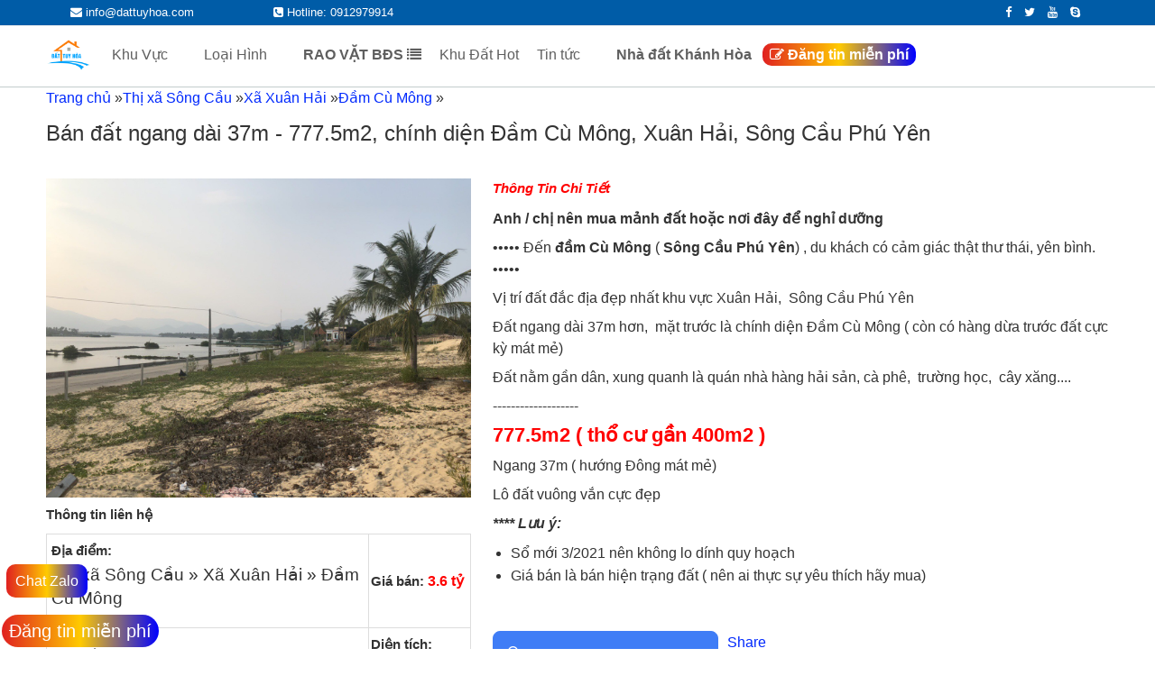

--- FILE ---
content_type: text/html; charset=UTF-8
request_url: https://dattuyhoa.com/nhadat/ban-dat-ngang-dai-37m-7775m2-chinh-dien-dam-cu-mong-xuan-hai--song-cau-phu-yen/
body_size: 18249
content:
<!DOCTYPE html>
<html lang="vi" prefix="og: http://ogp.me/ns#" class="no-js no-svg">
<head>
<base href="https://dattuyhoa.com/">
<meta name="facebook-domain-verification" content="td5ufpmsm8um0axixgnu3oovtuwq9p" />
<meta name="google-site-verification" content="5roavVYMwyYmwZ6UNQEGr6Rb93Tk-BwL8ZdPVwxKOKE" /><meta charset="UTF-8"><meta name="viewport" content="width=device-width, initial-scale=1"><meta name="DC.title" content="Nh&agrave; đất Tuy H&ograve;a" /><meta name="geo.region" content="VN-32" /><meta name="geo.placename" content="Tuy H&ograve;a" /><meta name="geo.position" content="13.087723;109.299358" /><meta name="ICBM" content="13.087723, 109.299358" /><script src="js/jquery.min.js"></script><script>(function(html){html.className = html.className.replace(/\bno-js\b/,'js')})(document.documentElement);</script><script type='text/javascript' src='wp-includes/js/jquery/jqueryb8ff.js?ver=1.12.4'></script><script type='text/javascript' src='wp-includes/js/jquery/jquery-migrate.min330a.js?ver=1.4.1'></script><style id="twentyseventeen-custom-header-styles" type="text/css">.site-title,.site-description {position: absolute;clip: rect(1px, 1px, 1px, 1px);}</style><script type="text/javascript">window.nextend={localization:{},deferreds:[],loadScript:function(url){n2jQuery.ready(function(){var d=n2.Deferred();nextend.deferreds.push(d);n2.ajax({url:url,dataType:"script",cache:true,complete:function(){setTimeout(function(){d.resolve()})}})})},ready:function(cb){n2.when.apply(n2,nextend.deferreds).done(function(){cb.call(window,n2)})}};</script><script type="text/javascript" src="wp-content/cache/nextend/web/n2/n20545.js?1528091768"></script><script type="text/javascript" src="wp-content/plugins/smart-slider-3/nextend/media/dist/nextend-frontend.min4c53.js?1528091708"></script><script type="text/javascript" src="wp-content/plugins/smart-slider-3/library/media/dist/smartslider-frontend.min4c53.js?1528091708"></script><script type="text/javascript" src="wp-content/plugins/smart-slider-3/library/media/plugins/type/simple/simple/dist/smartslider-simple-type-frontend.min4c53.js?1528091708"></script><script type="text/javascript" src="wp-content/cache/nextend/web/n2-ss-2/n2-ss-23a43.js?1528092050"></script><script type="text/javascript">window.n2jQuery.ready((function($){window.nextend.ready(function(){new N2Classes.SmartSliderSimple('#n2-ss-2',{"admin":false,"translate3d":1,"callbacks":"","align":"normal","isDelayed":0,"load":{"fade":1,"scroll":0},"playWhenVisible":1,"playWhenVisibleAt":0.5,"responsive":{"desktop":1,"tablet":1,"mobile":1,"onResizeEnabled":true,"type":"fullwidth","downscale":1,"upscale":1,"minimumHeight":0,"maximumHeight":3000,"maximumSlideWidth":3000,"maximumSlideWidthLandscape":3000,"maximumSlideWidthTablet":3000,"maximumSlideWidthTabletLandscape":3000,"maximumSlideWidthMobile":3000,"maximumSlideWidthMobileLandscape":3000,"maximumSlideWidthConstrainHeight":0,"forceFull":1,"forceFullOverflowX":"body","forceFullHorizontalSelector":"body","constrainRatio":1,"verticalOffsetSelectors":"","focusUser":0,"focusAutoplay":0,"deviceModes":{"desktopPortrait":1,"desktopLandscape":0,"tabletPortrait":1,"tabletLandscape":0,"mobilePortrait":1,"mobileLandscape":0},"normalizedDeviceModes":{"unknownUnknown":["unknown","Unknown"],"desktopPortrait":["desktop","Portrait"],"desktopLandscape":["desktop","Portrait"],"tabletPortrait":["tablet","Portrait"],"tabletLandscape":["tablet","Portrait"],"mobilePortrait":["mobile","Portrait"],"mobileLandscape":["mobile","Portrait"]},"verticalRatioModifiers":{"unknownUnknown":1,"desktopPortrait":1,"desktopLandscape":1,"tabletPortrait":1,"tabletLandscape":1,"mobilePortrait":1,"mobileLandscape":1},"minimumFontSizes":{"desktopPortrait":4,"desktopLandscape":4,"tabletPortrait":4,"tabletLandscape":4,"mobilePortrait":4,"mobileLandscape":4},"ratioToDevice":{"Portrait":{"tablet":0.7,"mobile":0.5},"Landscape":{"tablet":0,"mobile":0}},"sliderWidthToDevice":{"desktopPortrait":1400,"desktopLandscape":1400,"tabletPortrait":980,"tabletLandscape":0,"mobilePortrait":700,"mobileLandscape":0},"basedOn":"combined","orientationMode":"width_and_height","scrollFix":0,"overflowHiddenPage":0,"desktopPortraitScreenWidth":1200,"tabletPortraitScreenWidth":800,"mobilePortraitScreenWidth":440,"tabletLandscapeScreenWidth":800,"mobileLandscapeScreenWidth":440},"controls":{"scroll":0,"drag":1,"touch":"horizontal","keyboard":1,"tilt":0},"lazyLoad":0,"lazyLoadNeighbor":0,"blockrightclick":0,"maintainSession":0,"autoplay":{"enabled":1,"start":1,"duration":3500,"autoplayToSlide":-1,"autoplayToSlideIndex":-1,"allowReStart":0,"pause":{"click":1,"mouse":"0","mediaStarted":1},"resume":{"click":0,"mouse":0,"mediaEnded":1,"slidechanged":0}},"perspective":1500,"layerMode":{"playOnce":0,"playFirstLayer":1,"mode":"skippable","inAnimation":"mainInEnd"},"background.parallax.tablet":0,"background.parallax.mobile":0,"initCallbacks":[],"allowBGImageAttachmentFixed":false,"bgAnimations":0,"mainanimation":{"type":"horizontal","duration":800,"delay":0,"ease":"easeOutQuad","parallax":1,"shiftedBackgroundAnimation":0},"carousel":1,"dynamicHeight":0});new N2Classes.SmartSliderWidgetArrowImage("n2-ss-2",1,0.7,0.5)})}));</script></style><!-- This site is optimized with the Yoast SEO plugin v2.3.2 - https://yoast.com/wordpress/plugins/seo/ --><meta name="robots" content="index,all,follow" /><link rel="canonical" href="https://dattuyhoa.com/nhadat/ban-dat-ngang-dai-37m-7775m2-chinh-dien-dam-cu-mong-xuan-hai--song-cau-phu-yen/" /><meta property="og:locale" content="en_US" /><meta property="og:type" content="website" /><meta property="og:url" content="https://dattuyhoa.com/nhadat/ban-dat-ngang-dai-37m-7775m2-chinh-dien-dam-cu-mong-xuan-hai--song-cau-phu-yen/" /><meta property="og:site_name" content="Đăng tin mua bán nhà đất, bất động sản tại Tuy Hòa, Phú Yên" /><meta property="article:publisher" content="https://dattuyhoa.com/nhadat/ban-dat-ngang-dai-37m-7775m2-chinh-dien-dam-cu-mong-xuan-hai--song-cau-phu-yen/" /><!-- / Yoast SEO plugin. --><link href="https://dattuyhoa.com/media/upload/slide/03753424.jpg" rel="icon" /><!-- Global site tag (gtag.js) - Google Analytics --><script async src="https://www.googletagmanager.com/gtag/js?id=UA-145438571-1"></script><script>  window.dataLayer = window.dataLayer || [];
  function gtag(){dataLayer.push(arguments);}
  gtag('js', new Date());

  gtag('config', 'UA-145438571-1');
</script>
<!-- Facebook Pixel Code -->
<script>
!function(f,b,e,v,n,t,s)
{if(f.fbq)return;n=f.fbq=function(){n.callMethod?
n.callMethod.apply(n,arguments):n.queue.push(arguments)};
if(!f._fbq)f._fbq=n;n.push=n;n.loaded=!0;n.version='2.0';
n.queue=[];t=b.createElement(e);t.async=!0;
t.src=v;s=b.getElementsByTagName(e)[0];
s.parentNode.insertBefore(t,s)}(window, document,'script',
'https://connect.facebook.net/en_US/fbevents.js');
fbq('init', '1740414699498616');
fbq('track', 'PageView');
</script>
<noscript><img height="1" width="1" style="display:none"
src="https://www.facebook.com/tr?id=1740414699498616&ev=PageView&noscript=1"
/></noscript>
<!-- End Facebook Pixel Code -->
<!--
<script async src="https://pagead2.googlesyndication.com/pagead/js/adsbygoogle.js?client=ca-pub-1393810603218874" crossorigin="anonymous"></script>
<script async custom-element="amp-auto-ads"
        src="https://cdn.ampproject.org/v0/amp-auto-ads-0.1.js">
</script>
--><title>
Bán đất ngang dài 37m - 777.5m2, chính diện Đầm Cù Mông, Xuân Hải,  Sông Cầu Phú Yên</title>
<meta property="og:image:alt" content="Bán đất ngang dài 37m - 777.5m2, chính diện Đầm Cù Mông, Xuân Hải,  Sông Cầu Phú Yên"><meta property="og:image" content="https://dattuyhoa.com/media/upload/sanpham/01758804.jpg"/><meta property="og:title" content="Bán đất ngang dài 37m - 777.5m2, chính diện Đầm Cù Mông, Xuân Hải,  Sông Cầu Phú Yên"><meta name="description" content="Đất ngang dài 37m hơn,  mặt trước là chính diện Đầm Cù Mông, Vị trí đất đắc địa đẹp nhất khu vực Xuân Hải,  Sông Cầu Phú Yên. Đất nằm gần dân, xung quanh là quán nhà hàng hải sản, cà phê,  trường học,  cây xăng.... "><meta name="keywords" content="đất Xuân Hải, đất sông cầu, đất Xuân Hải sông cầu, đất nền sông cầu, đất thổ cư sông cầu"/><meta property="og:description" content="Đất ngang dài 37m hơn,  mặt trước là chính diện Đầm Cù Mông, Vị trí đất đắc địa đẹp nhất khu vực Xuân Hải,  Sông Cầu Phú Yên. Đất nằm gần dân, xung quanh là quán nhà hàng hải sản, cà phê,  trường học,  cây xăng.... " /><meta name="twitter:card" content="summary"/><meta name="twitter:title" content="Bán đất ngang dài 37m - 777.5m2, chính diện Đầm Cù Mông, Xuân Hải,  Sông Cầu Phú Yên" /><meta name="twitter:description" content="Đất ngang dài 37m hơn,  mặt trước là chính diện Đầm Cù Mông, Vị trí đất đắc địa đẹp nhất khu vực Xuân Hải,  Sông Cầu Phú Yên. Đất nằm gần dân, xung quanh là quán nhà hàng hải sản, cà phê,  trường học,  cây xăng.... " />

<script type="application/ld+json">
    {
      "@context": "https://schema.org/",
      "@type": "Product",
      "name": "Bán đất ngang dài 37m - 777.5m2, chính diện Đầm Cù Mông, Xuân Hải,  Sông Cầu Phú Yên",
      "image": [
        "https://dattuyhoa.com/media/upload/sanpham/01758804.jpg",
        "https://dattuyhoa.com/media/upload/sanpham/16127942.jpg",
		"https://dattuyhoa.com/media/upload/sanpham/01717146.jpg",
		"https://dattuyhoa.com/media/upload/sanpham/39727348.jpg",
		"https://dattuyhoa.com/media/upload/sanpham/52330471.jpg",
		"https://dattuyhoa.com/media/upload/sanpham/09478909.jpg"       ],
      "description": "Đất ngang dài 37m hơn,  mặt trước là chính diện Đầm Cù Mông, Vị trí đất đắc địa đẹp nhất khu vực Xuân Hải,  Sông Cầu Phú Yên. Đất nằm gần dân, xung quanh là quán nhà hàng hải sản, cà phê,  trường học,  cây xăng.... ",
      "sku": "Đầm Cù Mông, Xuân Hải,  Sông Cầu Phú Yên",
      "mpn": "292",
      "brand": {
        "@type": "Brand",
        "name": "Bán đất"
      },
      "review": {
        "@type": "Review",
        "reviewRating": {
          "@type": "Rating",
          "ratingValue": "4",
          "bestRating": "5"
        },
        "author": {
          "@type": "Person",
          "name": "Nhà Đất Tuy Hòa Phú Yên"
        }
      },
      "aggregateRating": {
        "@type": "AggregateRating",
        "ratingValue": "4.4",
        "reviewCount": "96"
      },
      "offers": {
        "@type": "Offer",
        "url": "https://dattuyhoa.com/nhadat/ban-dat-ngang-dai-37m-7775m2-chinh-dien-dam-cu-mong-xuan-hai--song-cau-phu-yen/",
        "priceCurrency": "VNĐ",
        "price": "3",
        "priceValidUntil": "14-10-2021",
		"itemCondition": "https://schema.org/UsedCondition",
        "availability": "https://schema.org/InStock"
      }
    }
    </script>

</head><body class="nhadat-template-default single single-nhadat postid-1696 single-format-standard wp-custom-logo has-sidebar title-tagline-hidden colors-light elementor-default"><amp-auto-ads type="adsense"
        data-ad-client="ca-pub-1393810603218874">
</amp-auto-ads>
<style type="text/css">
#ajax_loading {
position: fixed;
left: 50%;
top: 50%;
background-size: 100%;
transform: translate(-50%,-50%);
z-index: 999999;
width: 55px;
height: 55px;
background: url(images/31.gif) no-repeat;
}
.hidden {
display: none;
}
</style>
<div id='ajax_loading' class='hidden'></div> 
<style>
.dropdown-toggle {
    font: normal normal normal 14px/1 FontAwesome;
}
.dropdown-toggle:before {
    content: "\f107";
}
.dropdown-toggle.toggled-on:before {
    content: "\f106"; font-weight:bold; font-size:18px;
}

</style>
<div id="page" class="site">
<header id="masthead" class="site-header" role="banner">
  <div class="custom-header">
    <div class="custom-header-media"> </div>
    <div class="top-menu-dv"> <span class="span-menutop"> <i class="fa fa-envelope" style="font-size:13px; color:#fff;"></i> info@dattuyhoa.com </span> <span class="span-menutop"> <i class="fa fa-phone-square" style="font-size:13px"></i> Hotline: 0912979914 </span> <span class="span-menutop-right"> <a href="https://www.facebook.com/dattuyhoaphuyen/" target="_blank"><i class="fa fa-facebook" style="font-size:13px; color:#fff; margin: 0px 5px;"></i></a> <i class="fa fa-twitter" style="font-size:13px; color:#fff; margin: 0px 5px;"></i> <i class="fa fa-youtube" style="font-size:13px; color:#fff; margin: 0px 5px;"></i> <i class="fa fa-skype" style="font-size:13px; color:#fff; margin: 0px 5px;"></i> </span> </div>
    <div class="site-branding">
      <div class="wrap">
        <div class="site-branding-text">
                    <h3 class="site-title"><a href="index.html" rel="home">Đăng tin mua bán nhà đất, bất động sản tại Tuy Hòa, Phú Yên</a></h3>
                    <p class="site-description">Trang đăng tin mua bán nhà đất Tuy Hòa Phú Yên 2021 chính chủ, giá tốt, vị trí đẹp, đường rộng. Mua bán nhà đất ở Tuy Hòa, Phú Yên có giấy tờ sổ hồng đỏ, đất ven biển, hướng đông, tây, nam, bắc...</p>
        </div>
        <!-- .site-branding-text -->
      </div>
      <!-- .wrap -->
    </div>
    <!-- .site-branding -->
  </div>
  <!-- .custom-header -->
  <div class="navigation-top">
    <div class="wrap">
      <nav id="site-navigation" class="main-navigation" role="navigation" aria-label="Top Menu"> <a href="index.html" class="custom-logo-link" rel="home" itemprop="url"><img width="833" height="250" src="media/upload/slide/03753424.jpg" class="custom-logo" alt="Đăng tin mua bán nhà đất, bất động sản tại Tuy Hòa, Phú Yên" itemprop="logo" srcset="media/upload/slide/03753424.jpg 833w, media/upload/slide/03753424.jpg 300w, media/upload/slide/03753424.jpg 768w" sizes="(max-width: 767px) 89vw, (max-width: 1000px) 54vw, (max-width: 1071px) 543px, 580px" /></a>
        <button class="menu-toggle" aria-controls="top-menu" aria-expanded="false">Menu</button>
        <div class="menu-main-menu-container">
          <ul id="top-menu" class="menu">
            <li id="menu-item-133" class="menu-item menu-item-type-custom menu-item-object-custom menu-item-has-children menu-item-133"><a>Khu Vực
              <svg class="icon icon-angle-down" aria-hidden="true" role="img">
                <use href="#icon-angle-down" xlink:href="#icon-angle-down"></use>
              </svg>
              </a>
              <ul class="sub-menu">
                                <li id="menu-item-774" class="menu-item menu-item-type-taxonomy menu-item-object-khuvuc menu-item-has-children menu-item-774"><a href="khu-vuc/thanh-pho-tuy-hoa-phu-yen">Thành phố Tuy Hòa                  <svg class="icon icon-angle-down" aria-hidden="true" role="img">
                    <use href="#icon-angle-down" xlink:href="#icon-angle-down"></use>
                  </svg>
                  </a>
                                    <ul class="sub-menu">
                                        <li id="menu-item-1303" class="menu-item menu-item-type-taxonomy menu-item-object-khuvuc menu-item-has-children menu-item-1303"><a href="khu-vuc/phuong-1">Phường 1                      <svg class="icon icon-angle-down" aria-hidden="true" role="img">
                        <use href="#icon-angle-down" xlink:href="#icon-angle-down"></use>
                      </svg>
                      </a>
                                          </li>
                                        <li id="menu-item-1303" class="menu-item menu-item-type-taxonomy menu-item-object-khuvuc menu-item-has-children menu-item-1303"><a href="khu-vuc/phuong-2">Phường 2                      <svg class="icon icon-angle-down" aria-hidden="true" role="img">
                        <use href="#icon-angle-down" xlink:href="#icon-angle-down"></use>
                      </svg>
                      </a>
                                            <ul class="sub-menu">
                                                <li id="menu-item-1306" class="menu-item menu-item-type-taxonomy menu-item-object-khuvuc menu-item-1306"><a href="khu-vuc/duong-ham-nghi">Đường Hàm Nghi</a></li>
                                              </ul>
                                          </li>
                                        <li id="menu-item-1303" class="menu-item menu-item-type-taxonomy menu-item-object-khuvuc menu-item-has-children menu-item-1303"><a href="khu-vuc/phuong-3">Phường 3                      <svg class="icon icon-angle-down" aria-hidden="true" role="img">
                        <use href="#icon-angle-down" xlink:href="#icon-angle-down"></use>
                      </svg>
                      </a>
                                          </li>
                                        <li id="menu-item-1303" class="menu-item menu-item-type-taxonomy menu-item-object-khuvuc menu-item-has-children menu-item-1303"><a href="khu-vuc/phuong-4">Phường 4                      <svg class="icon icon-angle-down" aria-hidden="true" role="img">
                        <use href="#icon-angle-down" xlink:href="#icon-angle-down"></use>
                      </svg>
                      </a>
                                          </li>
                                        <li id="menu-item-1303" class="menu-item menu-item-type-taxonomy menu-item-object-khuvuc menu-item-has-children menu-item-1303"><a href="khu-vuc/phuong-5">Phường 5                      <svg class="icon icon-angle-down" aria-hidden="true" role="img">
                        <use href="#icon-angle-down" xlink:href="#icon-angle-down"></use>
                      </svg>
                      </a>
                                          </li>
                                        <li id="menu-item-1303" class="menu-item menu-item-type-taxonomy menu-item-object-khuvuc menu-item-has-children menu-item-1303"><a href="khu-vuc/phuong-6">Phường 6                      <svg class="icon icon-angle-down" aria-hidden="true" role="img">
                        <use href="#icon-angle-down" xlink:href="#icon-angle-down"></use>
                      </svg>
                      </a>
                                          </li>
                                        <li id="menu-item-1303" class="menu-item menu-item-type-taxonomy menu-item-object-khuvuc menu-item-has-children menu-item-1303"><a href="khu-vuc/phuong-7">Phường 7                      <svg class="icon icon-angle-down" aria-hidden="true" role="img">
                        <use href="#icon-angle-down" xlink:href="#icon-angle-down"></use>
                      </svg>
                      </a>
                                            <ul class="sub-menu">
                                                <li id="menu-item-1306" class="menu-item menu-item-type-taxonomy menu-item-object-khuvuc menu-item-1306"><a href="khu-vuc/duong-le-duan">Đường Lê Duẩn</a></li>
                                              </ul>
                                          </li>
                                        <li id="menu-item-1303" class="menu-item menu-item-type-taxonomy menu-item-object-khuvuc menu-item-has-children menu-item-1303"><a href="khu-vuc/phuong-8">Phường 8                      <svg class="icon icon-angle-down" aria-hidden="true" role="img">
                        <use href="#icon-angle-down" xlink:href="#icon-angle-down"></use>
                      </svg>
                      </a>
                                          </li>
                                        <li id="menu-item-1303" class="menu-item menu-item-type-taxonomy menu-item-object-khuvuc menu-item-has-children menu-item-1303"><a href="khu-vuc/phuong-9">Phường 9                      <svg class="icon icon-angle-down" aria-hidden="true" role="img">
                        <use href="#icon-angle-down" xlink:href="#icon-angle-down"></use>
                      </svg>
                      </a>
                                            <ul class="sub-menu">
                                                <li id="menu-item-1306" class="menu-item menu-item-type-taxonomy menu-item-object-khuvuc menu-item-1306"><a href="khu-vuc/khu-pho-phuoc-hau-phuong-9-tuy-hoa-phu-yen">Khu phố Phước Hậu</a></li>
                                                <li id="menu-item-1306" class="menu-item menu-item-type-taxonomy menu-item-object-khuvuc menu-item-1306"><a href="khu-vuc/duong-noi-bo-tran-hao">Đường nội bộ Trần Hào</a></li>
                                              </ul>
                                          </li>
                                        <li id="menu-item-1303" class="menu-item menu-item-type-taxonomy menu-item-object-khuvuc menu-item-has-children menu-item-1303"><a href="khu-vuc/phuong-phu-thanh">Phường Phú Thạnh                      <svg class="icon icon-angle-down" aria-hidden="true" role="img">
                        <use href="#icon-angle-down" xlink:href="#icon-angle-down"></use>
                      </svg>
                      </a>
                                            <ul class="sub-menu">
                                                <li id="menu-item-1306" class="menu-item menu-item-type-taxonomy menu-item-object-khuvuc menu-item-1306"><a href="khu-vuc/duong-tran-kiet">Đường Trần Kiệt</a></li>
                                              </ul>
                                          </li>
                                        <li id="menu-item-1303" class="menu-item menu-item-type-taxonomy menu-item-object-khuvuc menu-item-has-children menu-item-1303"><a href="khu-vuc/xa-binh-kien">Xã Bình Kiến                      <svg class="icon icon-angle-down" aria-hidden="true" role="img">
                        <use href="#icon-angle-down" xlink:href="#icon-angle-down"></use>
                      </svg>
                      </a>
                                            <ul class="sub-menu">
                                                <li id="menu-item-1306" class="menu-item menu-item-type-taxonomy menu-item-object-khuvuc menu-item-1306"><a href="khu-vuc/lien-tri-xa-binh-kien-tuy-hoa-phu-yen">Liên trì</a></li>
                                              </ul>
                                          </li>
                                        <li id="menu-item-1303" class="menu-item menu-item-type-taxonomy menu-item-object-khuvuc menu-item-has-children menu-item-1303"><a href="khu-vuc/xa-hoa-kien">Xã Hòa Kiến                      <svg class="icon icon-angle-down" aria-hidden="true" role="img">
                        <use href="#icon-angle-down" xlink:href="#icon-angle-down"></use>
                      </svg>
                      </a>
                                          </li>
                                        <li id="menu-item-1303" class="menu-item menu-item-type-taxonomy menu-item-object-khuvuc menu-item-has-children menu-item-1303"><a href="khu-vuc/xa-binh-ngoc">Xã Bình Ngọc                      <svg class="icon icon-angle-down" aria-hidden="true" role="img">
                        <use href="#icon-angle-down" xlink:href="#icon-angle-down"></use>
                      </svg>
                      </a>
                                          </li>
                                        <li id="menu-item-1303" class="menu-item menu-item-type-taxonomy menu-item-object-khuvuc menu-item-has-children menu-item-1303"><a href="khu-vuc/phuong-phu-lam">Phường Phú Lâm                      <svg class="icon icon-angle-down" aria-hidden="true" role="img">
                        <use href="#icon-angle-down" xlink:href="#icon-angle-down"></use>
                      </svg>
                      </a>
                                            <ul class="sub-menu">
                                                <li id="menu-item-1306" class="menu-item menu-item-type-taxonomy menu-item-object-khuvuc menu-item-1306"><a href="khu-vuc/khu-nha-hat">Khu nhà hát</a></li>
                                                <li id="menu-item-1306" class="menu-item menu-item-type-taxonomy menu-item-object-khuvuc menu-item-1306"><a href="khu-vuc/duong-nguyen-van-linh">Đường Nguyễn Văn Linh</a></li>
                                              </ul>
                                          </li>
                                        <li id="menu-item-1303" class="menu-item menu-item-type-taxonomy menu-item-object-khuvuc menu-item-has-children menu-item-1303"><a href="khu-vuc/phuong-phu-dong">Phường Phú Đông                      <svg class="icon icon-angle-down" aria-hidden="true" role="img">
                        <use href="#icon-angle-down" xlink:href="#icon-angle-down"></use>
                      </svg>
                      </a>
                                            <ul class="sub-menu">
                                                <li id="menu-item-1306" class="menu-item menu-item-type-taxonomy menu-item-object-khuvuc menu-item-1306"><a href="khu-vuc/khu-pho-4-phuong-phu-dong-tuy-hoa-phu-yen">Khu phố 4</a></li>
                                              </ul>
                                          </li>
                                        <li id="menu-item-1303" class="menu-item menu-item-type-taxonomy menu-item-object-khuvuc menu-item-has-children menu-item-1303"><a href="khu-vuc/xa-an-phu">Xã An Phú                      <svg class="icon icon-angle-down" aria-hidden="true" role="img">
                        <use href="#icon-angle-down" xlink:href="#icon-angle-down"></use>
                      </svg>
                      </a>
                                            <ul class="sub-menu">
                                                <li id="menu-item-1306" class="menu-item menu-item-type-taxonomy menu-item-object-khuvuc menu-item-1306"><a href="khu-vuc/thon-phu-luong">Thôn Phú Lương</a></li>
                                              </ul>
                                          </li>
                                      </ul>
                                  </li>
                                <li id="menu-item-774" class="menu-item menu-item-type-taxonomy menu-item-object-khuvuc menu-item-has-children menu-item-774"><a href="khu-vuc/thi-xa-song-cau">Thị xã Sông Cầu                  <svg class="icon icon-angle-down" aria-hidden="true" role="img">
                    <use href="#icon-angle-down" xlink:href="#icon-angle-down"></use>
                  </svg>
                  </a>
                                    <ul class="sub-menu">
                                        <li id="menu-item-1303" class="menu-item menu-item-type-taxonomy menu-item-object-khuvuc menu-item-has-children menu-item-1303"><a href="khu-vuc/xa-xuan-hai-thi-xa-song-cau">Xã Xuân Hải                      <svg class="icon icon-angle-down" aria-hidden="true" role="img">
                        <use href="#icon-angle-down" xlink:href="#icon-angle-down"></use>
                      </svg>
                      </a>
                                            <ul class="sub-menu">
                                                <li id="menu-item-1306" class="menu-item menu-item-type-taxonomy menu-item-object-khuvuc menu-item-1306"><a href="khu-vuc/kdc-xuan-hai">KDC Xuân Hải</a></li>
                                                <li id="menu-item-1306" class="menu-item menu-item-type-taxonomy menu-item-object-khuvuc menu-item-1306"><a href="khu-vuc/dam-cu-mong">Đầm Cù Mông</a></li>
                                              </ul>
                                          </li>
                                        <li id="menu-item-1303" class="menu-item menu-item-type-taxonomy menu-item-object-khuvuc menu-item-has-children menu-item-1303"><a href="khu-vuc/xa-xuan-canh-thi-xa-song-cau">Xã Xuân Cảnh                      <svg class="icon icon-angle-down" aria-hidden="true" role="img">
                        <use href="#icon-angle-down" xlink:href="#icon-angle-down"></use>
                      </svg>
                      </a>
                                            <ul class="sub-menu">
                                                <li id="menu-item-1306" class="menu-item menu-item-type-taxonomy menu-item-object-khuvuc menu-item-1306"><a href="khu-vuc/hoa-loi">KDC Hòa Lợi</a></li>
                                              </ul>
                                          </li>
                                        <li id="menu-item-1303" class="menu-item menu-item-type-taxonomy menu-item-object-khuvuc menu-item-has-children menu-item-1303"><a href="khu-vuc/phuong-xuan-dai">Phường Xuân Đài                      <svg class="icon icon-angle-down" aria-hidden="true" role="img">
                        <use href="#icon-angle-down" xlink:href="#icon-angle-down"></use>
                      </svg>
                      </a>
                                            <ul class="sub-menu">
                                                <li id="menu-item-1306" class="menu-item menu-item-type-taxonomy menu-item-object-khuvuc menu-item-1306"><a href="khu-vuc/kdc-an-thanh">KDC An Thạnh</a></li>
                                                <li id="menu-item-1306" class="menu-item menu-item-type-taxonomy menu-item-object-khuvuc menu-item-1306"><a href="khu-vuc/khu-pho-binh-thanh">Khu phố Bình Thạnh</a></li>
                                              </ul>
                                          </li>
                                        <li id="menu-item-1303" class="menu-item menu-item-type-taxonomy menu-item-object-khuvuc menu-item-has-children menu-item-1303"><a href="khu-vuc/nha-dat-phuong-xuan-yen-song-cau">Phường Xuân Yên                      <svg class="icon icon-angle-down" aria-hidden="true" role="img">
                        <use href="#icon-angle-down" xlink:href="#icon-angle-down"></use>
                      </svg>
                      </a>
                                            <ul class="sub-menu">
                                                <li id="menu-item-1306" class="menu-item menu-item-type-taxonomy menu-item-object-khuvuc menu-item-1306"><a href="khu-vuc/khu-pho-long-hai-dong">Khu phố Long Hải Đông</a></li>
                                              </ul>
                                          </li>
                                      </ul>
                                  </li>
                                <li id="menu-item-774" class="menu-item menu-item-type-taxonomy menu-item-object-khuvuc menu-item-has-children menu-item-774"><a href="khu-vuc/thi-xa-dong-hoa">Thị xã Đông Hòa                  <svg class="icon icon-angle-down" aria-hidden="true" role="img">
                    <use href="#icon-angle-down" xlink:href="#icon-angle-down"></use>
                  </svg>
                  </a>
                                    <ul class="sub-menu">
                                        <li id="menu-item-1303" class="menu-item menu-item-type-taxonomy menu-item-object-khuvuc menu-item-has-children menu-item-1303"><a href="khu-vuc/hoa-hiep-trung">Hòa Hiệp Trung                      <svg class="icon icon-angle-down" aria-hidden="true" role="img">
                        <use href="#icon-angle-down" xlink:href="#icon-angle-down"></use>
                      </svg>
                      </a>
                                            <ul class="sub-menu">
                                                <li id="menu-item-1306" class="menu-item menu-item-type-taxonomy menu-item-object-khuvuc menu-item-1306"><a href="khu-vuc/phu-tho-1">Phú Thọ 1</a></li>
                                                <li id="menu-item-1306" class="menu-item menu-item-type-taxonomy menu-item-object-khuvuc menu-item-1306"><a href="khu-vuc/khu-pho-phu-tho-2">Khu Phố Phú Thọ 2</a></li>
                                                <li id="menu-item-1306" class="menu-item menu-item-type-taxonomy menu-item-object-khuvuc menu-item-1306"><a href="khu-vuc/khu-pho-phu-tho">Khu Phố Phú Thọ</a></li>
                                                <li id="menu-item-1306" class="menu-item menu-item-type-taxonomy menu-item-object-khuvuc menu-item-1306"><a href="khu-vuc/thon-phu-tho-3">Thôn Phú Thọ 3</a></li>
                                                <li id="menu-item-1306" class="menu-item menu-item-type-taxonomy menu-item-object-khuvuc menu-item-1306"><a href="khu-vuc/khu-pho-phu-hoa">Khu phố Phú Hòa</a></li>
                                              </ul>
                                          </li>
                                        <li id="menu-item-1303" class="menu-item menu-item-type-taxonomy menu-item-object-khuvuc menu-item-has-children menu-item-1303"><a href="khu-vuc/xa-hoa-hiep-nam">Xã Hòa Hiệp Nam                      <svg class="icon icon-angle-down" aria-hidden="true" role="img">
                        <use href="#icon-angle-down" xlink:href="#icon-angle-down"></use>
                      </svg>
                      </a>
                                            <ul class="sub-menu">
                                                <li id="menu-item-1306" class="menu-item menu-item-type-taxonomy menu-item-object-khuvuc menu-item-1306"><a href="khu-vuc/tho-lam">Thôn Thọ Lâm</a></li>
                                                <li id="menu-item-1306" class="menu-item menu-item-type-taxonomy menu-item-object-khuvuc menu-item-1306"><a href="khu-vuc/thon-phu-lac">Thôn Phú Lạc</a></li>
                                                <li id="menu-item-1306" class="menu-item menu-item-type-taxonomy menu-item-object-khuvuc menu-item-1306"><a href="khu-vuc/thon-da-ngu-xa-hoa-hiep-nam-dong-hoa">Thôn Đa Ngư</a></li>
                                              </ul>
                                          </li>
                                        <li id="menu-item-1303" class="menu-item menu-item-type-taxonomy menu-item-object-khuvuc menu-item-has-children menu-item-1303"><a href="khu-vuc/thi-tran-hoa-vinh-thi-xa-dong-hoa-phu-yen">Thị trấn Hòa Vinh                      <svg class="icon icon-angle-down" aria-hidden="true" role="img">
                        <use href="#icon-angle-down" xlink:href="#icon-angle-down"></use>
                      </svg>
                      </a>
                                            <ul class="sub-menu">
                                                <li id="menu-item-1306" class="menu-item menu-item-type-taxonomy menu-item-object-khuvuc menu-item-1306"><a href="khu-vuc/khu-pho-1-thi-tran-hoa-vinh-thi-xa-dong-hoa-phu-yen">Khu phố 1</a></li>
                                              </ul>
                                          </li>
                                        <li id="menu-item-1303" class="menu-item menu-item-type-taxonomy menu-item-object-khuvuc menu-item-has-children menu-item-1303"><a href="khu-vuc/hoa-hiep-bac-dong-hoa-phu-yen">Hòa Hiệp Bắc                      <svg class="icon icon-angle-down" aria-hidden="true" role="img">
                        <use href="#icon-angle-down" xlink:href="#icon-angle-down"></use>
                      </svg>
                      </a>
                                          </li>
                                        <li id="menu-item-1303" class="menu-item menu-item-type-taxonomy menu-item-object-khuvuc menu-item-has-children menu-item-1303"><a href="khu-vuc/hoa-xuan-tay-dong-hoa-phu-yen">Hòa Xuân Tây                      <svg class="icon icon-angle-down" aria-hidden="true" role="img">
                        <use href="#icon-angle-down" xlink:href="#icon-angle-down"></use>
                      </svg>
                      </a>
                                            <ul class="sub-menu">
                                                <li id="menu-item-1306" class="menu-item menu-item-type-taxonomy menu-item-object-khuvuc menu-item-1306"><a href="khu-vuc/khu-pho-nam-binh-2-hoa-xuan-tay-dong-hoa">Khu phố Nam Bình 2</a></li>
                                              </ul>
                                          </li>
                                        <li id="menu-item-1303" class="menu-item menu-item-type-taxonomy menu-item-object-khuvuc menu-item-has-children menu-item-1303"><a href="khu-vuc/hoa-tan-dong-dong-hoa-phu-yen">Hòa Tân Đông                      <svg class="icon icon-angle-down" aria-hidden="true" role="img">
                        <use href="#icon-angle-down" xlink:href="#icon-angle-down"></use>
                      </svg>
                      </a>
                                          </li>
                                        <li id="menu-item-1303" class="menu-item menu-item-type-taxonomy menu-item-object-khuvuc menu-item-has-children menu-item-1303"><a href="khu-vuc/hoa-thanh-dong-hoa-phu-yen">Hòa Thành                      <svg class="icon icon-angle-down" aria-hidden="true" role="img">
                        <use href="#icon-angle-down" xlink:href="#icon-angle-down"></use>
                      </svg>
                      </a>
                                            <ul class="sub-menu">
                                                <li id="menu-item-1306" class="menu-item menu-item-type-taxonomy menu-item-object-khuvuc menu-item-1306"><a href="khu-vuc/thon-phuoc-binh-bac-xa-hoa-thanh-dong-hoa-phu-yen">Thôn Phước Bình Bắc</a></li>
                                              </ul>
                                          </li>
                                        <li id="menu-item-1303" class="menu-item menu-item-type-taxonomy menu-item-object-khuvuc menu-item-has-children menu-item-1303"><a href="khu-vuc/hoa-xuan-dong-dong-hoa-phu-yen">Hòa Xuân Đông                      <svg class="icon icon-angle-down" aria-hidden="true" role="img">
                        <use href="#icon-angle-down" xlink:href="#icon-angle-down"></use>
                      </svg>
                      </a>
                                            <ul class="sub-menu">
                                                <li id="menu-item-1306" class="menu-item menu-item-type-taxonomy menu-item-object-khuvuc menu-item-1306"><a href="khu-vuc/thon-phu-khe-1">Thôn Phú Khê 1</a></li>
                                              </ul>
                                          </li>
                                        <li id="menu-item-1303" class="menu-item menu-item-type-taxonomy menu-item-object-khuvuc menu-item-has-children menu-item-1303"><a href="khu-vuc/hoa-xuan-nam-dong-hoa-phu-yen">Hòa Xuân Nam                      <svg class="icon icon-angle-down" aria-hidden="true" role="img">
                        <use href="#icon-angle-down" xlink:href="#icon-angle-down"></use>
                      </svg>
                      </a>
                                          </li>
                                        <li id="menu-item-1303" class="menu-item menu-item-type-taxonomy menu-item-object-khuvuc menu-item-has-children menu-item-1303"><a href="khu-vuc/hoa-tam-dong-hoa-phu-yen">Xã Hòa Tâm                      <svg class="icon icon-angle-down" aria-hidden="true" role="img">
                        <use href="#icon-angle-down" xlink:href="#icon-angle-down"></use>
                      </svg>
                      </a>
                                            <ul class="sub-menu">
                                                <li id="menu-item-1306" class="menu-item menu-item-type-taxonomy menu-item-object-khuvuc menu-item-1306"><a href="khu-vuc/thon-phuoc-tan-xa-hoa-tam-thi-xa-dong-hoa-phu-yen">Thôn Phước Tân</a></li>
                                              </ul>
                                          </li>
                                      </ul>
                                  </li>
                                <li id="menu-item-774" class="menu-item menu-item-type-taxonomy menu-item-object-khuvuc menu-item-has-children menu-item-774"><a href="khu-vuc/tuy-an">Huyện Tuy An                  <svg class="icon icon-angle-down" aria-hidden="true" role="img">
                    <use href="#icon-angle-down" xlink:href="#icon-angle-down"></use>
                  </svg>
                  </a>
                                    <ul class="sub-menu">
                                        <li id="menu-item-1303" class="menu-item menu-item-type-taxonomy menu-item-object-khuvuc menu-item-has-children menu-item-1303"><a href="khu-vuc/xa-an-chan">Xã An Chấn                      <svg class="icon icon-angle-down" aria-hidden="true" role="img">
                        <use href="#icon-angle-down" xlink:href="#icon-angle-down"></use>
                      </svg>
                      </a>
                                          </li>
                                        <li id="menu-item-1303" class="menu-item menu-item-type-taxonomy menu-item-object-khuvuc menu-item-has-children menu-item-1303"><a href="khu-vuc/nha-dat-an-ninh-tay-huyen-tuy-an-phu-yen">An Ninh Tây                      <svg class="icon icon-angle-down" aria-hidden="true" role="img">
                        <use href="#icon-angle-down" xlink:href="#icon-angle-down"></use>
                      </svg>
                      </a>
                                            <ul class="sub-menu">
                                                <li id="menu-item-1306" class="menu-item menu-item-type-taxonomy menu-item-object-khuvuc menu-item-1306"><a href="khu-vuc/thon-diem-dien">Thôn Diêm Điền</a></li>
                                              </ul>
                                          </li>
                                        <li id="menu-item-1303" class="menu-item menu-item-type-taxonomy menu-item-object-khuvuc menu-item-has-children menu-item-1303"><a href="khu-vuc/xa-an-ninh-dong">Xã An Ninh Đông                      <svg class="icon icon-angle-down" aria-hidden="true" role="img">
                        <use href="#icon-angle-down" xlink:href="#icon-angle-down"></use>
                      </svg>
                      </a>
                                          </li>
                                        <li id="menu-item-1303" class="menu-item menu-item-type-taxonomy menu-item-object-khuvuc menu-item-has-children menu-item-1303"><a href="khu-vuc/xa-an-hoa-hai">Xã An Hòa Hải                      <svg class="icon icon-angle-down" aria-hidden="true" role="img">
                        <use href="#icon-angle-down" xlink:href="#icon-angle-down"></use>
                      </svg>
                      </a>
                                          </li>
                                      </ul>
                                  </li>
                                <li id="menu-item-774" class="menu-item menu-item-type-taxonomy menu-item-object-khuvuc menu-item-has-children menu-item-774"><a href="khu-vuc/huyen-son-hoa">Huyện Sơn Hòa                  <svg class="icon icon-angle-down" aria-hidden="true" role="img">
                    <use href="#icon-angle-down" xlink:href="#icon-angle-down"></use>
                  </svg>
                  </a>
                                    <ul class="sub-menu">
                                        <li id="menu-item-1303" class="menu-item menu-item-type-taxonomy menu-item-object-khuvuc menu-item-has-children menu-item-1303"><a href="khu-vuc/thi-tran-cung-son-huyen-son-hoa">Thị Trấn Củng Sơn                      <svg class="icon icon-angle-down" aria-hidden="true" role="img">
                        <use href="#icon-angle-down" xlink:href="#icon-angle-down"></use>
                      </svg>
                      </a>
                                            <ul class="sub-menu">
                                                <li id="menu-item-1306" class="menu-item menu-item-type-taxonomy menu-item-object-khuvuc menu-item-1306"><a href="khu-vuc/duong-tran-phu-thi-tran-cung-son-huyen-son-hoa">Đường Trần Phú</a></li>
                                                <li id="menu-item-1306" class="menu-item menu-item-type-taxonomy menu-item-object-khuvuc menu-item-1306"><a href="khu-vuc/suoi-bac-3">Suối Bạc 3</a></li>
                                              </ul>
                                          </li>
                                        <li id="menu-item-1303" class="menu-item menu-item-type-taxonomy menu-item-object-khuvuc menu-item-has-children menu-item-1303"><a href="khu-vuc/xa-suoi-bac-huyen-son-hoa-phu-yen">Xã Suối Bạc                      <svg class="icon icon-angle-down" aria-hidden="true" role="img">
                        <use href="#icon-angle-down" xlink:href="#icon-angle-down"></use>
                      </svg>
                      </a>
                                            <ul class="sub-menu">
                                                <li id="menu-item-1306" class="menu-item menu-item-type-taxonomy menu-item-object-khuvuc menu-item-1306"><a href="khu-vuc/thon-tan-an-xa-suoi-bac-huyen-son-hoa-phu-yen">Thôn Tân An</a></li>
                                              </ul>
                                          </li>
                                        <li id="menu-item-1303" class="menu-item menu-item-type-taxonomy menu-item-object-khuvuc menu-item-has-children menu-item-1303"><a href="khu-vuc/xa-ea-cha-rang-huyen-son-hoa-phu-yen">Xã Ea Chà Rang                      <svg class="icon icon-angle-down" aria-hidden="true" role="img">
                        <use href="#icon-angle-down" xlink:href="#icon-angle-down"></use>
                      </svg>
                      </a>
                                            <ul class="sub-menu">
                                                <li id="menu-item-1306" class="menu-item menu-item-type-taxonomy menu-item-object-khuvuc menu-item-1306"><a href="khu-vuc/thon-thanh-minh-xa-ea-cha-rang-huyen-son-hoa-phu-yen">Thôn Thanh Minh</a></li>
                                              </ul>
                                          </li>
                                      </ul>
                                  </li>
                                <li id="menu-item-774" class="menu-item menu-item-type-taxonomy menu-item-object-khuvuc menu-item-has-children menu-item-774"><a href="khu-vuc/nha-dat-huyen-tay-hoa-phu-yen">Huyện Tây Hòa                  <svg class="icon icon-angle-down" aria-hidden="true" role="img">
                    <use href="#icon-angle-down" xlink:href="#icon-angle-down"></use>
                  </svg>
                  </a>
                                    <ul class="sub-menu">
                                        <li id="menu-item-1303" class="menu-item menu-item-type-taxonomy menu-item-object-khuvuc menu-item-has-children menu-item-1303"><a href="khu-vuc/nha-dat-hoa-my-dong-huyen-tay-hoa-phu-yen">Hòa Mỹ Đông                      <svg class="icon icon-angle-down" aria-hidden="true" role="img">
                        <use href="#icon-angle-down" xlink:href="#icon-angle-down"></use>
                      </svg>
                      </a>
                                            <ul class="sub-menu">
                                                <li id="menu-item-1306" class="menu-item menu-item-type-taxonomy menu-item-object-khuvuc menu-item-1306"><a href="khu-vuc/nha-dat-phu-thuan-hoa-my-dong-huyen-tay-hoa-phu-yen">Phú Thuận</a></li>
                                              </ul>
                                          </li>
                                      </ul>
                                  </li>
                                <li id="menu-item-774" class="menu-item menu-item-type-taxonomy menu-item-object-khuvuc menu-item-has-children menu-item-774"><a href="khu-vuc/huyen-phu-hoa-phu-yen">Huyện Phú Hòa                  <svg class="icon icon-angle-down" aria-hidden="true" role="img">
                    <use href="#icon-angle-down" xlink:href="#icon-angle-down"></use>
                  </svg>
                  </a>
                                    <ul class="sub-menu">
                                        <li id="menu-item-1303" class="menu-item menu-item-type-taxonomy menu-item-object-khuvuc menu-item-has-children menu-item-1303"><a href="khu-vuc/thi-tran-phu-hoa-phu-yen">Thị trấn Phú Hòa                      <svg class="icon icon-angle-down" aria-hidden="true" role="img">
                        <use href="#icon-angle-down" xlink:href="#icon-angle-down"></use>
                      </svg>
                      </a>
                                          </li>
                                        <li id="menu-item-1303" class="menu-item menu-item-type-taxonomy menu-item-object-khuvuc menu-item-has-children menu-item-1303"><a href="khu-vuc/xa-hoa-an-phu-hoa-phu-yen">Xã Hòa An                      <svg class="icon icon-angle-down" aria-hidden="true" role="img">
                        <use href="#icon-angle-down" xlink:href="#icon-angle-down"></use>
                      </svg>
                      </a>
                                          </li>
                                        <li id="menu-item-1303" class="menu-item menu-item-type-taxonomy menu-item-object-khuvuc menu-item-has-children menu-item-1303"><a href="khu-vuc/xa-hoa-dinh-dong-phu-hoa-phu-yen">Xã Hòa Định Đông                      <svg class="icon icon-angle-down" aria-hidden="true" role="img">
                        <use href="#icon-angle-down" xlink:href="#icon-angle-down"></use>
                      </svg>
                      </a>
                                          </li>
                                        <li id="menu-item-1303" class="menu-item menu-item-type-taxonomy menu-item-object-khuvuc menu-item-has-children menu-item-1303"><a href="khu-vuc/xa-hoa-dinh-tay-phu-hoa-phu-yen">Xã Hòa Định Tây                      <svg class="icon icon-angle-down" aria-hidden="true" role="img">
                        <use href="#icon-angle-down" xlink:href="#icon-angle-down"></use>
                      </svg>
                      </a>
                                          </li>
                                        <li id="menu-item-1303" class="menu-item menu-item-type-taxonomy menu-item-object-khuvuc menu-item-has-children menu-item-1303"><a href="khu-vuc/xa-hoa-hoi-phu-hoa-phu-yen">Xã Hòa Hội                      <svg class="icon icon-angle-down" aria-hidden="true" role="img">
                        <use href="#icon-angle-down" xlink:href="#icon-angle-down"></use>
                      </svg>
                      </a>
                                          </li>
                                        <li id="menu-item-1303" class="menu-item menu-item-type-taxonomy menu-item-object-khuvuc menu-item-has-children menu-item-1303"><a href="khu-vuc/xa-hoa-quang-bac-phu-hoa-phu-yen">Xã Hòa Quang Bắc                      <svg class="icon icon-angle-down" aria-hidden="true" role="img">
                        <use href="#icon-angle-down" xlink:href="#icon-angle-down"></use>
                      </svg>
                      </a>
                                          </li>
                                        <li id="menu-item-1303" class="menu-item menu-item-type-taxonomy menu-item-object-khuvuc menu-item-has-children menu-item-1303"><a href="khu-vuc/xa-hoa-quang-nam-phu-hoa-phu-yen">Xã Hòa Quang Nam                      <svg class="icon icon-angle-down" aria-hidden="true" role="img">
                        <use href="#icon-angle-down" xlink:href="#icon-angle-down"></use>
                      </svg>
                      </a>
                                          </li>
                                        <li id="menu-item-1303" class="menu-item menu-item-type-taxonomy menu-item-object-khuvuc menu-item-has-children menu-item-1303"><a href="khu-vuc/xa-hoa-thang-phu-hoa-phu-yen">Xã Hòa Thắng                      <svg class="icon icon-angle-down" aria-hidden="true" role="img">
                        <use href="#icon-angle-down" xlink:href="#icon-angle-down"></use>
                      </svg>
                      </a>
                                          </li>
                                        <li id="menu-item-1303" class="menu-item menu-item-type-taxonomy menu-item-object-khuvuc menu-item-has-children menu-item-1303"><a href="khu-vuc/xa-hoa-tri-phu-hoa-phu-yen">Xã Hòa Trị                      <svg class="icon icon-angle-down" aria-hidden="true" role="img">
                        <use href="#icon-angle-down" xlink:href="#icon-angle-down"></use>
                      </svg>
                      </a>
                                          </li>
                                      </ul>
                                  </li>
                                <li id="menu-item-774" class="menu-item menu-item-type-taxonomy menu-item-object-khuvuc menu-item-has-children menu-item-774"><a href="khu-vuc/da-lat">Đà Lạt                  <svg class="icon icon-angle-down" aria-hidden="true" role="img">
                    <use href="#icon-angle-down" xlink:href="#icon-angle-down"></use>
                  </svg>
                  </a>
                                    <ul class="sub-menu">
                                        <li id="menu-item-1303" class="menu-item menu-item-type-taxonomy menu-item-object-khuvuc menu-item-has-children menu-item-1303"><a href="khu-vuc/huyen-lac-duong-ven-da-lat-lam-dong">Huyện Lạc Dương                      <svg class="icon icon-angle-down" aria-hidden="true" role="img">
                        <use href="#icon-angle-down" xlink:href="#icon-angle-down"></use>
                      </svg>
                      </a>
                                            <ul class="sub-menu">
                                                <li id="menu-item-1306" class="menu-item menu-item-type-taxonomy menu-item-object-khuvuc menu-item-1306"><a href="khu-vuc/da-nhim-ven-da-lat">Đa Nhim ven Đà Lạt</a></li>
                                              </ul>
                                          </li>
                                      </ul>
                                  </li>
                              </ul>
            </li>
            <li id="menu-item-1196" class="menu-item menu-item-type-custom menu-item-object-custom menu-item-has-children menu-item-1196"><a>Loại Hình
              <svg class="icon icon-angle-down" aria-hidden="true" role="img">
                <use href="#icon-angle-down" xlink:href="#icon-angle-down"></use>
              </svg>
              </a>
              <ul class="sub-menu">
                                <li id="menu-item-1194" class="menu-item menu-item-type-taxonomy menu-item-object-loainhadat menu-item-1194"><a href="loai-nha-dat/dat-nen">Đất dân, đất nền</a></li>
                                <li id="menu-item-1194" class="menu-item menu-item-type-taxonomy menu-item-object-loainhadat menu-item-1194"><a href="loai-nha-dat/can-ho">Căn hộ</a></li>
                                <li id="menu-item-1194" class="menu-item menu-item-type-taxonomy menu-item-object-loainhadat menu-item-1194"><a href="loai-nha-dat/nha-pho">Nhà phố</a></li>
                                <li id="menu-item-1194" class="menu-item menu-item-type-taxonomy menu-item-object-loainhadat menu-item-1194"><a href="loai-nha-dat/khu-do-thi">Khu đô thị</a></li>
                                <li id="menu-item-1194" class="menu-item menu-item-type-taxonomy menu-item-object-loainhadat menu-item-1194"><a href="loai-nha-dat/du-an">Dự án</a></li>
                                <li id="menu-item-1194" class="menu-item menu-item-type-taxonomy menu-item-object-loainhadat menu-item-1194"><a href="loai-nha-dat/biet-thu">Biệt Thự</a></li>
                              </ul>
            </li>
			<li id="menu-item-680" class="menu-item menu-item-type-custom menu-item-object-custom menu-item-680"> <a style="font-weight:bold;" href="tin-rao-vat-mien-phi-bds-phu-yen.html" class="OverlayTrigger inner"> RAO VẶT BĐS <i class="fa fa-list" aria-hidden="true"></i></a></li>
            <li id="menu-item-1128" class="menu-item menu-item-type-post_type menu-item-object-page menu-item-1128"><a href="khu-dat-hot.html">Khu Đất Hot</a></li>
                        <li id="menu-item-1196" class="menu-item menu-item-type-custom menu-item-object-custom menu-item-has-children menu-item-1196"><a href="tin-tuc/">Tin tức              <svg class="icon icon-angle-down" aria-hidden="true" role="img">
                <use href="#icon-angle-down" xlink:href="#icon-angle-down"></use>
              </svg>
              </a>
                            <ul class="sub-menu">
                                <li id="menu-item-1194" class="menu-item menu-item-type-taxonomy menu-item-object-loainhadat menu-item-1194"><a href="bat-dong-san-phu-yen/">Bất động sản Phú Yên</a></li>
                                <li id="menu-item-1194" class="menu-item menu-item-type-taxonomy menu-item-object-loainhadat menu-item-1194"><a href="tin-thi-truong/">Tin thị trường BĐS</a></li>
                                <li id="menu-item-1194" class="menu-item menu-item-type-taxonomy menu-item-object-loainhadat menu-item-1194"><a href="kien-thuc-bat-dong-san/">Kiến thức bất động sản</a></li>
                                <li id="menu-item-1194" class="menu-item menu-item-type-taxonomy menu-item-object-loainhadat menu-item-1194"><a href="phu-yen-dat--nguoi/">Phú Yên đất và người</a></li>
                                <li id="menu-item-1194" class="menu-item menu-item-type-taxonomy menu-item-object-loainhadat menu-item-1194"><a href="tinh-hinh-covid-19-phu-yen/">Tình hình Covid 19 Phú Yên</a></li>
                                <li id="menu-item-1194" class="menu-item menu-item-type-taxonomy menu-item-object-loainhadat menu-item-1194"><a href="du-lich/">Du lịch Phú Yên</a></li>
                              </ul>
                          </li>
                        <li id="menu-item-680" class="menu-item menu-item-type-custom menu-item-object-custom menu-item-680"><a style="font-weight:bold;" target="_blank" href="https://dattuyhoa.com/nhadatkhanhhoa/">Nhà đất Khánh Hòa</a></li>
            <li id="menu-item-680" class="menu-item menu-item-type-custom menu-item-object-custom menu-item-680 bacgroundchay"> <a href="dang-tin-mien-phi.html" class="OverlayTrigger inner"> <i class="fa fa-pencil-square-o" aria-hidden="true"></i> Đăng tin miễn phí </a></li>
			
           <!-- 
			<li id="menu-item-680" class="menu-item menu-item-type-custom menu-item-object-custom menu-item-680" style="float:right;">
              <form action="tim-kiem.html">
                <input name="w" type="text" id="ctl00_ucSliderBar_txtSearch" placeholder="Tìm kiếm" style="width:200px;" />
                <input type="submit" name="ctl00$ucSliderBar$btnSearch" value="Search" id="ctl00_ucSliderBar_btnSearch" style="padding:10px 15px;" />
              </form>
            </li>
			-->
          </ul>
        </div>
      </nav>
      <!-- #site-navigation -->
    </div>
    <!-- .wrap -->
  </div>
  <!-- .navigation-top -->
</header>
<div class="site-content-contain">
<style>
#menu-item-680.bacgroundchay{border-radius: 10px;}#menu-item-680.bacgroundchay a{color: #fff; font-weight:bold;}
</style>
<div id="content" class="site-content"><div class="wrap" style="background-color:#fff"><div class="content-area"><main id="main" class="site-main" role="main"><article id="post-1696" class="post-1696 nhadat type-nhadat status-publish format-standard has-post-thumbnail hentry loainhadat-nha-lien-tho khuvuc-hau-giang khuvuc-kdc-thien-loc-hau-giang gia-thanh-500-1-ty dien-tich-100m"><p id="breadcrumbs"><span><span><a href="index.html">Trang chủ</a> »<span><a href="khu-vuc/thi-xa-song-cau">Thị xã Sông Cầu</a> »<span><a href="khu-vuc/xa-xuan-hai-thi-xa-song-cau">Xã Xuân Hải</a> »<span><a href="khu-vuc/dam-cu-mong">Đầm Cù Mông</a> »<h1 class="breadcrumb_last">Bán đất ngang dài 37m - 777.5m2, chính diện Đầm Cù Mông, Xuân Hải,  Sông Cầu Phú Yên</h1></span></span></span></p><header class="entry-header"> </header><!-- .entry-header --><div class="entry-content"><div class="thumb-content-post"> <img width="648" height="448" src="media/upload/sanpham/01758804.jpg" class="attachment-thumb-left-post size-thumb-left-post wp-post-image" alt="Bán đất ngang dài 37m - 777.5m2, chính diện Đầm Cù Mông, Xuân Hải,  Sông Cầu Phú Yên" srcset="media/upload/sanpham/01758804.jpg 648w, media/upload/sanpham/01758804.jpg 190w" sizes="100vw" /><h4 class="tt-lienhe">Thông tin liên hệ</h4><table border="1"><tr><td><span class="span-dungluong">Địa điểm: </span> <h2><span>
Thị xã Sông Cầu &raquo; Xã Xuân Hải &raquo; Đầm Cù Mông</span></h2></td><td><span class="span-dungluong">Giá bán: </span> <span style="color:#FF0000; font-weight:bold;"> 3.6 tỷ </span></td></tr><tr><td><span class="span-dungluong">Liên hệ: <font style="color:#F00;">0902095432</font></span> </td><td><span class="span-dungluong">Diện tích: </span><span> 777.5m2</span></td></tr></table></div><div class="text-content-post"><h3 class="thong-tin-ct">Thông Tin Chi Tiết</h3><p><strong>Anh / chị nên mua mảnh đất hoặc nơi đây để nghỉ dưỡng</strong></p>

<p>••••• Đến <strong>đầm Cù Mông</strong> ( <strong>Sông Cầu Phú Yên</strong>) , du khách có cảm giác thật thư thái, yên bình. •••••</p>

<p>Vị trí đất đắc địa đẹp nhất khu vực Xuân Hải,&nbsp; Sông Cầu Phú Yên</p>

<p>Đất ngang dài 37m hơn,&nbsp; mặt trước là chính diện Đầm Cù Mông ( còn có hàng dừa trước đất cực kỳ mát mẻ)&nbsp;</p>

<p>Đất nằm gần dân, xung quanh là quán nhà hàng hải sản, cà phê,&nbsp; trường học,&nbsp; cây xăng....&nbsp;</p>

<p>-------------------</p>

<p><span style="color:#FF0000"><span style="font-size:22px"><strong>777.5m2 ( thổ cư gần 400m2 )&nbsp;</strong></span></span></p>

<p>Ngang 37m ( hướng Đông mát mẻ)&nbsp;</p>

<p>Lô đất vuông vắn cực đẹp</p>

<p><em><strong>**** Lưu ý:</strong></em></p>

<ul>
	<li>Sổ mới 3/2021 nên không lo dính quy hoạch</li>
	<li>Giá bán là bán hiện trạng đất ( nên ai thực sự yêu thích hãy mua)&nbsp;</li>
</ul>
<br><div class="clear"></div>

<a class="btn fast btn_base" href="tel:0902095432"> <span class="lazyload text_1" style="background:url('images/loicon.webp'); ">Liên hệ người bán</span> </a>
<Style>
.btn_base.fast span {
	width:100%;
    background-position-x: 10px !important;
}
.btn_base {
    padding: 0;
    height: 60px;
    width: 250px;
    float: left;
    line-height: 60px;
    border: solid 1px #3f7df6;
    background: #3f7df6;
    text-align: center;
    border-radius: 8px;
    margin-right: 10px;
    position: relative;
    z-index: 1;
}.btn_base:before {
    content: "";
    border-radius: 8px;
    position: absolute;
    z-index: -1;
    top: 0;
    bottom: 0;
    left: 0;
    right: 0;
    background: rgba(0,0,0,0.04);
    -webkit-transform: scaleX(0);
    transform: scaleX(0);
    -webkit-transform-origin: 50%;
    transform-origin: 50%;
    -webkit-transition: all .5s ease-out;
    -moz-transition: all .5s ease-out;
    transition: all .5s ease-out;
}.btn_base span {
    display: inline-block;
    background-color: transparent;
    line-height: 60px;
    font-family: 'FontMuli';
    font-size: 20px;
    font-weight: 700;
    padding-left: 0px;
    background-size: auto !important;
    background-repeat: no-repeat !important;
    background-position: left center !important;
    color: #fff;
}
</style>
<div id="fb-root"></div>
<div class="comment_facebook" style="margin-top:20px 0; overflow:hidden;">
  <div class="fb-like" data-href="https://www.facebook.com/dattuyhoaphuyen" data-width="" data-layout="standard" data-action="like" data-size="small" data-share="false"></div>
  <div class="fb-share-button" data-href="https://dattuyhoa.com/nhadat/ban-dat-ngang-dai-37m-7775m2-chinh-dien-dam-cu-mong-xuan-hai--song-cau-phu-yen/" data-layout="button_count" data-size="small"><a target="_blank" href="https://www.facebook.com/sharer/sharer.php?u=https://dattuyhoa.com/nhadat/ban-dat-ngang-dai-37m-7775m2-chinh-dien-dam-cu-mong-xuan-hai--song-cau-phu-yen/%2F&amp;src=sdkpreparse" class="fb-xfbml-parse-ignore">Share</a></div>
</div>
<br><div class="clear"></div><script type="text/javascript">
//+++GALLERIA OPTIONS
var fsg_json = {};
var fullscreen_galleria_postid = "";
var fullscreen_galleria_attachment = true;
var fsg_photobox = {};
var fsg_last_post_id = "";
var fsg_settings = {
"transition": "slide",
"overlay_time": "3000",
"show_title": true,
"auto_start_slideshow": false,
"show_description": true,
"show_camera_info": true,
"show_thumbnails": true,
"show_permalink": false,
"show_attachment": true,
"show_caption": false,
"show_sharing": false,
"image_nav": false,
"true_fullscreen": false,
"w3tc": false,
"load_in_header": true
};
</script>
<div id="galleria"></div><a target="_blank" title="" data-postid='fsg_group_5bb60556085d8' data-imgid='0' href='media/upload/sanpham/16127942.jpg'><img src="media/upload/sanpham/16127942.jpg" style="margin: 0 0 0px 3px !important;border-radius:2px !important;box-shadow:0 1px 4px rgba(0, 0, 0, 0.2) !important; width:150px; height:150px;" alt="Bán đất ngang dài 37m - 777.5m2, chính diện Đầm Cù Mông, Xuân Hải,  Sông Cầu Phú Yên" /></a><a target="_blank" title="" data-postid='fsg_group_5bb60556085d8' data-imgid='1' href='media/upload/sanpham/01717146.jpg'><img src="media/upload/sanpham/01717146.jpg" style="margin: 0 0 0px 3px !important;border-radius:2px !important;box-shadow:0 1px 4px rgba(0, 0, 0, 0.2) !important;  width:150px; height:150px;" alt="Bán đất ngang dài 37m - 777.5m2, chính diện Đầm Cù Mông, Xuân Hải,  Sông Cầu Phú Yên" /></a><a target="_blank" title="" data-postid='fsg_group_5bb60556085d8' data-imgid='2' href='media/upload/sanpham/39727348.jpg'><img src="media/upload/sanpham/39727348.jpg" style="margin: 0 0 0px 3px !important;border-radius:2px !important;box-shadow:0 1px 4px rgba(0, 0, 0, 0.2) !important; width:150px; height:150px;" alt="Bán đất ngang dài 37m - 777.5m2, chính diện Đầm Cù Mông, Xuân Hải,  Sông Cầu Phú Yên" /></a><a target="_blank" title="" data-postid='fsg_group_5bb60556085d8' data-imgid='3' href='media/upload/sanpham/52330471.jpg'><img src="media/upload/sanpham/52330471.jpg" style="margin: 0 0 0px 3px !important;border-radius:2px !important;box-shadow:0 1px 4px rgba(0, 0, 0, 0.2) !important; width:150px; height:150px;" alt="Bán đất ngang dài 37m - 777.5m2, chính diện Đầm Cù Mông, Xuân Hải,  Sông Cầu Phú Yên" /></a><a target="_blank" title="" data-postid='fsg_group_5bb60556085d8' data-imgid='4' href='media/upload/sanpham/09478909.jpg'><img src="media/upload/sanpham/09478909.jpg" style="margin: 0 0 0px 3px !important;border-radius:2px !important;box-shadow:0 1px 4px rgba(0, 0, 0, 0.2) !important; width:150px; height:150px;" alt="Bán đất ngang dài 37m - 777.5m2, chính diện Đầm Cù Mông, Xuân Hải,  Sông Cầu Phú Yên" /></a><script type="text/javascript">jQuery(function() {//+++
fsg_json.fsg_group_5bb60556085d8 = [
{id: 0, image: 'media/upload/sanpham/16127942.jpg', thumb: 'media/upload/sanpham/16127942.jpg', permalink: '', layer: ''},
{id: 1, image: 'media/upload/sanpham/01717146.jpg', thumb: 'media/upload/sanpham/01717146.jpg', permalink: '', layer: ''},
{id: 2, image: 'media/upload/sanpham/39727348.jpg', thumb: 'media/upload/sanpham/39727348.jpg', permalink: '', layer: ''},
{id: 3, image: 'media/upload/sanpham/52330471.jpg', thumb: 'media/upload/sanpham/52330471.jpg', permalink: '', layer: ''},
{id: 4, image: 'media/upload/sanpham/09478909.jpg', thumb: 'media/upload/sanpham/09478909.jpg', permalink: '', layer: ''}
];
});
</script>
</div>
<!--BÀI VIẾT LIÊN QUAN-->
<h3 class="sp-lienquan">Nhà đất liên quan</h3>
<div class="lienquan-sp">
    <div class="widget-dv-ct">
    <div class="nd-left"> <img width="134" height="99" src="media/upload/sanpham/32110130.jpg" class="attachment-index-thumb size-index-thumb wp-post-image" alt="1975,5 m2 mặt tiền quốc lộ 1A Sông Cầu, gần bãi biển Gành Đỏ" sizes="100vw" /> </div>
    <div class="nd-right"> <a class="title-index" title="1975,5 m2 mặt tiền quốc lộ 1A Sông Cầu, gần bãi biển Gành Đỏ" href="nhadat/19755-m2-mat-tien-quoc-lo-1a-song-cau-gan-bai-bien-ganh-do/"><strong>1975,5 m2 mặt tiền quốc lộ 1A Sông Cầu, gần bãi biển Gành Đỏ</strong></a><br />
      <span><i class="fa fa-location-arrow"></i>: Thị xã Sông Cầu </span> <br> <span><i class="fa fa-dollar"></i>: Hơn 9 tỷ </span> | <span><i class="fa fa-map-marker"></i>: 1975,5 m2 </span>
      <p class="mota-ngan"> Cần bán lô đất mặt tiền quốc lộ 1A, khu phố bình thạnh, phường xuân đài,... <span class="sp-ngaygio"> (11-5-2022) </span>
        </h5>
      </p>
    </div>
  </div>
    <div class="widget-dv-ct">
    <div class="nd-left"> <img width="134" height="99" src="media/upload/sanpham/57530098.jpg" class="attachment-index-thumb size-index-thumb wp-post-image" alt="Đất nền Khu dân cư Xuân Hải Sông Cầu từ 1,5 tỷ bên cạnh bãi biển" sizes="100vw" /> </div>
    <div class="nd-right"> <a class="title-index" title="Đất nền Khu dân cư Xuân Hải Sông Cầu từ 1,5 tỷ bên cạnh bãi biển" href="nhadat/dat-nen-khu-dan-cu-xuan-hai-song-cau-tu-155-ty-ben-canh-bai-bien/"><strong>Đất nền Khu dân cư Xuân Hải Sông Cầu từ 1,5 tỷ bên cạnh bãi biển</strong></a><br />
      <span><i class="fa fa-location-arrow"></i>: Thị xã Sông Cầu </span> <br> <span><i class="fa fa-dollar"></i>: 1,5 tỷ </span> | <span><i class="fa fa-map-marker"></i>: 90m2 - 375m2 </span>
      <p class="mota-ngan"> Đất Nền Khu Dân Cư Xuân Hải luôn là lựa chọn hàng đầu so với những dự án... <span class="sp-ngaygio"> (28-4-2025) </span>
        </h5>
      </p>
    </div>
  </div>
    <div class="widget-dv-ct">
    <div class="nd-left"> <img width="134" height="99" src="media/upload/sanpham/28927175.jpg" class="attachment-index-thumb size-index-thumb wp-post-image" alt="CƠN SỐT ĐẤT NỀN SỔ ĐỎ BIỂN XUÂN HẢI KHÔNG THỂ BỎ LỠ NĂM 2022" sizes="100vw" /> </div>
    <div class="nd-right"> <a class="title-index" title="CƠN SỐT ĐẤT NỀN SỔ ĐỎ BIỂN XUÂN HẢI KHÔNG THỂ BỎ LỠ NĂM 2022" href="nhadat/con-sot-dat-nen-so-do-bien-xuan-hai-khong-the-bo-lo-nam-2022/"><strong>CƠN SỐT ĐẤT NỀN SỔ ĐỎ BIỂN XUÂN HẢI KHÔNG THỂ BỎ LỠ NĂM 2022</strong></a><br />
      <span><i class="fa fa-location-arrow"></i>: Thị xã Sông Cầu </span> <br> <span><i class="fa fa-dollar"></i>: 1.68 tỷ </span> | <span><i class="fa fa-map-marker"></i>: 90 </span>
      <p class="mota-ngan"> Khu Dân Cư Xuân Hải là sự kết hợp hài hòa của Biển Đông và Đầm. Tại Xuân... <span class="sp-ngaygio"> (28-4-2025) </span>
        </h5>
      </p>
    </div>
  </div>
  <div class="clear"></div>  <div class="widget-dv-ct">
    <div class="nd-left"> <img width="134" height="99" src="media/upload/sanpham/46003357.jpg" class="attachment-index-thumb size-index-thumb wp-post-image" alt="Đất nền sổ đỏ mặt biển duy nhất tại Phú Yên chỉ 1,68 tỷ/nền – Gọi ngay 033 216 8585" sizes="100vw" /> </div>
    <div class="nd-right"> <a class="title-index" title="Đất nền sổ đỏ mặt biển duy nhất tại Phú Yên chỉ 1,68 tỷ/nền – Gọi ngay 033 216 8585" href="nhadat/dat-nen-so-do-mat-bien-duy-nhat-tai-phu-yen-chi-168-tynen-–-goi-ngay-033-216-8585/"><strong>Đất nền sổ đỏ mặt biển duy nhất tại Phú Yên chỉ 1,68 tỷ/nền – Gọi...</strong></a><br />
      <span><i class="fa fa-location-arrow"></i>: Thị xã Sông Cầu </span> <br> <span><i class="fa fa-dollar"></i>: 1.5 tỷ </span> | <span><i class="fa fa-map-marker"></i>: 90 </span>
      <p class="mota-ngan"> SUẤT NỘI BỘ ĐẤT NỀN SỔ ĐỎ, 4 MẶT VIEW BIỂN PHÚ YÊN Vị Trí: Nằm ngay... <span class="sp-ngaygio"> (28-4-2025) </span>
        </h5>
      </p>
    </div>
  </div>
    <div class="widget-dv-ct">
    <div class="nd-left"> <img width="134" height="99" src="media/upload/sanpham/77088717.jpg" class="attachment-index-thumb size-index-thumb wp-post-image" alt="KDC Xuân Hải Quốc lộ 1D, thị xã Sông Cầu, Phú Yên" sizes="100vw" /> </div>
    <div class="nd-right"> <a class="title-index" title="KDC Xuân Hải Quốc lộ 1D, thị xã Sông Cầu, Phú Yên" href="nhadat/kdc-xuan-hai/"><strong>KDC Xuân Hải Quốc lộ 1D, thị xã Sông Cầu, Phú Yên</strong></a><br />
      <span><i class="fa fa-location-arrow"></i>: Thị xã Sông Cầu </span> <br> <span><i class="fa fa-dollar"></i>: 90 </span> | <span><i class="fa fa-map-marker"></i>: 90 </span>
      <p class="mota-ngan">  <span class="sp-ngaygio"> (28-4-2025) </span>
        </h5>
      </p>
    </div>
  </div>
    <div class="widget-dv-ct">
    <div class="nd-left"> <img width="134" height="99" src="media/upload/sanpham/57323266.jpg" class="attachment-index-thumb size-index-thumb wp-post-image" alt="Cần bán lô đất 92m2 tại khu phố Long Hải Đông, phường Xuân Yên, thị xã Sông cầu" sizes="100vw" /> </div>
    <div class="nd-right"> <a class="title-index" title="Cần bán lô đất 92m2 tại khu phố Long Hải Đông, phường Xuân Yên, thị xã Sông cầu" href="nhadat/can-ban-lo-dat-92m2-tai-khu-pho-long-hai-dong-phuong-xuan-yen-thi-xa-song-cau/"><strong>Cần bán lô đất 92m2 tại khu phố Long Hải Đông, phường Xuân Yên, thị xã Sông...</strong></a><br />
      <span><i class="fa fa-location-arrow"></i>: Thị xã Sông Cầu </span> <br> <span><i class="fa fa-dollar"></i>: 1,2 tỷ </span> | <span><i class="fa fa-map-marker"></i>: 92m2 </span>
      <p class="mota-ngan"> Cần bán lô đất ở tại đô thị diện tích 92m2 tại khu phố Long Hải Đông,... <span class="sp-ngaygio"> (14-10-2021) </span>
        </h5>
      </p>
    </div>
  </div>
  <div class="clear"></div>  <div class="widget-dv-ct">
    <div class="nd-left"> <img width="134" height="99" src="media/upload/sanpham/47282683.jpg" class="attachment-index-thumb size-index-thumb wp-post-image" alt="Cần bán 2 lô đất thuộc KDC An Thạnh, phường Xuân Đài, Sông Cầu" sizes="100vw" /> </div>
    <div class="nd-right"> <a class="title-index" title="Cần bán 2 lô đất thuộc KDC An Thạnh, phường Xuân Đài, Sông Cầu" href="nhadat/can-ban-2-lo-dat-thuoc-kdc-an-thanh-phuong-xuan-dai-song-cau/"><strong>Cần bán 2 lô đất thuộc KDC An Thạnh, phường Xuân Đài, Sông Cầu</strong></a><br />
      <span><i class="fa fa-location-arrow"></i>: Thị xã Sông Cầu </span> <br> <span><i class="fa fa-dollar"></i>: 14tr/m2 </span> | <span><i class="fa fa-map-marker"></i>: > 131 m3 </span>
      <p class="mota-ngan"> Cần bán 2 lô đất thuộc KDC An Thạnh, phường Xuân Đài, Sông Cầu Phú Yên <span class="sp-ngaygio"> (14-10-2021) </span>
        </h5>
      </p>
    </div>
  </div>
    <div class="widget-dv-ct">
    <div class="nd-left"> <img width="134" height="99" src="media/upload/sanpham/53367924.jpg" class="attachment-index-thumb size-index-thumb wp-post-image" alt="Cấn bán lô đất KDC Xuân Hải, Mặt tiền quốc lộ 1D, phía tây, Sông Cầu, Phú Yên" sizes="100vw" /> </div>
    <div class="nd-right"> <a class="title-index" title="Cấn bán lô đất KDC Xuân Hải, Mặt tiền quốc lộ 1D, phía tây, Sông Cầu, Phú Yên" href="nhadat/can-ban-lo-dat-kdc-xuan-hai-mat-tien-quoc-lo-1d-phia-tay-song-cau-phu-yen/"><strong>Cấn bán lô đất KDC Xuân Hải, Mặt tiền quốc lộ 1D, phía tây, Sông Cầu, Phú...</strong></a><br />
      <span><i class="fa fa-location-arrow"></i>: Thị xã Sông Cầu </span> <br> <span><i class="fa fa-dollar"></i>: 950 triệu </span> | <span><i class="fa fa-map-marker"></i>: 90m2 </span>
      <p class="mota-ngan"> Cấn bán lô đất 90m2 KDC Xuân Hải, Mặt tiền quốc lộ 1D, đường nhựa 20m,... <span class="sp-ngaygio"> (5-5-2022) </span>
        </h5>
      </p>
    </div>
  </div>
    <div class="widget-dv-ct">
    <div class="nd-left"> <img width="134" height="99" src="media/upload/sanpham/04296106.jpg" class="attachment-index-thumb size-index-thumb wp-post-image" alt="Giá gốc đất hướng biển khu dân cư thôn Hòa Lợi, Xuân Cảnh, Sông Cầu, Phú Yên" sizes="100vw" /> </div>
    <div class="nd-right"> <a class="title-index" title="Giá gốc đất hướng biển khu dân cư thôn Hòa Lợi, Xuân Cảnh, Sông Cầu, Phú Yên" href="nhadat/gia-goc-dat-huong-bien-khu-dan-cu-thon-hoa-loi-xuan-canh-song-cau-phu-yen/"><strong>Giá gốc đất hướng biển khu dân cư thôn Hòa Lợi, Xuân Cảnh, Sông Cầu, Phú...</strong></a><br />
      <span><i class="fa fa-location-arrow"></i>: Thị xã Sông Cầu </span> <br> <span><i class="fa fa-dollar"></i>: 2,8 tỷ </span> | <span><i class="fa fa-map-marker"></i>: 230m2 </span>
      <p class="mota-ngan"> Chính chủ cần bán nhiều lô đất hướng view biển tại khu dân cư thôn Hòa Lợi... <span class="sp-ngaygio"> (29-10-2024) </span>
        </h5>
      </p>
    </div>
  </div>
  <div class="clear"></div>  <div class="widget-dv-ct">
    <div class="nd-left"> <img width="134" height="99" src="media/upload/sanpham/49177151.jpg" class="attachment-index-thumb size-index-thumb wp-post-image" alt="Giá Gốc 4 lô đất biển xã Xuân Hải, thị Xã Sông Cầu, Phú Yên" sizes="100vw" /> </div>
    <div class="nd-right"> <a class="title-index" title="Giá Gốc 4 lô đất biển xã Xuân Hải, thị Xã Sông Cầu, Phú Yên" href="nhadat/gia-goc-4-lo-dat-bien-xa-xuan-hai-thi-xa-song-cau-phu-yen/"><strong>Giá Gốc 4 lô đất biển xã Xuân Hải, thị Xã Sông Cầu, Phú Yên</strong></a><br />
      <span><i class="fa fa-location-arrow"></i>: Thị xã Sông Cầu </span> <br> <span><i class="fa fa-dollar"></i>: 950 Triệu </span> | <span><i class="fa fa-map-marker"></i>: 90m2 </span>
      <p class="mota-ngan"> Chính chủ cần bán 4 lô đất biển đường nhựa 20m hướng đông. Có 3 lô ghép... <span class="sp-ngaygio"> (18-5-2022) </span>
        </h5>
      </p>
    </div>
  </div>
  </div>
</div>
<!-- .entry-content -->
</article>
<!-- #post-## -->
</main>
<!-- #main -->
</div>
<!-- #primary -->
</div>
<!-- .wrap -->
</div>
<!-- #content -->
<footer id="colophon" class="site-footer" role="contentinfo"><div class="wrap"><aside class="widget-area" role="complementary"><div class="widget-column footer-widget-1"><section id="text-14" class="widget widget_text"><h3 class="widget-title">Giới Thiệu</h3><div class="textwidget"><p>Một lần tư vấn, cả đời đồng hành cùng nhà đầu tư</p>

<p>"VÌ LỢI ÍCH CỦA KHÁCH HÀNG"</p>

<p>Mr. Lương Công Thanh</p>

<p><strong>Email</strong>:&nbsp;<a href="http://mailto:info@dattuyhoa.com">luongcongthanh20021992@gmail.com</a> or <a href="http://mailto:info@dattuyhoa.com">info@dattuyhoa.com</a></p>

<p><strong>Hotline</strong>:&nbsp;(+84)&nbsp;<a href="tel:0912979914">912979914</a></p>
</div></section></div><div class="widget-column footer-widget-3"><section id="text-16" class="widget widget_text"><h3 class="widget-title">Liên hệ</h3><div class="textwidget"> <h4><span style="color:#ffc800"><strong>NHÀ ĐẤT TUY HÒA PHÚ YÊN</strong></span></h4>

<p><strong>Địa chỉ</strong>: Thành Phố Tuy Hòa - Tỉnh Phú Yên</p>

<p><strong>Hotline </strong>: (+84)&nbsp;<a href="tel:0912979914">912979914</a>&nbsp;-&nbsp;(+84)&nbsp;<a href="tel:0902095432">902095432</a></p>

<h4><span style="color:#ffc800"><strong>MUA BÁN NHÀ ĐẤT, BẤT ĐỘNG SẢN TẠI&nbsp;TUY HÒA PHÚ YÊN</strong></span></h4>

<p>Trang thông mua bán nhà đất, bất động sản trên tại Tuy Hòa Phú Yên&nbsp;. Nhiều&nbsp;tin đăng mua bán nhà đất, đất nền, căn hộ, đất view biển,&nbsp;mặt bằng được đăng trên&nbsp;<strong>dattuyhoa.com</strong>&nbsp;mỗi ngày.</p>
 </div>
</section></div><div class="widget-column footer-widget-4"><section id="email-subscribers-2" class="widget widget_text elp-widget"><h3 class="widget-title">Đăng nhận thông tin nhà đất</h3><div><form class="es_widget_form" es_form_id="es_widget_form"><!--<div class="es_lablebox"><label class="es_widget_form_email">Email *</label></div>--><div class="es_textbox"><input type="text" id="es_txt_email_pg" class="es_textbox_class" name="es_txt_email" value="" maxlength="225" placeholder="Nhập Số điện thoại"></div><div class="es_button"><input type="button" id="es_txt_button_pg" class="es_textbox_button" name="es_txt_button" value="Đăng ký"></div></form>
<br /><a href="https://www.facebook.com/dattuyhoaphuyen/" target="_blank" title="facebook nhà đất phú yên"><img src="images/7-2-facebook-nhadatphuyen-png-clipart.png" alt="facebook nhà đất tuy hòa phú yên"  /></a></div></section></div></aside><!-- .widget-area -->
<nav class="social-navigation" role="navigation" aria-label=""> </nav><!-- .social-navigation --></div><!-- .wrap --></footer><!-- #colophon --><div class="site-info"><p>© NHÀ ĐẤT TUY HÒA PHÚ YÊN 2023. All rights reserved.</p></div><!-- .site-info --></div><!-- .site-content-contain --></div><!-- #page --><script type="text/javascript">
var ajaxurl = "http:wp-admin/admin-ajax.php";
var inpost_lang_loading = "Loading ...";
var inpost_is_front = true;
var pn_ext_shortcodes_app_link = "wp-content/plugins/inpost-gallery/index.html";
jQuery(function () {
jQuery.fn.life = function (types, data, fn) {
jQuery(this.context).on(types, this.selector, data, fn);
return this;
};
});
</script>
<script type='text/javascript'>
/* <![CDATA[ */
var es_widget_notices = {"es_email_notice":"M\u1eddi nh\u1eadp \u0111\u1ecba ch\u1ec9 email","es_incorrect_email":"\u0110\u1ecba ch\u1ec9 email kh\u00f4ng h\u1ee3p l\u1ec7","es_load_more":"loading...","es_ajax_error":"Cannot create XMLHTTP instance","es_success_message":"\u0110\u0103ng k\u00fd th\u00e0nh c\u00f4ng.","es_success_notice":"B\u1ea1n \u0111\u00e3 \u0111\u0103ng k\u00fd th\u00e0nh c\u00f4ng nh\u1eadn b\u1ea3n tin, m\u1eddi b\u1ea1n v\u00e0o email \u0111\u1ec3 x\u00e1c nh\u1eadn \u0111\u0103ng k\u00fd nh\u1eadn b\u1ea3n tin t\u1eeb ch\u00fang t\u00f4i. N\u1ebfu b\u1ea1n kh\u00f4ng t\u00ecm \u0111\u01b0\u1ee3c email x\u00e1c nh\u1eadn trong h\u1ee3p th\u01b0, b\u1ea1n c\u00f3 th\u1ec3 t\u00ecm trong h\u1ee3p th\u01b0 Spam ! Xin c\u1ea3m \u01a1n .","es_email_exists":"Email Address already exists!","es_error":"Oops.. Unexpected error occurred.","es_invalid_email":"Invalid email address","es_try_later":"Please try after some time","es_problem_request":"There was a problem with the request"};
/* ]]> */
</script>
<script type='text/javascript' src='wp-content/plugins/email-subscribers/widget/es-widget4f4a.js?ver=4.7.11'></script>
<script type='text/javascript'>
/* <![CDATA[ */
var es_widget_page_notices = {"es_email_notice":"M\u1eddi nh\u1eadp \u0111\u1ecba ch\u1ec9 email","es_incorrect_email":"\u0110\u1ecba ch\u1ec9 email kh\u00f4ng h\u1ee3p l\u1ec7","es_load_more":"loading...","es_ajax_error":"Cannot create XMLHTTP instance","es_success_message":"\u0110\u0103ng k\u00fd nh\u1eadn b\u1ea3n tin th\u00e0nh c\u00f4ng.","es_success_notice":"B\u1ea1n \u0111\u00e3 \u0111\u0103ng k\u00fd th\u00e0nh c\u00f4ng nh\u1eadn b\u1ea3n tin, m\u1eddi b\u1ea1n v\u00e0o email \u0111\u1ec3 x\u00e1c nh\u1eadn \u0111\u0103ng k\u00fd nh\u1eadn b\u1ea3n tin t\u1eeb ch\u00fang t\u00f4i. N\u1ebfu b\u1ea1n kh\u00f4ng t\u00ecm \u0111\u01b0\u1ee3c email x\u00e1c nh\u1eadn trong h\u1ee3p th\u01b0, b\u1ea1n c\u00f3 th\u1ec3 t\u00ecm trong h\u1ee3p th\u01b0 Spam ! Xin c\u1ea3m \u01a1n.","es_email_exists":"Email Address already exists!","es_error":"Oops.. Unexpected error occurred.","es_invalid_email":"Invalid email address","es_try_later":"Please try after some time","es_problem_request":"There was a problem with the request"};
/* ]]> */
</script>
<script type='text/javascript' src='wp-content/plugins/email-subscribers/widget/es-widget-page4f4a.js?ver=4.7.11'></script>
<script type='text/javascript'>
/* <![CDATA[ */
var twentyseventeenScreenReaderText = {"quote":"<svg class=\"icon icon-quote-right\" aria-hidden=\"true\" role=\"img\"> <use href=\"#icon-quote-right\" xlink:href=\"#icon-quote-right\"><\/use> <\/svg>","expand":"Expand child menu","collapse":"Collapse child menu","icon":"<svg class=\"icon icon-angle-down\" aria-hidden=\"true\" role=\"img\"> <use href=\"#icon-angle-down\" xlink:href=\"#icon-angle-down\"><\/use> <span class=\"svg-fallback icon-angle-down\"><\/span><\/svg>"};
/* ]]> */
</script>
<script type='text/javascript' src='wp-content/themes/nhadat/assets/js/skip-link-focus-fix5152.js?ver=1.0'></script>
<script type='text/javascript' src='wp-content/themes/nhadat/assets/js/navigation5152.js?ver=1.0'></script>
<script type='text/javascript' src='wp-content/themes/nhadat/assets/js/global5152.js?ver=1.0'></script>
<script type='text/javascript' src='wp-content/themes/nhadat/assets/js/jquery.scrollTo431f.js?ver=2.1.2'></script>
<script type='text/javascript' src='wp-content/themes/nhadat/assets/bxslider-4-4.2.12/dist/jquery.bxslider.min431f.js?ver=2.1.2'></script>
<script type='text/javascript' src='wp-includes/js/wp-embed.min4f4a.js?ver=4.7.11'></script>

<script type="text/javascript">
jQuery(document).ready(function(){

function validatePhone(e){var t=!1;return e=e.trim(),e=e.replace("(+84)","0"),e=e.replace("+84","0"),e=e.replace("0084","0"),""!=(e=e.replace(/ /g,""))&&(t=e.length>=9&&e.length<=11),t}

jQuery('#es_txt_button_pg').click(function(e){
e.preventDefault();

var ajax_loading = jQuery('#ajax_loading');
var txtEmailInput = jQuery('#es_txt_email_pg');
if(txtEmailInput.val()==""){alert("Bạn chưa nhập số điện thoại"); txtEmailInput.focus();}
else if (!validatePhone(txtEmailInput.val())) { alert('Định dạng điện thoại không chính xác!'); txtEmailInput.focus();}

else {

var UrlToPass = 'action=gui_email&lienhe_email='+txtEmailInput.val();
//console.log(UrlToPass);

ajax_loading.removeClass('hidden');
jQuery.ajax({ // Send the credential values to another checker.php using Ajax in POST menthod
type : 'POST',
data : UrlToPass,
url  : 'lienhe_xuly.php',
success: function(responseText){ // Get the result and asign to each cases
if(responseText == 1){ ajax_loading.addClass('hidden'); alert("Đăng ký Số ĐT thành công, cảm ơn bạn!");window.location = "index.html";}
else if(responseText == 4){ ajax_loading.addClass('hidden'); alert("có lỗi trong quá trình Đăng ký số ĐT, hãy thử lại");}
}
});

}			

});
});		
</script>
<div style="display:none">
<a href="https://dailyfordnhatrang.com/" title="ford nha trang" />
</div><div class="support-fix clearfix" style="display:none;"><div class="suportfix-btn"> <span>Hỗ trợ</span><div class="icon rotate360"></div></div><div class="supportfix-content">
<div class="rowspo clearfix"><div class="itemsp ten">Liên hệ</div><div class="itemsp dienthoai"> <a href="tel:0912979914" title="phone"> <i class="fa fa-phone fa-lg"></i> </a> </div><div class="itemsp zalo"> <a href="tel:0902095432" title=""> <img src="images/zalo.png" alt="Zalo NHÀ ĐẤT TUY HÒA PHÚ YÊN" class="img-responsive"> </a> </div><div class="itemsp skype"> <a href="skype:?chat"> <img src="images/skype.png" alt="skype NHÀ ĐẤT TUY HÒA PHÚ YÊN" class="img-responsive"> </a> </div></div></div></div><style type="text/css">.support-fix{position:fixed;top:45%;right:-227px;z-index:999;width:228px;cursor:pointer;-webkit-transition:all 400ms;-moz-transition:all 400ms;-ms-transition:all 400ms;-o-transition:all 400ms;transition:all 400ms}.suportfix-btn{cursor:pointer;z-index:9999;background-color:#eee;position:absolute;width:60px;height:60px;top:2px;left:-55px;-webkit-border-radius:50%;-moz-border-radius:50%;-ms-border-radius:50%;-o-border-radius:50%;border-radius:50%}.suportfix-btn > span{position:absolute;left:5px;top:5px;width:50px;height:50px;background-color:#E91E63;text-align:center;color:#ff0;font-size:13px;font-weight:700;line-height:50px;cursor:pointer;-webkit-border-radius:50%;-moz-border-radius:50%;-ms-border-radius:50%;-o-border-radius:50%;border-radius:50%}price-request-content .rotate360,.suportfix-btn .rotate360{-webkit-transition:all 1s;-moz-transition:all 1s;-ms-transition:all 1s;-o-transition:all 1s;transition:all 1s}(index):1
.price-request-content .icon,.suportfix-btn .icon{position:absolute;top:5px;left:5px;background-color:transparent;width:50px;height:50px;cursor:pointer;-webkit-border-radius:50%;-moz-border-radius:50%;-ms-border-radius:50%;-o-border-radius:50%;border-radius:50%}.price-request-content .icon:before,.suportfix-btn .icon:before{float:left}.price-request-content .icon:before,.price-request-content .icon:after,.suportfix-btn .icon:before,.suportfix-btn .icon:after{content:"";background-color:#FFF;width:3px;height:3px;display:block;margin:22px 0 0}.price-request-content .icon:after,.suportfix-btn .icon:after{float:right}.price-request-content .icon:before,.price-request-content .icon:after,.suportfix-btn .icon:before,.suportfix-btn .icon:after{content:"";background-color:#FFF;width:3px;height:3px;display:block;margin:22px 0 0}.supportfix-content{background-color:#eee;position:absolute;right:-2px;top:0;padding:10px 0 10px 10px;width:100%;-webkit-border-radius:10px 0 0 10px;-moz-border-radius:10px 0 0 10px;-ms-border-radius:10px 0 0 10px;-o-border-radius:10px 0 0 10px;border-radius:10px 0 0 10px}.supportfix-content div.rowspo{width:100%;padding:5px;margin:5px 0;color:#FFF;background-color:#E91E63;-webkit-border-radius:4px;-moz-border-radius:4px;-ms-border-radius:4px;-o-border-radius:4px;border-radius:4px}.rowspo{display:-webkit-flex;display:-moz-flex;display:-ms-flex;display:-o-flex;display:flex;align-content:center}.itemsp.ten{width:55%;margin-top:auto}.itemsp{display:inline-block;padding:0 5px}.itemsp i,.itemsp img{max-width:50px;background-color:#FFF;border:2px solid #FFF;-webkit-border-radius:50%;-moz-border-radius:50%;-ms-border-radius:50%;-o-border-radius:50%;border-radius:50%}.itemsp i{color:#000;padding:3px}.fa-lg{font-size:1.33333333em;line-height:.75em;vertical-align:-15%}.fa{display:inline-block;font:normal normal normal 14px/1 FontAwesome;text-rendering:auto;-webkit-font-smoothing:antialiased;-moz-osx-font-smoothing:grayscale}.fa-phone:before{content:"\f095"}.support-fix.opened{right:0}</style><script type="text/javascript">
$(document).ready(function(){
$(".suportfix-btn").bind("click touchstart", function() {
if ( $(".support-fix").hasClass("opened") ) {
$(".support-fix").removeClass("opened");
} else {
$(".support-fix").addClass("opened");
}
});
});
</script><div class="call-mobile1"> <a data-animate="fadeInDown" rel="noopener noreferrer" href="http://zalo.me/0902095432" target="_blank" class="button1 success bacgroundchay"  data-animated="true"><span>Chat Zalo </span></a> </div>
<style>.success.is-underline:hover,.success.is-outline:hover{background-color:#1E73BE;padding:10px;color:#fff!important}
.call-mobile1 .success{padding:10px;color:#fff!important;border-radius:10px;}

.bacgroundchay{
background: linear-gradient(90deg, rgba(224,32,32,1) 0%, rgba(255,202,0,1) 50%, #00f 100%);
/*
background-size: 200% auto;
background-position: 0 100%;
	animation: gradient 2s infinite;
    animation-fill-mode: forwards;
    animation-timing-function: linear; 
*/
}
	
@keyframes gradient{0%{background-position:0 0}50%{background-position:-100% 0}100%{background-position:-200% 0}}
@-webkit-keyframes gradient{0%{background-position:0 0}50%{background-position:-100% 0}100%{background-position:-200% 0}}


.call-mobile{background:#ED1C24;position:fixed;bottom:10px;height:40px;line-height:40px;padding:0;border-radius:40px;color:#fff;left:20px;z-index:99999}.call-mobile1{position:fixed;bottom:55px;height:40px;line-height:40px;padding:0;border-radius:40px;color:#fff;left:7px;z-index:99999}.call-mobile2{position:fixed;bottom:93px;height:40px;line-height:40px;padding:0;border-radius:40px;color:#fff;left:20px;z-index:99999}.call-mobile i{font-size:20px;line-height:40px;background:#B52026;border-radius:100%;width:40px;height:40px;text-align:center;float:right}.call-mobile a{color:#fff;font-size:18px;font-weight:700;text-decoration:none;margin-right:10px;padding-left:10px}@media only screen and (min-width: 320px) and (max-width: 750px){.success.is-underline:hover,.success.is-outline:hover,.success{background-color:#1E73BE;padding:10px;color:#fff!important}.call-mobile{background:#ED1C24;position:fixed;bottom:10px;height:40px;line-height:40px;padding:0;border-radius:40px;color:#fff;left:20px;z-index:99999}.call-mobile1{position:fixed;bottom:40px;height:40px;line-height:40px;padding:0;border-radius:40px;color:#fff;left:7px;z-index:99999}.call-mobile2{position:fixed;bottom:93px;height:40px;line-height:40px;padding:0;border-radius:40px;color:#fff;left:20px;z-index:99999}.call-mobile i{font-size:20px;line-height:40px;background:#B52026;border-radius:100%;width:40px;height:40px;text-align:center;float:right}.call-mobile a{color:#fff;font-size:18px;font-weight:700;text-decoration:none;margin-right:10px;padding-left:10px}}
</style><div class="hotline-footer bacgroundchay"> <a target="_blank" href="dang-tin-mien-phi.html" style="color: #fff; display: inline-block;">Đăng tin miễn phí</a> </div>
<style>
.hotline-footer{line-height:1;border-radius:20px;z-index:9999;font-weight:500;font-size:20px;color:#fff;padding:8px;position:fixed;left:2px;bottom:2px;}

.links>li>a:before,i[class^="icon-"],i[class*=" icon-"]{font-family:'fl-icons'!important;speak:none!important;margin:0;padding:0;display:inline-block;font-style:normal!important;font-weight:400!important;font-variant:normal!important;text-transform:none!important;position:relative;line-height:1.2}.icon-phone:before{content:"\e600"}@keyframes background1{0%{background:red}50%{background:#ff881e}100%{background:#d80910}}#chat-f-b img.chat-logo{display:none}#b-c-facebook .chat-f-b label{color:#fff}.back-to-top{bottom:50px}.label-new.menu-item > a:after{content:"New"}.label-hot.menu-item > a:after{content:"Hot"}.label-sale.menu-item > a:after{content:"Sale"}.label-popular.menu-item > a:after{content:"Popular"}
</style>
<link rel="stylesheet" type="text/css" href="wp-content/cache/wpfc-minified/907ebdafefdde3a5bf0cf49dd73b54a6/1530777245index.css" media="all"/>
<link rel="stylesheet" type="text/css" href="wp-content/cache/wpfc-minified/148dd760fdfaa0d93ddf43ab1ae70c6c/1530777245index.css" media="all"/>
<style type="text/css">
.es_caption{padding-bottom:1em;padding-right:.5em}.es_msg{padding-top:5px;padding-bottom:5px;color:red}.es_textbox{width:75%;padding-bottom:10px;float:left}.es_button{padding-bottom:5px;width:25%;float:left}.es_textbox_class{padding:9px!important;width:100%}.es_textbox_button{width:100%;padding:14px!important;background:#00918e;color:#fff;font-weight:600}.es_lablebox{padding-bottom:3px}.n2-ss-spinner-simple-white-container{position:absolute;top:50%;left:50%;margin:-20px;background:#fff;width:20px;height:20px;padding:10px;border-radius:50%;z-index:1000}.n2-ss-spinner-simple-white{outline:1px solid RGBA(0,0,0,0);width:100%;height:100%}.n2-ss-spinner-simple-white:before{position:absolute;top:50%;left:50%;width:20px;height:20px;margin-top:-11px;margin-left:-11px}.n2-ss-spinner-simple-white:not(:required):before{content:'';border-radius:50%;border-top:2px solid #333;border-right:2px solid transparent;animation:n2SimpleWhite .6s linear infinite;-webkit-animation:n2SimpleWhite .6s linear infinite}@keyframes n2SimpleWhite{to{transform:rotate(360deg)}}@-webkit-keyframes n2SimpleWhite{to{-webkit-transform:rotate(360deg)}}
</style>
<div id="fb-root"></div>
<script>
window.fbAsyncInit = function() {
FB.init({
xfbml            : true,
version          : 'v6.0'
});
};

(function(d, s, id) {
var js, fjs = d.getElementsByTagName(s)[0];
if (d.getElementById(id)) return;
js = d.createElement(s); js.id = id;
js.src = 'https://connect.facebook.net/vi_VN/sdk/xfbml.customerchat.js';
fjs.parentNode.insertBefore(js, fjs);
}(document, 'script', 'facebook-jssdk'));</script>
<!--Load Facebook SDK for JavaScript 
<div class="fb-customerchat"
attribution=setup_tool
page_id="102496968019283"
logged_in_greeting="Chào bạn. Hãy liên hệ với tôi khi bạn cần."
logged_out_greeting="Chào bạn. Hãy liên hệ với tôi khi bạn cần.">
</div>
<style>
.navigation-moi {
    top: inherit!important;
    position: inherit!important;
    max-height: inherit!important;
}
</style>
-->
<style>
	.main_tindang li { position:relative; list-style:none;
    width: 100%;
}.ul_td_bds>li {
    float: left;
    margin: 0 10px 10px 0!important;
    -webkit-transition: -webkit-transform 250ms ease,box-shadow 250ms ease,color 250ms ease;
    -webkit-transition: transform 250ms ease,box-shadow 250ms ease,color 250ms ease;
    transition: transform 250ms ease,box-shadow 250ms ease,color 250ms ease;
}
.ul_td_bds_2>li {
    float: left;
}
	.loaitin_2 {
    border: 1px solid #113d65!important;
}
	.ul_td_bds>li .inner_td_bds {
    overflow: hidden;
    border-radius: 7px;
    border: 1px solid #efefef;
    box-shadow: 1px 1px 5px 0 rgb(1 1 1 / 5%);
}.loaitin_2:before {
    content: url(images/vip.svg);
    position: absolute;
    width: 76px;
    height: 24px;
    z-index: 9;
    margin-top: 6px;
    margin-left: -4px;
    left: 0;
}.info_td_bds p span {
    width: 50%!important;
    display: block;
    float: left;
    white-space: nowrap;
    text-overflow: ellipsis;
    overflow: hidden;
}
.main_tindang li figure {
    width: 30%;
    float: left;
    margin-right: 0!important;
}.main_tindang .loaitin_2 figure {
    width: 25%;
    margin-bottom: 0;
    height: 150px;
}.ul_td_bds_2>li .info_td_bds p span i {
    font-style: normal;
    font-weight: 700;
    color: #f60201;
}.info_td_bds p span:nth-child(2) {
    text-align: right;
    font-weight: 400;
}
@media only screen and (max-width: 667px) {
    .imgChinh {
        height:172px;
        overflow: hidden
    }
}
@media(min-width: 992px) {
    .imgChinh {
        overflow:hidden;
        max-height: 165px;
        width: 100%
    }
}
.inner_td_bds figure img {
    display: block;
    width: 100%;
    height: 100%;
}.hientrang {
    position: absolute;
    background: #b7b6b66e;
    padding: 0 10px;
    margin-top: -24px;
    color: #f8f8fb!important;
    font-size: 13px;
}

.loaitin_2 .info_td_bds h4{font-family: monospace;font-size: 18px;}
.loaitin_2 .info_td_bds, .loaitin_2 .info_td_bds h4 {
    color: #113d65!important;
    text-transform: uppercase;
}.main_tindang li .info_td_bds {
    width: 75%!important;
    padding: 0 10px!important;
    float: left;
    margin-top: 10px;
}.ul_td_bds_2>li .info_td_bds a {
    color: #3b5998;
}.info_td_bds p {
    overflow: hidden;
    text-transform: capitalize;
    padding-right: 0;
    width: 100%;
    padding-bottom: 0;
}.main_tindang .des_spec_bds {
    min-height: auto!important;
    /* max-height: 30px!important; */
    /* overflow: hidden; */
}.info_td_bds .address {
    text-transform: capitalize;
    margin-top: 5px;
    color: #113d65;
    overflow: hidden;
    /* margin-top: 15px; */
    /* margin: 5px; */
}
@media only screen and (max-width: 768px){
.main_tindang li figure {
    width: 100%!important;
}
.main_tindang li .loaitin_2 .info_td_bds, .main_tindang li .loaitin_3 .info_td_bds {
    width: inherit!important;
}
.main_tindang .loaitin_2 figure {
    height: inherit;
}
}

	</style>	<link rel="stylesheet" type="text/css" href="wp-content/cache/wpfc-minified/ec9ceda1ae4eb1634717c8aff39677de/1530782524index.css" media="all"/>
<script type='text/javascript' src='wp-content/plugins/inpost-gallery/js/sliders/galleria/galleria-1.2.9.min.js?ver=4.7.11'></script>
<script type='text/javascript' src='wp-content/plugins/inpost-gallery/js/sliders/galleria/themes/fullscreen/galleria-fs-theme.js?ver=4.7.11'></script>
<script type='text/javascript' src='wp-content/plugins/inpost-gallery/js/sliders/galleria/themes/fullscreen/galleria.fullscreen.js?ver=4.7.11'></script>
</body></html>

--- FILE ---
content_type: text/css
request_url: https://dattuyhoa.com/wp-content/cache/wpfc-minified/148dd760fdfaa0d93ddf43ab1ae70c6c/1530777245index.css
body_size: 4076
content:
#n2-ss-2{-webkit-font-smoothing:antialiased}#n2-ss-2 .n2-ow,#n2-ss-2 .n2-ow-all *{font-size:inherit;line-height:inherit;letter-spacing:inherit}#n2-ss-2 .n2-ow,#n2-ss-2 .n2-ow:before,#n2-ss-2 .n2-ow:after,#n2-ss-2 .n2-ow-all *,#n2-ss-2 .n2-ow-all :before,#n2-ss-2 .n2-ow-all :after{-moz-box-sizing:content-box;box-sizing:content-box}#n2-ss-2 a.n2-ow,#n2-ss-2 .n2-ow-all a{border:0;-webkit-hyphens:none;-moz-hyphens:none;-ms-hyphens:none;hyphens:none}#n2-ss-2 a.n2-ow,#n2-ss-2 a.n2-ow:focus,#n2-ss-2 .n2-ow-all a,#n2-ss-2 .n2-ow-all a:focus{outline:none!important;transition:none 0;box-shadow:none}#n2-ss-2 h1.n2-ow,#n2-ss-2 h2.n2-ow,#n2-ss-2 h3.n2-ow,#n2-ss-2 h4.n2-ow,#n2-ss-2 h5.n2-ow,#n2-ss-2 h6.n2-ow,#n2-ss-2 p.n2-ow,#n2-ss-2 .n2-ow-all h1,#n2-ss-2 .n2-ow-all h2,#n2-ss-2 .n2-ow-all h3,#n2-ss-2 .n2-ow-all h4,#n2-ss-2 .n2-ow-all h5,#n2-ss-2 .n2-ow-all h6,#n2-ss-2 .n2-ow-all p{margin:0;padding-left:0;padding-right:0;height:auto;width:auto;border:0;box-shadow:none;-webkit-hyphens:none;-moz-hyphens:none;-ms-hyphens:none;hyphens:none}#n2-ss-2 img.n2-ow,#n2-ss-2 .n2-ow-all img{width:auto;box-shadow:none;-webkit-border-radius:0;-moz-border-radius:0;border-radius:0;background:transparent;background:none;padding:0;margin:0;border:0;vertical-align:top}#n2-ss-2 ul.n2-ow,#n2-ss-2 li.n2-ow,#n2-ss-2 img.n2-ow,#n2-ss-2 a.n2-ow,#n2-ss-2 p.n2-ow,#n2-ss-2 ol.n2-ow,#n2-ss-2 textarea.n2-ow,#n2-ss-2 input.n2-ow,#n2-ss-2 button.n2-ow{-moz-transition:none 0;-webkit-transition:none 0;-o-transition:none 0;transition:none 0}div#n2-ss-2{z-index:3;margin:0;position:relative;text-align:left}[dir="rtl"] div#n2-ss-2{text-align:right}div#n2-ss-2 :focus{outline:none}[dir="rtl"] div#n2-ss-2 .n2-ss-slide-background{text-align:left}div#n2-ss-2.n2-ss-load-fade{position:absolute;opacity:0;-webkit-transition:opacity .3s ease-in-out;-moz-transition:opacity .3s ease-in-out;transition:opacity .3s ease-in-out}div#n2-ss-2.n2-ss-load-fade.n2-ss-loaded{opacity:1;position:relative}div#n2-ss-2 .unselectable{-moz-user-select:-moz-none;-khtml-user-select:none;-webkit-user-select:none;-ms-user-select:none;user-select:none}div#n2-ss-2.n2notransition *{-webkit-transition:none!important;-moz-transition:none!important;-o-transition:none!important;transition:none!important}div#n2-ss-2 .n2noselftransition{-webkit-transition:none!important;-moz-transition:none!important;-o-transition:none!important;transition:none!important}div#n2-ss-2 .n2-ss-slide{text-align:center}div#n2-ss-2 .n2-ss-slide,div#n2-ss-2 .n2-ss-canvas{position:relative;overflow:hidden!important}div#n2-ss-2 .n2-ss-slide-background,div#n2-ss-2 .n2-ss-slide-background *{position:absolute;top:0;left:0;width:100%;height:100%;text-align:left}div#n2-ss-2 .n2-ss-slide-background{z-index:10}div#n2-ss-2 .n2-ss-slide-background img{max-width:none;display:none;width:0;height:0}div#n2-ss-2 .n2-ss-background-image{width:100%;height:100%;background-position:50% 50%;background-repeat:no-repeat;-webkit-box-sizing:content-box;-moz-box-sizing:content-box;-ms-box-sizing:content-box;box-sizing:content-box}div#n2-ss-2 [data-mode="fill"] .n2-ss-background-image{background-size:cover}div#n2-ss-2 [data-mode="fit"] .n2-ss-background-image{background-size:contain}div#n2-ss-2 [data-mode="simple"] .n2-ss-background-image{background-size:cover}div#n2-ss-2 [data-mode="stretch"] .n2-ss-background-image{background-size:100% 100%}div#n2-ss-2 [data-mode="center"] .n2-ss-background-image{background-position:50% 50%}div#n2-ss-2 [data-mode="tile"] .n2-ss-background-image{background-repeat:repeat}div#n2-ss-2 [data-mode="fixed"] .n2-ss-background-image{background-size:cover}div#n2-ss-2 .n2-ss-slide-background-video{position:absolute;top:0;left:0;visibility:hidden;z-index:2}div#n2-ss-2 .n2-ss-slide-background-video.n2-active{visibility:visible}div#n2-ss-2 .n2-ss-layers-container{visibility:hidden;position:relative;width:100%;height:100%;display:flex;flex-direction:column;z-index:20}div#n2-ss-2 [onclick].n2-ss-layers-container{visibility:visible}div#n2-ss-2 .n2-ss-slide{-webkit-perspective:1500px;perspective:1500px}.n2-ucbrowser div#n2-ss-2 .n2-ss-slide{-webkit-perspective:initial}div#n2-ss-2 .n2-ss-layers-container > *{visibility:visible}div#n2-ss-2 .n2-ss-layer{position:absolute;outline:1px solid RGBA(0,0,0,0);z-index:1}div#n2-ss-2 .n2-ss-layer-parallax,div#n2-ss-2 .n2-ss-layer-mask,div#n2-ss-2 .n2-ss-layer-rotation{width:100%;height:100%}div#n2-ss-2 .n2-ss-layer-content .n2-ss-layer-parallax,div#n2-ss-2 .n2-ss-layer-content .n2-ss-layer-mask,div#n2-ss-2 .n2-ss-layer-content .n2-ss-layer-rotation,div#n2-ss-2 .n2-ss-layer-row .n2-ss-layer-parallax,div#n2-ss-2 .n2-ss-layer-row .n2-ss-layer-mask,div#n2-ss-2 .n2-ss-layer-row .n2-ss-layer-rotation{height:auto;flex-grow:1}div#n2-ss-2 .n2-ss-layer.n2-ss-layer-needsize .n2-ss-layer-parallax,div#n2-ss-2 .n2-ss-layer.n2-ss-layer-needsize .n2-ss-layer-mask,div#n2-ss-2 .n2-ss-layer.n2-ss-layer-needsize .n2-ss-layer-rotation{height:100%}div#n2-ss-2 .n2-ss-layer[data-type="col"] > .n2-ss-layer-parallax,div#n2-ss-2 .n2-ss-layer[data-type="content"] > .n2-ss-layer-parallax,div#n2-ss-2 .n2-ss-layer[data-type="col"] > .n2-ss-layer-mask,div#n2-ss-2 .n2-ss-layer[data-type="content"] > .n2-ss-layer-mask,div#n2-ss-2 .n2-ss-layer[data-type="col"] > .n2-ss-layer-rotation,div#n2-ss-2 .n2-ss-layer[data-type="content"] > .n2-ss-layer-rotation,div#n2-ss-2 .n2-ss-layer[data-type="col"] > .n2-ss-layer-parallax > .n2-ss-layer-rotation,div#n2-ss-2 .n2-ss-layer[data-type="content"] > .n2-ss-layer-parallax > .n2-ss-layer-rotation,div#n2-ss-2 .n2-ss-layer[data-type="col"] > .n2-ss-layer-mask > .n2-ss-layer-rotation,div#n2-ss-2 .n2-ss-layer[data-type="content"] > .n2-ss-layer-mask > .n2-ss-layer-rotation{display:flex;flex-direction:column}div#n2-ss-2 .n2-ss-layer-group{visibility:hidden;width:100%;height:100%;position:absolute;left:0;top:0;z-index:1}div#n2-ss-2 .n2-ss-layer-group > *{visibility:visible}div#n2-ss-2 .n2-ss-layer-group > .n2-ss-layer-parallax{visibility:hidden}div#n2-ss-2 .n2-ss-layer-group > .n2-ss-layer-parallax > *{visibility:visible}div#n2-ss-2.n2-ss-mobile .n2-ss-slider-1,div#n2-ss-2.n2-ss-tablet .n2-ss-slider-1{background-attachment:scroll!important}div#n2-ss-2 .n2-ss-widget{position:relative;display:none;-webkit-backface-visibility:hidden;-webkit-perspective:1;z-index:12;font-size:16px;-webkit-transition:opacity .4s ease;-moz-transition:opacity .4s ease;-o-transition:opacity .4s ease;transition:opacity .4s ease;opacity:1;-webkit-transition:opacity .4s ease;-moz-transition:opacity .4s ease;-o-transition:opacity .4s ease;transition:opacity .4s ease}div#n2-ss-2 .n2-ss-widget.n2-ss-widget-hidden{opacity:0;pointer-events:none}div#n2-ss-2.n2-ss-tablet .n2-ss-widget{font-size:14px}div#n2-ss-2.n2-ss-mobile .n2-ss-widget{font-size:12px}div#n2-ss-2 .n2-ss-tablet,div#n2-ss-2 .n2-ss-mobile,div#n2-ss-2.n2-ss-tablet .n2-ss-desktop,div#n2-ss-2.n2-ss-mobile .n2-ss-desktop{display:none}div#n2-ss-2 .n2-ss-desktop,div#n2-ss-2.n2-ss-desktop .n2-ss-desktop,div#n2-ss-2.n2-ss-tablet .n2-ss-tablet,div#n2-ss-2.n2-ss-mobile .n2-ss-mobile{display:block}div#n2-ss-2.n2-ss-desktop .n2-ss-widget-display-desktop,div#n2-ss-2.n2-ss-tablet .n2-ss-widget-display-tablet,div#n2-ss-2.n2-ss-mobile .n2-ss-widget-display-mobile{display:block}div#n2-ss-2 .n2-ss-desktop.n2-ib,div#n2-ss-2.n2-ss-desktop .n2-ss-desktop.n2-ib,div#n2-ss-2.n2-ss-tablet .n2-ss-tablet.n2-ib,div#n2-ss-2.n2-ss-mobile .n2-ss-mobile.n2-ib{display:inline-block}div#n2-ss-2.n2-ss-desktop .n2-ss-widget-display-desktop.n2-ib,div#n2-ss-2.n2-ss-tablet .n2-ss-widget-display-tablet.n2-ib,div#n2-ss-2.n2-ss-mobile .n2-ss-widget-display-mobile.n2-ib{display:inline-block}div#n2-ss-2 .n2-ss-widget-always{-webkit-transform:translate3d(0,0,0)}div#n2-ss-2 .n2-ss-static-slide{display:flex;flex-direction:column;position:absolute;top:0;left:0;width:100%;height:100%;z-index:25;visibility:hidden;-webkit-backface-visibility:hidden}div#n2-ss-2 .n2-ss-static-slide .n2-ss-section-outer,div#n2-ss-2 .n2-ss-static-slide div[data-type="content"],div#n2-ss-2 .n2-ss-static-slide div[data-type="content"] div.n2-ss-section-main-content{visibility:hidden}div#n2-ss-2 .n2-ss-static-slide .n2-ss-layer,div#n2-ss-2 .n2-ss-static-slide > div,div#n2-ss-2 .n2-ss-static-slide div[data-type="content"] > div,div#n2-ss-2 .n2-ss-static-slide .n2-ss-section-main-content > div{visibility:visible}div#n2-ss-2 .n2-ss-shape-divider{position:absolute;left:0;width:100%;height:100px;pointer-events:none;z-index:13}div#n2-ss-2 .n2-ss-shape-divider-inner{height:100%}div#n2-ss-2 .n2-ss-shape-divider svg{display:block;height:100%;width:100%}div#n2-ss-2 .n2-ss-shape-divider-top{top:0}div#n2-ss-2 .n2-ss-shape-divider-top.n2-ss-flip-horizontal{-webkit-transform:scaleX(-1);transform:scaleX(-1)}div#n2-ss-2 .n2-ss-shape-divider-bottom{bottom:0;-webkit-transform:scaleY(-1);transform:scaleY(-1)}div#n2-ss-2 .n2-ss-shape-divider-bottom.n2-ss-flip-horizontal{-webkit-transform:scale(-1);transform:scale(-1)}div#n2-ss-2 .n2-ss-shape-divider .n2-ss-divider-start{visibility:hidden}div#n2-ss-2 .n2-ss-shape-divider.n2-ss-divider-animate .n2-ss-divider-start{visibility:visible}div#n2-ss-2 .n2-ss-shape-divider.n2-ss-divider-animate .n2-ss-divider-end{visibility:hidden}div#n2-ss-2 video.n2-ow{max-width:none}div#n2-ss-2 iframe.n2-ow{max-width:none;display:block}div#n2-ss-2 .n2-ss-item-iframe{height:100%}div#n2-ss-2 .n2-grab{cursor:-webkit-grab;cursor:-moz-grab;cursor:grab}div#n2-ss-2 .n2-grabbing{cursor:-webkit-grabbing;cursor:-moz-grabbing;cursor:grabbing}div#n2-ss-2 .n2-video-play{width:48px;height:48px;margin-left:-24px;margin-top:-24px;position:absolute;left:50%;top:50%}div#n2-ss-2 form.n2-ow{margin:0;border:0;padding:0}div#n2-ss-2 .n2-fake-input,div#n2-ss-2 input.n2-ow{height:auto;width:auto;-webkit-box-sizing:border-box;-moz-box-sizing:border-box;box-sizing:border-box;margin:0;border:0;padding:0;display:inline-block;vertical-align:middle;white-space:normal;background:none;line-height:1;font-size:13px;font-family:Arial;box-shadow:none}div#n2-ss-2 input.n2-ow:focus{outline:0}div#n2-ss-2 .n2-fake-input,div#n2-ss-2 input.n2-ow[placeholder]{overflow:hidden;text-overflow:clip}div#n2-ss-2 input.n2-ow::-moz-placeholder,div#n2-ss-2 input.n2-ow:-moz-placeholder{text-overflow:clip;color:inherit}div#n2-ss-2 input.n2-ow::-webkit-input-placeholder,div#n2-ss-2 input.n2-ow::placeholder{color:inherit}div#n2-ss-2 table.n2-ow{table-layout:auto;margin:0}div#n2-ss-2 .n2-ow .n2-ss-thumbnail-type{width:48px;height:48px;margin-left:-24px;margin-top:-24px;position:absolute;left:50%;top:50%}div#n2-ss-2 .n2-ss-icon-normal{display:inline-block}div#n2-ss-2 .n2-ss-icon-hover,div#n2-ss-2 .n2-ss-icon-has-hover:HOVER .n2-ss-icon-normal{display:none}div#n2-ss-2 .n2-ss-icon-has-hover:HOVER .n2-ss-icon-hover{display:inline-block}div#n2-ss-2 .n2-ss-section-main-content .n2-ss-layer{position:relative}div#n2-ss-2 .n2-ss-section-main-content .n2-ss-item{float:none}div#n2-ss-2 .n2-ss-section-main-content > .n2-ss-layer[data-type="row"]{width:100%}div#n2-ss-2 .n2-ss-section-main-content > .n2-ss-layer[data-type="row"].n2-ss-autowidth{width:auto}div#n2-ss-2 .n2-ss-layer[data-type="row"].n2-ss-stretch-layer{display:flex;flex:1 1 auto}div#n2-ss-2 .n2-ss-layer[data-type="row"].n2-ss-stretch-layer > .n2-ss-layer-mask{display:flex}div#n2-ss-2 .n2-ss-layer-row{box-sizing:border-box;display:flex}div#n2-ss-2 .n2-ss-layer[data-type="row"].n2-ss-stretch-layer .n2-ss-layer-row{height:auto;width:100%}div#n2-ss-2 .n2-ss-layer-row > .n2-ss-layer{box-sizing:border-box;position:relative;width:1px;flex:1 1 auto}div#n2-ss-2 .n2-ss-layer-row.n2-ss-row-wrapped{flex-wrap:wrap}div#n2-ss-2 .n2-ss-layer-row > .n2-ss-layer[data-r="0"]{margin-top:0!important}div#n2-ss-2 .n2-ss-layer-row > .n2-ss-row-break{display:none;width:100%;flex:0 0 auto}div#n2-ss-2 .n2-ss-layer-row.n2-ss-row-wrapped > .n2-ss-row-break{display:block}[dir="ltr"] div#n2-ss-2 .n2-ss-layer-row > .n2-ss-layer{margin-left:0!important}[dir="ltr"] div#n2-ss-2 .n2-ss-layer-row > .n2-ss-layer.n2-ss-last-in-row{margin-right:0!important}[dir="ltr"] div#n2-ss-2 .n2-ss-layer-row > .n2-ss-layer:last-child{margin-right:0}[dir="rtl"] div#n2-ss-2 .n2-ss-layer-row > .n2-ss-layer{margin-right:0!important}[dir="rtl"] div#n2-ss-2 .n2-ss-layer-row > .n2-ss-layer.n2-ss-last-in-row{margin-left:0!important}[dir="rtl"] div#n2-ss-2 .n2-ss-layer-row > .n2-ss-layer:last-child{margin-left:0}div#n2-ss-2 .n2-ss-layer-row .n2-ss-item{float:none}div#n2-ss-2 .n2-ss-layer-row .n2-ss-layer{position:relative}div#n2-ss-2 .n2-ss-layer-content .n2-ss-layer{width:auto}div#n2-ss-2 .n2-ss-layer-content .n2-ss-layer[data-pm="normal"]{max-width:100%}div#n2-ss-2 .n2-ss-section-outer{display:flex;flex-direction:column;position:relative;width:100%;height:100%;z-index:1}div#n2-ss-2 .n2-ss-layer[data-type="content"]{position:relative;width:100%;height:100%}div#n2-ss-2 .n2-ss-section-main-content{display:flex;justify-content:center;flex-direction:column}div#n2-ss-2 .n2-ss-section-main-content .n2-ss-layer{min-height:1px}div#n2-ss-2 .n2-ss-layer-content{display:flex;flex-direction:column;justify-content:flex-start;box-sizing:border-box;position:relative;min-height:100%;height:40px}div#n2-ss-2 .n2-ss-layer-content .n2-ss-layer-needsize{width:100%}div#n2-ss-2 .n2-ss-layer-content[data-alignitems="stretch"]{align-items:stretch}div#n2-ss-2 .n2-ss-layer-content[data-alignitems="flex-start"]{align-items:flex-start}div#n2-ss-2 .n2-ss-layer-content[data-alignitems="center"]{align-items:center}div#n2-ss-2 .n2-ss-layer-content[data-alignitems="flex-end"]{align-items:flex-end}div#n2-ss-2 .n2-ss-layer-content[data-verticalalign="flex-start"]{justify-content:flex-start}div#n2-ss-2 .n2-ss-layer-content[data-verticalalign="center"]{justify-content:center}div#n2-ss-2 .n2-ss-layer-content[data-verticalalign="flex-end"]{justify-content:flex-end}div#n2-ss-2 .n2-ss-layer-content[data-verticalalign="space-around"]{justify-content:space-around}div#n2-ss-2 .n2-ss-layer-content[data-verticalalign="space-between"]{justify-content:space-between}div#n2-ss-2 .n2-ss-layer[data-type="col"]{display:flex;flex-flow:column;order:10}div#n2-ss-2 .n2-ss-layer[data-type="col"].n2-ss-has-maxwidth{align-self:stretch}div#n2-ss-2 .n2-ss-layer-col{box-sizing:border-box;position:relative;width:100%;height:auto;flex:1 1 auto}div#n2-ss-2 .n2-ss-layer-col > .n2-ss-layer{flex:0 0 auto}div#n2-ss-2 .n2-ss-section-main-content-calc{min-height:0;height:auto}div#n2-ss-2 .n2-ss-autowidth > .n2-ss-layer-row > .n2-ss-layer{width:auto!important}div#n2-ss-2 [data-csstextalign="left"]{text-align:left}div#n2-ss-2 [data-csstextalign="center"]{text-align:center}div#n2-ss-2 [data-csstextalign="right"]{text-align:right}div#n2-ss-2 .n2-ss-layer.n2-ss-has-maxwidth[data-pm="normal"]{width:100%}div#n2-ss-2 [data-csstextalign="left"] .n2-ss-has-maxwidth,div#n2-ss-2 [data-csstextalign] [data-csstextalign]:not([data-csstextalign="center"]):not([data-csstextalign="right"]):not([data-csstextalign="inherit"]) .n2-ss-has-maxwidth,div#n2-ss-2 [data-csstextalign="left"] .n2-ss-autowidth,div#n2-ss-2 [data-csstextalign] [data-csstextalign]:not([data-csstextalign="center"]):not([data-csstextalign="right"]):not([data-csstextalign="inherit"]) .n2-ss-autowidth{align-self:flex-start}div#n2-ss-2 [data-csstextalign="center"] .n2-ss-has-maxwidth,div#n2-ss-2 [data-csstextalign] [data-csstextalign]:not([data-csstextalign="left"]):not([data-csstextalign="right"]):not([data-csstextalign="inherit"]) .n2-ss-has-maxwidth,div#n2-ss-2 [data-csstextalign="center"] .n2-ss-autowidth,div#n2-ss-2 [data-csstextalign] [data-csstextalign]:not([data-csstextalign="left"]):not([data-csstextalign="right"]):not([data-csstextalign="inherit"]) .n2-ss-autowidth{align-self:center}div#n2-ss-2 [data-csstextalign="right"] .n2-ss-has-maxwidth,div#n2-ss-2 [data-csstextalign] [data-csstextalign]:not([data-csstextalign="left"]):not([data-csstextalign="center"]):not([data-csstextalign="inherit"]) .n2-ss-has-maxwidth,div#n2-ss-2 [data-csstextalign="right"] .n2-ss-autowidth,div#n2-ss-2 [data-csstextalign] [data-csstextalign]:not([data-csstextalign="left"]):not([data-csstextalign="center"]):not([data-csstextalign="inherit"]) .n2-ss-autowidth{align-self:flex-end}div#n2-ss-2 .n2-ss-layer-content > [data-cssselfalign="left"],div#n2-ss-2 .n2-ss-has-maxwidth[data-cssselfalign="left"],div#n2-ss-2 .n2-ss-autowidth[data-cssselfalign="left"]{align-self:flex-start!important}div#n2-ss-2 .n2-ss-layer-content > [data-cssselfalign="center"],div#n2-ss-2 .n2-ss-has-maxwidth[data-cssselfalign="center"],div#n2-ss-2 .n2-ss-autowidth[data-cssselfalign="center"]{align-self:center!important}div#n2-ss-2 .n2-ss-layer-content > [data-cssselfalign="right"],div#n2-ss-2 .n2-ss-has-maxwidth[data-cssselfalign="right"],div#n2-ss-2 .n2-ss-autowidth[data-cssselfalign="right"]{align-self:flex-end!important}div#n2-ss-2 .n2-ss-layer-inline{flex-direction:row;flex-wrap:wrap}div#n2-ss-2 .n2-ss-img-wrapper,div#n2-ss-2 .n2-ss-img-wrapper img{line-height:0}div#n2-ss-2 .n2-ss-item-iframe-wrapper{-webkit-overflow-scrolling:touch;overflow-y:auto;height:100%}div#n2-ss-2 .n2i{vertical-align:top}.n2-clear{clear:both}.n2-in-fullscreen *{-webkit-animation-name:initial;animation-name:initial}.n2-in-fullscreen [data-uk-scrollspy*='uk-animation-']:not([data-uk-scrollspy*='target']){opacity:1}.n2-ss-align{position:relative;z-index:0;overflow:hidden}.n2-ss-align.n2-ss-slider-align-visible{overflow:visible}div#n2-ss-2 .n2-ss-background-animation{position:absolute;top:0;left:0;width:100%;height:100%;z-index:3}div#n2-ss-2 .n2-ss-background-animation .n2-ss-slide-background{z-index:auto}div#n2-ss-2 .n2-ss-background-animation img{max-width:none}div#n2-ss-2 .n2-ss-background-animation .n2-3d-side{position:absolute;left:0;top:0;overflow:hidden;background:#333;outline:1px solid rgba(0,0,0,0)}div#n2-ss-2 .n2-ss-background-animation .n2-ff-3d,div#n2-ss-2 .n2-ss-background-animation .tile{outline:1px solid rgba(0,0,0,0)}div#n2-ss-2{width:1400px;float:left}html[dir="rtl"] div#n2-ss-2{float:right}div#n2-ss-2 .n2-ss-slider-1{position:relative;height:440px;border-style:solid;border-width:0;border-color:#3E3E3E;border-color:RGBA(62,62,62,1);border-radius:0;background-clip:padding-box;background-repeat:repeat;background-position:50% 50%;background-size:cover;background-attachment:scroll;padding:0}div#n2-ss-2 .n2-ss-slider-background-video-container{position:absolute;left:0;top:0;width:100%;height:100%;overflow:hidden}div#n2-ss-2 .n2-ss-slider-2{position:relative;width:100%;height:100%}.x-firefox div#n2-ss-2 .n2-ss-slider-2{opacity:.99999}div#n2-ss-2 .n2-ss-slider-3{position:relative;width:100%;height:100%;overflow:hidden;outline:1px solid rgba(0,0,0,0);z-index:10}div#n2-ss-2 .n2-ss-slide-backgrounds,div#n2-ss-2 .n2-ss-slider-3 > .n-particles-js-canvas-el,div#n2-ss-2 .n2-ss-slider-3 > .n2-ss-divider{position:absolute;left:0;top:0;width:100%;height:100%}div#n2-ss-2 .n2-ss-slide-backgrounds{z-index:10}div#n2-ss-2 .n2-ss-slider-3 > .n-particles-js-canvas-el{z-index:12}div#n2-ss-2 .n2-ss-slide-backgrounds > *{overflow:hidden}div#n2-ss-2 .n2-ss-slide{position:absolute;top:0;left:0;width:100%;height:100%;z-index:20;display:block;-webkit-backface-visibility:hidden}div#n2-ss-2 .n2-ss-layers-container{position:relative;width:1400px;height:440px}div#n2-ss-2 .n2-ss-parallax-clip > .n2-ss-layers-container{position:absolute;right:0}div#n2-ss-2 .n2-ss-slide-active{z-index:21}div#n2-ss-2 .nextend-arrow{cursor:pointer;overflow:hidden;line-height:0!important;z-index:20}div#n2-ss-2 .nextend-arrow img{position:relative;min-height:0;min-width:0;vertical-align:top;width:auto;height:auto;max-width:100%;max-height:100%;display:inline}div#n2-ss-2 .nextend-arrow img.n2-arrow-hover-img{display:none}div#n2-ss-2 .nextend-arrow:HOVER img.n2-arrow-hover-img{display:inline}div#n2-ss-2 .nextend-arrow:HOVER img.n2-arrow-normal-img{display:none}div#n2-ss-2 .nextend-arrow-animated{overflow:hidden}div#n2-ss-2 .nextend-arrow-animated > div{position:relative}div#n2-ss-2 .nextend-arrow-animated .n2-active{position:absolute}div#n2-ss-2 .nextend-arrow-animated-fade{transition:background 0.3s,opacity .4s}div#n2-ss-2 .nextend-arrow-animated-horizontal > div{transition:all .4s;left:0}div#n2-ss-2 .nextend-arrow-animated-horizontal .n2-active{top:0}div#n2-ss-2 .nextend-arrow-previous.nextend-arrow-animated-horizontal:HOVER > div,div#n2-ss-2 .nextend-arrow-next.nextend-arrow-animated-horizontal .n2-active{left:-100%}div#n2-ss-2 .nextend-arrow-previous.nextend-arrow-animated-horizontal .n2-active,div#n2-ss-2 .nextend-arrow-next.nextend-arrow-animated-horizontal:HOVER > div{left:100%}div#n2-ss-2 .nextend-arrow.nextend-arrow-animated-horizontal:HOVER .n2-active{left:0}div#n2-ss-2 .nextend-arrow-animated-vertical > div{transition:all .4s;top:0}div#n2-ss-2 .nextend-arrow-animated-vertical .n2-active{left:0;top:-100%}div#n2-ss-2 .nextend-arrow-animated-vertical:HOVER > div{top:100%}div#n2-ss-2 .nextend-arrow-animated-vertical:HOVER .n2-active{top:0}

--- FILE ---
content_type: text/css
request_url: https://dattuyhoa.com/wp-content/cache/wpfc-minified/ec9ceda1ae4eb1634717c8aff39677de/1530782524index.css
body_size: 1649
content:
.olControlAttribution {
right: 10px;
bottom: 2px;
font: normal 9pt 'Open Sans', sans-serif;
color: black;
}
.olControlAttribution a {
color: black;
}
.galleria-map-close {
position: absolute;
right: 4px;
top: 4px;
width: 18px;
height: 18px;
cursor: pointer;
background-image: url(../../../../wp-content/plugins/inpost-gallery/js/sliders/galleria/themes/fullscreen/close-mini.png);
background-repeat: no-repeat;
z-index: 10000;
}
#galleria-map {
position: absolute;
width: 90%;
height: 90%;
left: 5%;
top: 5%;
border: 10px solid #FFF;
z-index: 5;
border-radius: 5px;
display: none;
}
.galleria-photobox {
position: relative;
}
.galleria-photobox img {
position: relative;
max-width: none !important;
}
.galleria-photobox div {
position: relative;
padding: 0;
overflow: hidden;
position: absolute;
}
#galleria {
position: fixed;
top: 0;
left: 0;
width: 100%;
height: 100%;
background: rgba(0, 0, 0, 0.9);
z-index: 100000;
display: none;
}
.galleria-thumbnails {
margin-left: auto;
margin-right: auto;
}
.galleria-container {
position: relative;
overflow: hidden;
background: #000;
}
.galleria-container img {
-moz-user-select: none;
-webkit-user-select: none;
-o-user-select: none;
}
.galleria-stage {
position: absolute;
top: 10px;
bottom: 60px;
left: 10px;
right: 10px;
overflow:hidden;
}
.galleria-thumbnails-container {
height: 50px;
bottom: 0;
position: absolute;
left: 10px;
right: 10px;
z-index: 2;
}
.galleria-carousel .galleria-thumbnails-list {
margin-left: 30px;
margin-right: 30px;
}
.galleria-thumbnails .galleria-image {
height: 40px;
width: 60px;
background: #000;
margin: 0 5px 0 0;
border: 1px solid #000;
float: left;
cursor: pointer;
}
.galleria-counter {
position: absolute;
bottom: 10px;
left: 10px;
text-align: right;
color: #fff;
font: normal 9pt 'Open Sans', sans-serif;
z-index: 1;
}
.galleria-loader {
background: #000;
width: 20px;
height: 20px;
margin:-10px 0 0 -10px;
position:absolute;
left:50%;
top:50%;
color:#fff;
text-align:center;
z-index:4;
display:none;
background: url(../../../../wp-content/plugins/inpost-gallery/js/sliders/galleria/themes/fullscreen/fs-loader.gif) no-repeat 2px 2px;
}
.galleria-info {
width: 50%;
bottom: 100px;
left: 15px;
z-index: 2;
position: absolute;
}
.galleria-info-text, .galleria-infolayer {
background-color: rgba(0, 0, 0, 0.7);
padding: 10px; zoom:1;
}
.galleria-infolayer {
position: absolute;
bottom: 20px;
display: table-row;
}
.galleria-info-text {
display: none;
}
.galleria-info-title, .galleria-layer h1 {
font: 11pt 'Open Sans', sans-serif;
font-weight: 600;
text-transform: none;
margin: 0;
color: #fff;
padding-bottom: 0.2em;
}
.galleria-info-description {
font: 11pt 'Open Sans', sans-serif;
margin: 0;
color: #bbb;
padding-bottom: 0.4em;
}
.galleria-info-camera {
font: 8pt 'Open Sans', sans-serif;
margin: 0;
color: #bbb;
}
.galleria-layeritem {
display: table-cell;
vertical-align: middle;
padding-right: 3px;
}
.galleria-info-close {
width: 16px;
height: 16px;
position: absolute;
top: 5px;
right: 5px;
background-position: 62px -8px;
opacity: .5;
filter: alpha(opacity=50);
cursor: pointer;
display: none;
}
.notouch .galleria-info-close:hover{
opacity:1;
filter: alpha(opacity=100);
}
.touch .galleria-info-close:active{
opacity:1;
filter: alpha(opacity=100);
}
.galleria-close {
position: absolute;
top: 10px;
right: 20px;
z-index: 200000;
width: 36px;
height: 24px;
background-position: 0px 0px;
opacity: .7;
filter: alpha(opacity=70);
cursor: pointer;
}
.notouch .galleria-close:hover {
opacity: 1;
filter: alpha(opacity=100);
}
.touch .galleria-close:active {
opacity: 1;
filter: alpha(opacity=100);
}
.galleria-link {
z-index: 3;
width: 24px;
height: 24px;
background-position: -144px 0px;
opacity: .7;
filter: alpha(opacity=70);
cursor: pointer;
}
.notouch .galleria-link:hover {
opacity: 1;
filter: alpha(opacity=100);
}
.touch .galleria-link:active {
opacity: 1;
filter: alpha(opacity=100);
}
.galleria-link-flickr {
z-index: 3;
width: 24px;
height: 24px;
background-position: -120px 0px;
opacity: .7;
filter: alpha(opacity=70);
cursor: pointer;
}
.notouch .galleria-link-flickr:hover {
opacity: 1;
filter: alpha(opacity=100);
}
.touch .galleria-link-flickr:active {
opacity: 1;
filter: alpha(opacity=100);
}
.galleria-link-bookmark {
z-index: 3;
width: 24px;
height: 24px;
background-position: -216px 0px;
opacity: .7;
filter: alpha(opacity=70);
cursor: pointer;
}
.notouch .galleria-link-bookmark:hover {
opacity: 1;
filter: alpha(opacity=100);
}
.touch .galleria-link-bookmark:active {
opacity: 1;
filter: alpha(opacity=100);
}
.galleria-link-map {
z-index: 3;
width: 24px;
height: 24px;
background-position: -192px 0px;
opacity: .7;
filter: alpha(opacity=70);
cursor: pointer;
}
.notouch .galleria-link-map:hover {
opacity: 1;
filter: alpha(opacity=100);
}
.touch .galleria-link-map:active {
opacity: 1;
filter: alpha(opacity=100);
}
.galleria-link-refresh {
z-index: 3;
width: 24px;
height: 24px;
background-position: -168px 0px;
opacity: .7;
filter: alpha(opacity=70);
cursor: pointer;
}
.notouch .galleria-link-refresh:hover {
opacity: 1;
filter: alpha(opacity=100);
}
.touch .galleria-link-refresh:active {
opacity: 1;
filter: alpha(opacity=100);
}
.galleria-info-link {
background-position: -86px -8px;
opacity: .5;
filter: alpha(opacity=50);
position: absolute;
width: 16px;
height: 16px;
cursor: pointer;
}
.notouch .galleria-info-link:hover {
opacity: 1;
filter: alpha(opacity=100);
}
.touch .galleria-info-link:active {
opacity: 1;
filter: alpha(opacity=100);
}
.galleria-image-nav {
position: absolute;
top: 50%;
margin-top: -62px;
width: 100%;
height: 62px;
left: 0;
}
.galleria-image-nav-left,
.galleria-image-nav-right {
opacity: .5;
filter: alpha(opacity=50);
cursor: pointer;
width: 36px;
height: 34px;
position: absolute;
left: 10px;
z-index: 2;
background-position: 0 -36px;
}
.galleria-image-nav-right {
left: auto;
right: 10px;
background-position: 0 -72px;
z-index: 2;
}
.notouch .galleria-image-nav-left:hover,
.notouch .galleria-image-nav-right:hover {
opacity: 1;
filter: alpha(opacity=100);
}
.touch .galleria-image-nav-left:active,
.touch .galleria-image-nav-right:active {
opacity: 1;
filter: alpha(opacity=100);
}
.galleria-thumb-nav-left,
.galleria-thumb-nav-right {
cursor: pointer;
display: none;
background-position: 0px 0px;
position: absolute;
left: 0;
top: 0;
height: 24px;
width: 24px;
z-index: 3;
opacity: .8;
filter: alpha(opacity=80);
}
.galleria-thumb-nav-right {
background-position: -24px 0px;
border-right: none;
right: 0;
left: auto;
}
.galleria-thumbnails-container .disabled {
opacity: .2;
filter: alpha(opacity=20);
cursor: default;
}
.notouch .galleria-thumb-nav-left:hover,
.notouch .galleria-thumb-nav-right:hover {
opacity: 1;
filter: alpha(opacity=100);
background-color: #111;
}
.touch .galleria-thumb-nav-left:active,
.touch .galleria-thumb-nav-right:active {
opacity: 1;
filter: alpha(opacity=100);
background-color: #111;
}
.notouch .galleria-thumbnails-container .disabled:hover {
opacity: .2;
filter: alpha(opacity=20);
background-color: transparent;
}
.galleria-carousel .galleria-thumb-nav-left,
.galleria-carousel .galleria-thumb-nav-right {
display: block;
}
.galleria-close,
.galleria-link,
.galleria-link-flickr,
.galleria-link-refresh,
.galleria-link-map,
.galleria-link-bookmark,
.galleria-thumb-nav-left,
.galleria-thumb-nav-right,
.galleria-info-link,
.galleria-info-close,
.galleria-image-nav-left,
.galleria-image-nav-right {
background-image: url(../../../../wp-content/plugins/inpost-gallery/js/sliders/galleria/themes/fullscreen/fs-map.png);
background-repeat: no-repeat;
}

--- FILE ---
content_type: application/javascript
request_url: https://dattuyhoa.com/wp-content/plugins/inpost-gallery/js/sliders/galleria/galleria-1.2.9.min.js?ver=4.7.11
body_size: 26961
content:
(function($){var undef,window=this,doc=window.document,$doc=$(doc),$win=$(window),protoArray=Array.prototype,VERSION=1.29,DEBUG=true,TIMEOUT=3e4,DUMMY=false,NAV=navigator.userAgent.toLowerCase(),HASH=window.location.hash.replace(/#\//,""),F=function(){},FALSE=function(){return false},IE=function(){var v=3,div=doc.createElement("div"),all=div.getElementsByTagName("i");do{div.innerHTML="<!--[if gt IE "+ ++v+"]><i></i><![endif]-->"}while(all[0]);return v>4?v:undef}(),DOM=function(){return{html:doc.documentElement,body:doc.body,head:doc.getElementsByTagName("head")[0],title:doc.title}},IFRAME=window.parent!==window.self,_eventlist="data ready thumbnail loadstart loadfinish image play pause progress "+"fullscreen_enter fullscreen_exit idle_enter idle_exit rescale "+"lightbox_open lightbox_close lightbox_image",_events=function(){var evs=[];$.each(_eventlist.split(" "),function(i,ev){evs.push(ev);if(/_/.test(ev)){evs.push(ev.replace(/_/g,""))}});return evs}(),_legacyOptions=function(options){var n;if(typeof options!=="object"){return options}$.each(options,function(key,value){if(/^[a-z]+_/.test(key)){n="";$.each(key.split("_"),function(i,k){n+=i>0?k.substr(0,1).toUpperCase()+k.substr(1):k});options[n]=value;delete options[key]}});return options},_patchEvent=function(type){if($.inArray(type,_events)>-1){return Galleria[type.toUpperCase()]}return type},_video={youtube:{reg:/https?:\/\/(?:[a-zA_Z]{2,3}.)?(?:youtube\.com\/watch\?)((?:[\w\d\-\_\=]+&amp;(?:amp;)?)*v(?:&lt;[A-Z]+&gt;)?=([0-9a-zA-Z\-\_]+))/i,embed:function(id){return"http://www.youtube.com/embed/"+id},getThumb:function(id,success,fail){fail=fail||F;$.getJSON(window.location.protocol+"//gdata.youtube.com/feeds/api/videos/"+id+"?v=2&alt=json-in-script&callback=?",function(data){try{success(data.entry.media$group.media$thumbnail[0].url)}catch(e){fail()}}).error(fail)}},vimeo:{reg:/https?:\/\/(?:www\.)?(vimeo\.com)\/(?:hd#)?([0-9]+)/i,embed:function(id){return"http://player.vimeo.com/video/"+id},getThumb:function(id,success,fail){fail=fail||F;$.getJSON("http://vimeo.com/api/v2/video/"+id+".json?callback=?",function(data){try{success(data[0].thumbnail_medium)}catch(e){fail()}}).error(fail)}},dailymotion:{reg:/https?:\/\/(?:www\.)?(dailymotion\.com)\/video\/([^_]+)/,embed:function(id){return"http://www.dailymotion.com/embed/video/"+id},getThumb:function(id,success,fail){fail=fail||F;$.getJSON("https://api.dailymotion.com/video/"+id+"?fields=thumbnail_medium_url&callback=?",function(data){try{success(data.thumbnail_medium_url)}catch(e){fail()}}).error(fail)}}},_videoTest=function(url){var match;for(var v in _video){match=url&&url.match(_video[v].reg);if(match&&match.length){return{id:match[2],provider:v}}}return false},_nativeFullscreen={support:function(){var html=DOM().html;return!IFRAME&&(html.requestFullscreen||html.mozRequestFullScreen||html.webkitRequestFullScreen)}(),callback:F,enter:function(instance,callback,elem){this.instance=instance;this.callback=callback||F;elem=elem||DOM().html;if(elem.requestFullscreen){elem.requestFullscreen()}else if(elem.mozRequestFullScreen){elem.mozRequestFullScreen()}else if(elem.webkitRequestFullScreen){elem.webkitRequestFullScreen()}},exit:function(callback){this.callback=callback||F;if(doc.exitFullscreen){doc.exitFullscreen()}else if(doc.mozCancelFullScreen){doc.mozCancelFullScreen()}else if(doc.webkitCancelFullScreen){doc.webkitCancelFullScreen()}},instance:null,listen:function(){if(!this.support){return}var handler=function(){if(!_nativeFullscreen.instance){return}var fs=_nativeFullscreen.instance._fullscreen;if(doc.fullscreen||doc.mozFullScreen||doc.webkitIsFullScreen){fs._enter(_nativeFullscreen.callback)}else{fs._exit(_nativeFullscreen.callback)}};doc.addEventListener("fullscreenchange",handler,false);doc.addEventListener("mozfullscreenchange",handler,false);doc.addEventListener("webkitfullscreenchange",handler,false)}},_galleries=[],_instances=[],_hasError=false,_canvas=false,_pool=[],_themeLoad=function(theme){Galleria.theme=theme;$.each(_pool,function(i,instance){if(!instance._initialized){instance._init.call(instance)}});_pool=[]},Utils=function(){return{clearTimer:function(id){$.each(Galleria.get(),function(){this.clearTimer(id)})},addTimer:function(id){$.each(Galleria.get(),function(){this.addTimer(id)})},array:function(obj){return protoArray.slice.call(obj,0)},create:function(className,nodeName){nodeName=nodeName||"div";var elem=doc.createElement(nodeName);elem.className=className;return elem},removeFromArray:function(arr,elem){$.each(arr,function(i,el){if(el==elem){arr.splice(i,1);return false}});return arr},getScriptPath:function(src){src=src||$("script:last").attr("src");var slices=src.split("/");if(slices.length==1){return""}slices.pop();return slices.join("/")+"/"},animate:function(){var transition=function(style){var props="transition WebkitTransition MozTransition OTransition".split(" "),i;if(window.opera){return false}for(i=0;props[i];i++){if(typeof style[props[i]]!=="undefined"){return props[i]}}return false}((doc.body||doc.documentElement).style);var endEvent={MozTransition:"transitionend",OTransition:"oTransitionEnd",WebkitTransition:"webkitTransitionEnd",transition:"transitionend"}[transition];var easings={_default:[.25,.1,.25,1],galleria:[.645,.045,.355,1],galleriaIn:[.55,.085,.68,.53],galleriaOut:[.25,.46,.45,.94],ease:[.25,0,.25,1],linear:[.25,.25,.75,.75],"ease-in":[.42,0,1,1],"ease-out":[0,0,.58,1],"ease-in-out":[.42,0,.58,1]};var setStyle=function(elem,value,suffix){var css={};suffix=suffix||"transition";$.each("webkit moz ms o".split(" "),function(){css["-"+this+"-"+suffix]=value});elem.css(css)};var clearStyle=function(elem){setStyle(elem,"none","transition");if(Galleria.WEBKIT&&Galleria.TOUCH){setStyle(elem,"translate3d(0,0,0)","transform");if(elem.data("revert")){elem.css(elem.data("revert"));elem.data("revert",null)}}};var change,strings,easing,syntax,revert,form,css;return function(elem,to,options){options=$.extend({duration:400,complete:F,stop:false},options);elem=$(elem);if(!options.duration){elem.css(to);options.complete.call(elem[0]);return}if(!transition){elem.animate(to,options);return}if(options.stop){elem.unbind(endEvent);clearStyle(elem)}change=false;$.each(to,function(key,val){css=elem.css(key);if(Utils.parseValue(css)!=Utils.parseValue(val)){change=true}elem.css(key,css)});if(!change){window.setTimeout(function(){options.complete.call(elem[0])},options.duration);return}strings=[];easing=options.easing in easings?easings[options.easing]:easings._default;syntax=" "+options.duration+"ms"+" cubic-bezier("+easing.join(",")+")";window.setTimeout(function(elem,endEvent,to,syntax){return function(){elem.one(endEvent,function(elem){return function(){clearStyle(elem);options.complete.call(elem[0])}}(elem));if(Galleria.WEBKIT&&Galleria.TOUCH){revert={};form=[0,0,0];$.each(["left","top"],function(i,m){if(m in to){form[i]=Utils.parseValue(to[m])-Utils.parseValue(elem.css(m))+"px";revert[m]=to[m];delete to[m]}});if(form[0]||form[1]){elem.data("revert",revert);strings.push("-webkit-transform"+syntax);setStyle(elem,"translate3d("+form.join(",")+")","transform")}}$.each(to,function(p,val){strings.push(p+syntax)});setStyle(elem,strings.join(","));elem.css(to)}}(elem,endEvent,to,syntax),2)}}(),removeAlpha:function(elem){if(IE<9&&elem){var style=elem.style,currentStyle=elem.currentStyle,filter=currentStyle&&currentStyle.filter||style.filter||"";if(/alpha/.test(filter)){style.filter=filter.replace(/alpha\([^)]*\)/i,"")}}},forceStyles:function(elem,styles){elem=$(elem);if(elem.attr("style")){elem.data("styles",elem.attr("style")).removeAttr("style")}elem.css(styles)},revertStyles:function(){$.each(Utils.array(arguments),function(i,elem){elem=$(elem);elem.removeAttr("style");elem.attr("style","");if(elem.data("styles")){elem.attr("style",elem.data("styles")).data("styles",null)}})},moveOut:function(elem){Utils.forceStyles(elem,{position:"absolute",left:-1e4})},moveIn:function(){Utils.revertStyles.apply(Utils,Utils.array(arguments))},elem:function(elem){if(elem instanceof $){return{$:elem,dom:elem[0]}}else{return{$:$(elem),dom:elem}}},hide:function(elem,speed,callback){callback=callback||F;var el=Utils.elem(elem),$elem=el.$;elem=el.dom;if(!$elem.data("opacity")){$elem.data("opacity",$elem.css("opacity"))}var style={opacity:0};if(speed){var complete=IE<9&&elem?function(){Utils.removeAlpha(elem);elem.style.visibility="hidden";callback.call(elem)}:callback;Utils.animate(elem,style,{duration:speed,complete:complete,stop:true})}else{if(IE<9&&elem){Utils.removeAlpha(elem);elem.style.visibility="hidden"}else{$elem.css(style)}}},show:function(elem,speed,callback){callback=callback||F;var el=Utils.elem(elem),$elem=el.$;elem=el.dom;var saved=parseFloat($elem.data("opacity"))||1,style={opacity:saved};if(speed){if(IE<9){$elem.css("opacity",0);elem.style.visibility="visible"}var complete=IE<9&&elem?function(){if(style.opacity==1){Utils.removeAlpha(elem)}callback.call(elem)}:callback;Utils.animate(elem,style,{duration:speed,complete:complete,stop:true})}else{if(IE<9&&style.opacity==1&&elem){Utils.removeAlpha(elem);elem.style.visibility="visible"}else{$elem.css(style)}}},optimizeTouch:function(){var node,evs,fakes,travel,evt={},handler=function(e){e.preventDefault();evt=$.extend({},e,true)},attach=function(){this.evt=evt},fake=function(){this.handler.call(node,this.evt)};return function(elem){$(elem).bind("touchend",function(e){node=e.target;travel=true;while(node.parentNode&&node!=e.currentTarget&&travel){evs=$(node).data("events");fakes=$(node).data("fakes");if(evs&&"click"in evs){travel=false;e.preventDefault();$(node).click(handler).click();evs.click.pop();$.each(evs.click,attach);$(node).data("fakes",evs.click);delete evs.click}else if(fakes){travel=false;e.preventDefault();$.each(fakes,fake)}node=node.parentNode}})}}(),wait:function(options){options=$.extend({until:FALSE,success:F,error:function(){Galleria.raise("Could not complete wait function.")},timeout:3e3},options);var start=Utils.timestamp(),elapsed,now,fn=function(){now=Utils.timestamp();elapsed=now-start;if(options.until(elapsed)){options.success();return false}if(typeof options.timeout=="number"&&now>=start+options.timeout){options.error();return false}window.setTimeout(fn,10)};window.setTimeout(fn,10)},toggleQuality:function(img,force){if(IE!==7&&IE!==8||!img||img.nodeName.toUpperCase()!="IMG"){return}if(typeof force==="undefined"){force=img.style.msInterpolationMode==="nearest-neighbor"}img.style.msInterpolationMode=force?"bicubic":"nearest-neighbor"},insertStyleTag:function(styles,id){if(id&&$("#"+id).length){return}var style=doc.createElement("style");if(id){style.id=id}DOM().head.appendChild(style);if(style.styleSheet){style.styleSheet.cssText=styles}else{var cssText=doc.createTextNode(styles);style.appendChild(cssText)}},loadScript:function(url,callback){var done=false,script=$("<scr"+"ipt>").attr({src:url,async:true}).get(0);script.onload=script.onreadystatechange=function(){if(!done&&(!this.readyState||this.readyState==="loaded"||this.readyState==="complete")){done=true;script.onload=script.onreadystatechange=null;if(typeof callback==="function"){callback.call(this,this)}}};DOM().head.appendChild(script)},parseValue:function(val){if(typeof val==="number"){return val}else if(typeof val==="string"){var arr=val.match(/\-?\d|\./g);return arr&&arr.constructor===Array?arr.join("")*1:0}else{return 0}},timestamp:function(){return(new Date).getTime()},loadCSS:function(href,id,callback){var link,length;$("link[rel=stylesheet]").each(function(){if(new RegExp(href).test(this.href)){link=this;return false}});if(typeof id==="function"){callback=id;id=undef}callback=callback||F;if(link){callback.call(link,link);return link}length=doc.styleSheets.length;if($("#"+id).length){$("#"+id).attr("href",href);length--}else{link=$("<link>").attr({rel:"stylesheet",href:href,id:id}).get(0);var styles=$('link[rel="stylesheet"], style');if(styles.length){styles.get(0).parentNode.insertBefore(link,styles[0])}else{DOM().head.appendChild(link)}if(IE){if(length>=31){Galleria.raise("You have reached the browser stylesheet limit (31)",true);return}}}if(typeof callback==="function"){var $loader=$("<s>").attr("id","galleria-loader").hide().appendTo(DOM().body);Utils.wait({until:function(){return $loader.height()==1},success:function(){$loader.remove();callback.call(link,link)},error:function(){$loader.remove();Galleria.raise("Theme CSS could not load after 20 sec. "+(Galleria.QUIRK?"Your browser is in Quirks Mode, please add a correct doctype.":"Please download the latest theme at http://galleria.io/customer/."),true)},timeout:5e3})}return link}}}(),_transitions=function(){var _slide=function(params,complete,fade,door){var easing=this.getOptions("easing"),distance=this.getStageWidth(),from={left:distance*(params.rewind?-1:1)},to={left:0};if(fade){from.opacity=0;to.opacity=1}else{from.opacity=1}$(params.next).css(from);Utils.animate(params.next,to,{duration:params.speed,complete:function(elems){return function(){complete();elems.css({left:0})}}($(params.next).add(params.prev)),queue:false,easing:easing});if(door){params.rewind=!params.rewind}if(params.prev){from={left:0};to={left:distance*(params.rewind?1:-1)};if(fade){from.opacity=1;to.opacity=0}$(params.prev).css(from);Utils.animate(params.prev,to,{duration:params.speed,queue:false,easing:easing,complete:function(){$(this).css("opacity",0)}})}};return{active:false,init:function(effect,params,complete){if(_transitions.effects.hasOwnProperty(effect)){_transitions.effects[effect].call(this,params,complete)}},effects:{fade:function(params,complete){$(params.next).css({opacity:0,left:0});Utils.animate(params.next,{opacity:1},{duration:params.speed,complete:complete});if(params.prev){$(params.prev).css("opacity",1).show();Utils.animate(params.prev,{opacity:0},{duration:params.speed})}},flash:function(params,complete){$(params.next).css({opacity:0,left:0});if(params.prev){Utils.animate(params.prev,{opacity:0},{duration:params.speed/2,complete:function(){Utils.animate(params.next,{opacity:1},{duration:params.speed,complete:complete})}})}else{Utils.animate(params.next,{opacity:1},{duration:params.speed,complete:complete})}},pulse:function(params,complete){if(params.prev){$(params.prev).hide()}$(params.next).css({opacity:0,left:0}).show();Utils.animate(params.next,{opacity:1},{duration:params.speed,complete:complete})},slide:function(params,complete){_slide.apply(this,Utils.array(arguments))},fadeslide:function(params,complete){_slide.apply(this,Utils.array(arguments).concat([true]))},doorslide:function(params,complete){_slide.apply(this,Utils.array(arguments).concat([false,true]))}}}}();_nativeFullscreen.listen();Galleria=function(){var self=this;this._options={};this._playing=false;this._playtime=5e3;this._active=null;this._queue={length:0};this._data=[];this._dom={};this._thumbnails=[];this._layers=[];this._initialized=false;this._firstrun=false;this._stageWidth=0;this._stageHeight=0;this._target=undef;this._binds=[];this._id=parseInt(Math.random()*1e4,10);var divs="container stage images image-nav image-nav-left image-nav-right "+"info info-text info-title info-description "+"thumbnails thumbnails-list thumbnails-container thumb-nav-left thumb-nav-right "+"loader counter tooltip",spans="current total";$.each(divs.split(" "),function(i,elemId){self._dom[elemId]=Utils.create("galleria-"+elemId)});$.each(spans.split(" "),function(i,elemId){self._dom[elemId]=Utils.create("galleria-"+elemId,"span")});var keyboard=this._keyboard={keys:{UP:38,DOWN:40,LEFT:37,RIGHT:39,RETURN:13,ESCAPE:27,BACKSPACE:8,SPACE:32},map:{},bound:false,press:function(e){var key=e.keyCode||e.which;if(key in keyboard.map&&typeof keyboard.map[key]==="function"){keyboard.map[key].call(self,e)}},attach:function(map){var key,up;for(key in map){if(map.hasOwnProperty(key)){up=key.toUpperCase();if(up in keyboard.keys){keyboard.map[keyboard.keys[up]]=map[key]}else{keyboard.map[up]=map[key]}}}if(!keyboard.bound){keyboard.bound=true;$doc.bind("keydown",keyboard.press)}},detach:function(){keyboard.bound=false;keyboard.map={};$doc.unbind("keydown",keyboard.press)}};var controls=this._controls={0:undef,1:undef,active:0,swap:function(){controls.active=controls.active?0:1},getActive:function(){return controls[controls.active]},getNext:function(){return controls[1-controls.active]}};var carousel=this._carousel={next:self.$("thumb-nav-right"),prev:self.$("thumb-nav-left"),width:0,current:0,max:0,hooks:[],update:function(){var w=0,h=0,hooks=[0];$.each(self._thumbnails,function(i,thumb){if(thumb.ready){w+=thumb.outerWidth||$(thumb.container).outerWidth(true);hooks[i+1]=w;h=Math.max(h,thumb.outerHeight||$(thumb.container).outerHeight(true))}});self.$("thumbnails").css({width:w,height:h});carousel.max=w;carousel.hooks=hooks;carousel.width=self.$("thumbnails-list").width();carousel.setClasses();self.$("thumbnails-container").toggleClass("galleria-carousel",w>carousel.width);carousel.width=self.$("thumbnails-list").width()},bindControls:function(){var i;carousel.next.bind("click",function(e){e.preventDefault();if(self._options.carouselSteps==="auto"){for(i=carousel.current;i<carousel.hooks.length;i++){if(carousel.hooks[i]-carousel.hooks[carousel.current]>carousel.width){carousel.set(i-2);break}}}else{carousel.set(carousel.current+self._options.carouselSteps)}});carousel.prev.bind("click",function(e){e.preventDefault();if(self._options.carouselSteps==="auto"){for(i=carousel.current;i>=0;i--){if(carousel.hooks[carousel.current]-carousel.hooks[i]>carousel.width){carousel.set(i+2);break}else if(i===0){carousel.set(0);break}}}else{carousel.set(carousel.current-self._options.carouselSteps)}})},set:function(i){i=Math.max(i,0);while(carousel.hooks[i-1]+carousel.width>=carousel.max&&i>=0){i--}carousel.current=i;carousel.animate()},getLast:function(i){return(i||carousel.current)-1},follow:function(i){if(i===0||i===carousel.hooks.length-2){carousel.set(i);return}var last=carousel.current;while(carousel.hooks[last]-carousel.hooks[carousel.current]<carousel.width&&last<=carousel.hooks.length){last++}if(i-1<carousel.current){carousel.set(i-1)}else if(i+2>last){carousel.set(i-last+carousel.current+2)}},setClasses:function(){carousel.prev.toggleClass("disabled",!carousel.current);carousel.next.toggleClass("disabled",carousel.hooks[carousel.current]+carousel.width>=carousel.max)},animate:function(to){carousel.setClasses();var num=carousel.hooks[carousel.current]*-1;if(isNaN(num)){return}Utils.animate(self.get("thumbnails"),{left:num},{duration:self._options.carouselSpeed,easing:self._options.easing,queue:false})}};var tooltip=this._tooltip={initialized:false,open:false,timer:"tooltip"+self._id,swapTimer:"swap"+self._id,init:function(){tooltip.initialized=true;var css=".galleria-tooltip{padding:3px 8px;max-width:50%;background:#ffe;color:#000;z-index:3;position:absolute;font-size:11px;line-height:1.3;"+"opacity:0;box-shadow:0 0 2px rgba(0,0,0,.4);-moz-box-shadow:0 0 2px rgba(0,0,0,.4);-webkit-box-shadow:0 0 2px rgba(0,0,0,.4);}";Utils.insertStyleTag(css,"galleria-tooltip");self.$("tooltip").css({opacity:.8,visibility:"visible",display:"none"})},move:function(e){var mouseX=self.getMousePosition(e).x,mouseY=self.getMousePosition(e).y,$elem=self.$("tooltip"),x=mouseX,y=mouseY,height=$elem.outerHeight(true)+1,width=$elem.outerWidth(true),limitY=height+15;var maxX=self.$("container").width()-width-2,maxY=self.$("container").height()-height-2;if(!isNaN(x)&&!isNaN(y)){x+=10;y-=height+8;x=Math.max(0,Math.min(maxX,x));y=Math.max(0,Math.min(maxY,y));if(mouseY<limitY){y=limitY}$elem.css({left:x,top:y})}},bind:function(elem,value){if(Galleria.TOUCH){return}if(!tooltip.initialized){tooltip.init()}var mouseout=function(){self.$("container").unbind("mousemove",tooltip.move);self.clearTimer(tooltip.timer);self.$("tooltip").stop().animate({opacity:0},200,function(){self.$("tooltip").hide();self.addTimer(tooltip.swapTimer,function(){tooltip.open=false},1e3)})};var hover=function(elem,value){tooltip.define(elem,value);$(elem).hover(function(){self.clearTimer(tooltip.swapTimer);self.$("container").unbind("mousemove",tooltip.move).bind("mousemove",tooltip.move).trigger("mousemove");tooltip.show(elem);self.addTimer(tooltip.timer,function(){self.$("tooltip").stop().show().animate({opacity:1});tooltip.open=true},tooltip.open?0:500)},mouseout).click(mouseout)};if(typeof value==="string"){hover(elem in self._dom?self.get(elem):elem,value)}else{$.each(elem,function(elemID,val){hover(self.get(elemID),val)})}},show:function(elem){elem=$(elem in self._dom?self.get(elem):elem);var text=elem.data("tt"),mouseup=function(e){window.setTimeout(function(ev){return function(){tooltip.move(ev)}}(e),10);elem.unbind("mouseup",mouseup)};text=typeof text==="function"?text():text;if(!text){return}self.$("tooltip").html(text.replace(/\s/,"&#160;"));elem.bind("mouseup",mouseup)},define:function(elem,value){if(typeof value!=="function"){var s=value;value=function(){return s}}elem=$(elem in self._dom?self.get(elem):elem).data("tt",value);tooltip.show(elem)}};var fullscreen=this._fullscreen={scrolled:0,crop:undef,active:false,keymap:self._keyboard.map,parseCallback:function(callback,enter){return _transitions.active?function(){if(typeof callback=="function"){callback.call(self)}var active=self._controls.getActive(),next=self._controls.getNext();self._scaleImage(next);self._scaleImage(active);if(enter&&self._options.trueFullscreen){$(active.container).add(next.container).trigger("transitionend")}}:callback},enter:function(callback){callback=fullscreen.parseCallback(callback,true);if(self._options.trueFullscreen&&_nativeFullscreen.support){fullscreen.active=true;Utils.forceStyles(self.get("container"),{width:"100%",height:"100%"});self.rescale();if(Galleria.MAC){if(Galleria.WEBKIT&&!(Galleria.SAFARI&&/version\/[1-5]/.test(NAV))){self.$("container").css("opacity",0).addClass("fullscreen");window.setTimeout(function(){fullscreen.scale();self.$("container").css("opacity",1)},50)}else{self.$("stage").css("opacity",0);window.setTimeout(function(){fullscreen.scale();self.$("stage").css("opacity",1)},4)}}else{self.$("container").addClass("fullscreen")}$win.resize(fullscreen.scale);_nativeFullscreen.enter(self,callback,self.get("container"))}else{fullscreen.scrolled=$win.scrollTop();window.scrollTo(0,0);fullscreen._enter(callback)}},_enter:function(callback){fullscreen.active=true;if(IFRAME){fullscreen.iframe=function(){var elem,refer=doc.referrer,test=doc.createElement("a"),loc=window.location;test.href=refer;if(test.protocol!=loc.protocol||test.hostname!=loc.hostname||test.port!=loc.port){Galleria.raise("Parent fullscreen not available. Iframe protocol, domains and ports must match.");return false}fullscreen.pd=window.parent.document;$(fullscreen.pd).find("iframe").each(function(){var idoc=this.contentDocument||this.contentWindow.document;if(idoc===doc){elem=this;return false}});return elem}()}Utils.hide(self.getActiveImage());if(IFRAME&&fullscreen.iframe){fullscreen.iframe.scrolled=$(window.parent).scrollTop();window.parent.scrollTo(0,0)}var data=self.getData(),options=self._options,inBrowser=!self._options.trueFullscreen||!_nativeFullscreen.support,htmlbody={height:"100%",overflow:"hidden",margin:0,padding:0};if(inBrowser){self.$("container").addClass("fullscreen");Utils.forceStyles(self.get("container"),{position:"fixed",top:0,left:0,width:"100%",height:"100%",zIndex:1e4});Utils.forceStyles(DOM().html,htmlbody);Utils.forceStyles(DOM().body,htmlbody)}if(IFRAME&&fullscreen.iframe){Utils.forceStyles(fullscreen.pd.documentElement,htmlbody);Utils.forceStyles(fullscreen.pd.body,htmlbody);Utils.forceStyles(fullscreen.iframe,$.extend(htmlbody,{width:"100%",height:"100%",top:0,left:0,position:"fixed",zIndex:1e4,border:"none"}))}fullscreen.keymap=$.extend({},self._keyboard.map);self.attachKeyboard({escape:self.exitFullscreen,right:self.next,left:self.prev});fullscreen.crop=options.imageCrop;if(options.fullscreenCrop!=undef){options.imageCrop=options.fullscreenCrop}if(data&&data.big&&data.image!==data.big){var big=new Galleria.Picture,cached=big.isCached(data.big),index=self.getIndex(),thumb=self._thumbnails[index];self.trigger({type:Galleria.LOADSTART,cached:cached,rewind:false,index:index,imageTarget:self.getActiveImage(),thumbTarget:thumb,galleriaData:data});big.load(data.big,function(big){self._scaleImage(big,{complete:function(big){self.trigger({type:Galleria.LOADFINISH,cached:cached,index:index,rewind:false,imageTarget:big.image,thumbTarget:thumb});var image=self._controls.getActive().image;if(image){$(image).width(big.image.width).height(big.image.height).attr("style",$(big.image).attr("style")).attr("src",big.image.src)}}})})}self.rescale(function(){self.addTimer(false,function(){if(inBrowser){Utils.show(self.getActiveImage())}if(typeof callback==="function"){callback.call(self)}},100);self.trigger(Galleria.FULLSCREEN_ENTER)});if(!inBrowser){Utils.show(self.getActiveImage())}else{$win.resize(fullscreen.scale)}},scale:function(){self.rescale()},exit:function(callback){callback=fullscreen.parseCallback(callback);if(self._options.trueFullscreen&&_nativeFullscreen.support){_nativeFullscreen.exit(callback)}else{fullscreen._exit(callback)}},_exit:function(callback){fullscreen.active=false;var inBrowser=!self._options.trueFullscreen||!_nativeFullscreen.support;self.$("container").removeClass("fullscreen");if(inBrowser){Utils.hide(self.getActiveImage());Utils.revertStyles(self.get("container"),DOM().html,DOM().body);window.scrollTo(0,fullscreen.scrolled)}if(IFRAME&&fullscreen.iframe){Utils.revertStyles(fullscreen.pd.documentElement,fullscreen.pd.body,fullscreen.iframe);if(fullscreen.iframe.scrolled){window.parent.scrollTo(0,fullscreen.iframe.scrolled)}}self.detachKeyboard();self.attachKeyboard(fullscreen.keymap);self._options.imageCrop=fullscreen.crop;var big=self.getData().big,image=self._controls.getActive().image;if(!self.getData().iframe&&image&&big&&big==image.src){window.setTimeout(function(src){return function(){image.src=src}}(self.getData().image),1)}self.rescale(function(){self.addTimer(false,function(){if(inBrowser){Utils.show(self.getActiveImage())}if(typeof callback==="function"){callback.call(self)}$win.trigger("resize")},50);self.trigger(Galleria.FULLSCREEN_EXIT)});$win.unbind("resize",fullscreen.scale)}};var idle=this._idle={trunk:[],bound:false,active:false,add:function(elem,to,from,hide){if(!elem){return}if(!idle.bound){idle.addEvent()}elem=$(elem);if(typeof from=="boolean"){hide=from;from={}}from=from||{};var extract={},style;for(style in to){if(to.hasOwnProperty(style)){extract[style]=elem.css(style)}}elem.data("idle",{from:$.extend(extract,from),to:to,complete:true,busy:false});if(!hide){idle.addTimer()}else{elem.css(to)}idle.trunk.push(elem)},remove:function(elem){elem=$(elem);$.each(idle.trunk,function(i,el){if(el&&el.length&&!el.not(elem).length){elem.css(elem.data("idle").from);idle.trunk.splice(i,1)}});if(!idle.trunk.length){idle.removeEvent();self.clearTimer(idle.timer)}},addEvent:function(){idle.bound=true;self.$("container").bind("mousemove click",idle.showAll);if(self._options.idleMode=="hover"){self.$("container").bind("mouseleave",idle.hide)}},removeEvent:function(){idle.bound=false;self.$("container").bind("mousemove click",idle.showAll);if(self._options.idleMode=="hover"){self.$("container").unbind("mouseleave",idle.hide)}},addTimer:function(){if(self._options.idleMode=="hover"){return}self.addTimer("idle",function(){idle.hide()},self._options.idleTime)},hide:function(){if(!self._options.idleMode||self.getIndex()===false||self.getData().iframe){return}self.trigger(Galleria.IDLE_ENTER);var len=idle.trunk.length;$.each(idle.trunk,function(i,elem){var data=elem.data("idle");if(!data){return}elem.data("idle").complete=false;Utils.animate(elem,data.to,{duration:self._options.idleSpeed,complete:function(){if(i==len-1){idle.active=false}}})})},showAll:function(){self.clearTimer("idle");$.each(idle.trunk,function(i,elem){idle.show(elem)})},show:function(elem){var data=elem.data("idle");if(!idle.active||!data.busy&&!data.complete){data.busy=true;self.trigger(Galleria.IDLE_EXIT);self.clearTimer("idle");Utils.animate(elem,data.from,{duration:self._options.idleSpeed/2,complete:function(){idle.active=true;$(elem).data("idle").busy=false;$(elem).data("idle").complete=true}})}idle.addTimer()}};var lightbox=this._lightbox={width:0,height:0,initialized:false,active:null,image:null,elems:{},keymap:false,init:function(){self.trigger(Galleria.LIGHTBOX_OPEN);if(lightbox.initialized){return}lightbox.initialized=true;var elems="overlay box content shadow title info close prevholder prev nextholder next counter image",el={},op=self._options,css="",abs="position:absolute;",prefix="lightbox-",cssMap={overlay:"position:fixed;display:none;opacity:"+op.overlayOpacity+";filter:alpha(opacity="+op.overlayOpacity*100+");top:0;left:0;width:100%;height:100%;background:"+op.overlayBackground+";z-index:99990",box:"position:fixed;display:none;width:400px;height:400px;top:50%;left:50%;margin-top:-200px;margin-left:-200px;z-index:99991",shadow:abs+"background:#000;width:100%;height:100%;",content:abs+"background-color:#fff;top:10px;left:10px;right:10px;bottom:10px;overflow:hidden",info:abs+"bottom:10px;left:10px;right:10px;color:#444;font:11px/13px arial,sans-serif;height:13px",close:abs+"top:10px;right:10px;height:20px;width:20px;background:#fff;text-align:center;cursor:pointer;color:#444;font:16px/22px arial,sans-serif;z-index:99999",image:abs+"top:10px;left:10px;right:10px;bottom:30px;overflow:hidden;display:block;",prevholder:abs+"width:50%;top:0;bottom:40px;cursor:pointer;",nextholder:abs+"width:50%;top:0;bottom:40px;right:-1px;cursor:pointer;",prev:abs+"top:50%;margin-top:-20px;height:40px;width:30px;background:#fff;left:20px;display:none;text-align:center;color:#000;font:bold 16px/36px arial,sans-serif",next:abs+"top:50%;margin-top:-20px;height:40px;width:30px;background:#fff;right:20px;left:auto;display:none;font:bold 16px/36px arial,sans-serif;text-align:center;color:#000",title:"float:left",counter:"float:right;margin-left:8px;"},hover=function(elem){return elem.hover(function(){$(this).css("color","#bbb")},function(){$(this).css("color","#444")})},appends={};if(IE&&IE>7){cssMap.nextholder+="background:#000;filter:alpha(opacity=0);";cssMap.prevholder+="background:#000;filter:alpha(opacity=0);"}$.each(cssMap,function(key,value){css+=".galleria-"+prefix+key+"{"+value+"}"});css+=".galleria-"+prefix+"box.iframe .galleria-"+prefix+"prevholder,"+".galleria-"+prefix+"box.iframe .galleria-"+prefix+"nextholder{"+"width:100px;height:100px;top:50%;margin-top:-70px}";Utils.insertStyleTag(css,"galleria-lightbox");$.each(elems.split(" "),function(i,elemId){self.addElement("lightbox-"+elemId);el[elemId]=lightbox.elems[elemId]=self.get("lightbox-"+elemId)});lightbox.image=new Galleria.Picture;$.each({box:"shadow content close prevholder nextholder",info:"title counter",content:"info image",prevholder:"prev",nextholder:"next"},function(key,val){var arr=[];$.each(val.split(" "),function(i,prop){arr.push(prefix+prop)});appends[prefix+key]=arr});self.append(appends);$(el.image).append(lightbox.image.container);$(DOM().body).append(el.overlay,el.box);Utils.optimizeTouch(el.box);hover($(el.close).bind("click",lightbox.hide).html("&#215;"));$.each(["Prev","Next"],function(i,dir){var $d=$(el[dir.toLowerCase()]).html(/v/.test(dir)?"&#8249;&#160;":"&#160;&#8250;"),$e=$(el[dir.toLowerCase()+"holder"]);$e.bind("click",function(){lightbox["show"+dir]()});if(IE<8||Galleria.TOUCH){$d.show();return}$e.hover(function(){$d.show()},function(e){$d.stop().fadeOut(200)})});$(el.overlay).bind("click",lightbox.hide);if(Galleria.IPAD){self._options.lightboxTransitionSpeed=0}},rescale:function(event){var width=Math.min($win.width()-40,lightbox.width),height=Math.min($win.height()-60,lightbox.height),ratio=Math.min(width/lightbox.width,height/lightbox.height),destWidth=Math.round(lightbox.width*ratio)+40,destHeight=Math.round(lightbox.height*ratio)+60,to={width:destWidth,height:destHeight,"margin-top":Math.ceil(destHeight/2)*-1,"margin-left":Math.ceil(destWidth/2)*-1};
if(event){$(lightbox.elems.box).css(to)}else{$(lightbox.elems.box).animate(to,{duration:self._options.lightboxTransitionSpeed,easing:self._options.easing,complete:function(){var image=lightbox.image,speed=self._options.lightboxFadeSpeed;self.trigger({type:Galleria.LIGHTBOX_IMAGE,imageTarget:image.image});$(image.container).show();$(image.image).animate({opacity:1},speed);Utils.show(lightbox.elems.info,speed)}})}},hide:function(){lightbox.image.image=null;$win.unbind("resize",lightbox.rescale);$(lightbox.elems.box).hide();Utils.hide(lightbox.elems.info);self.detachKeyboard();self.attachKeyboard(lightbox.keymap);lightbox.keymap=false;Utils.hide(lightbox.elems.overlay,200,function(){$(this).hide().css("opacity",self._options.overlayOpacity);self.trigger(Galleria.LIGHTBOX_CLOSE)})},showNext:function(){lightbox.show(self.getNext(lightbox.active))},showPrev:function(){lightbox.show(self.getPrev(lightbox.active))},show:function(index){lightbox.active=index=typeof index==="number"?index:self.getIndex()||0;if(!lightbox.initialized){lightbox.init()}if(!lightbox.keymap){lightbox.keymap=$.extend({},self._keyboard.map);self.attachKeyboard({escape:lightbox.hide,right:lightbox.showNext,left:lightbox.showPrev})}$win.unbind("resize",lightbox.rescale);var data=self.getData(index),total=self.getDataLength(),n=self.getNext(index),ndata,p,i;Utils.hide(lightbox.elems.info);try{for(i=self._options.preload;i>0;i--){p=new Galleria.Picture;ndata=self.getData(n);p.preload("big"in ndata?ndata.big:ndata.image);n=self.getNext(n)}}catch(e){}lightbox.image.isIframe=!!data.iframe;$(lightbox.elems.box).toggleClass("iframe",!!data.iframe);lightbox.image.load(data.iframe||data.big||data.image,function(image){if(image.isIframe){var cw=$(window).width(),ch=$(window).height();if(self._options.maxVideoSize){var r=Math.min(self._options.maxVideoSize/cw,self._options.maxVideoSize/ch);if(r<1){cw*=r;ch*=r}}lightbox.width=cw;lightbox.height=ch}else{lightbox.width=image.original.width;lightbox.height=image.original.height}$(image.image).css({width:image.isIframe?"100%":"100.1%",height:image.isIframe?"100%":"100.1%",top:0,zIndex:99998,opacity:0,visibility:"visible"});lightbox.elems.title.innerHTML=data.title||"";lightbox.elems.counter.innerHTML=index+1+" / "+total;$win.resize(lightbox.rescale);lightbox.rescale()});$(lightbox.elems.overlay).show().css("visibility","visible");$(lightbox.elems.box).show()}};var _timer=this._timer={trunk:{},add:function(id,fn,delay,loop){id=id||(new Date).getTime();loop=loop||false;this.clear(id);if(loop){var old=fn;fn=function(){old();_timer.add(id,fn,delay)}}this.trunk[id]=window.setTimeout(fn,delay)},clear:function(id){var del=function(i){window.clearTimeout(this.trunk[i]);delete this.trunk[i]},i;if(!!id&&id in this.trunk){del.call(this,id)}else if(typeof id==="undefined"){for(i in this.trunk){if(this.trunk.hasOwnProperty(i)){del.call(this,i)}}}}};return this};Galleria.prototype={constructor:Galleria,init:function(target,options){var self=this;options=_legacyOptions(options);this._original={target:target,options:options,data:null};this._target=this._dom.target=target.nodeName?target:$(target).get(0);this._original.html=this._target.innerHTML;_instances.push(this);if(!this._target){Galleria.raise("Target not found",true);return}this._options={autoplay:false,carousel:true,carouselFollow:true,carouselSpeed:400,carouselSteps:"auto",clicknext:false,dailymotion:{foreground:"%23EEEEEE",highlight:"%235BCEC5",background:"%23222222",logo:0,hideInfos:1},dataConfig:function(elem){return{}},dataSelector:"img",dataSort:false,dataSource:this._target,debug:undef,dummy:undef,easing:"galleria",extend:function(options){},fullscreenCrop:undef,fullscreenDoubleTap:true,fullscreenTransition:undef,height:0,idleMode:true,idleTime:3e3,idleSpeed:200,imageCrop:false,imageMargin:0,imagePan:false,imagePanSmoothness:12,imagePosition:"50%",imageTimeout:undef,initialTransition:undef,keepSource:false,layerFollow:true,lightbox:false,lightboxFadeSpeed:200,lightboxTransitionSpeed:200,linkSourceImages:true,maxScaleRatio:undef,maxVideoSize:undef,minScaleRatio:undef,overlayOpacity:.85,overlayBackground:"#0b0b0b",pauseOnInteraction:true,popupLinks:false,preload:2,queue:true,responsive:true,show:0,showInfo:true,showCounter:true,showImagenav:true,swipe:true,thumbCrop:true,thumbEventType:"click",thumbFit:true,thumbMargin:0,thumbQuality:"auto",thumbDisplayOrder:true,thumbnails:true,touchTransition:undef,transition:"fade",transitionInitial:undef,transitionSpeed:400,trueFullscreen:true,useCanvas:false,vimeo:{title:0,byline:0,portrait:0,color:"aaaaaa"},wait:5e3,width:"auto",youtube:{modestbranding:1,autohide:1,color:"white",hd:1,rel:0,showinfo:0}};this._options.initialTransition=this._options.initialTransition||this._options.transitionInitial;if(options&&options.debug===false){DEBUG=false}if(options&&typeof options.imageTimeout==="number"){TIMEOUT=options.imageTimeout}if(options&&typeof options.dummy==="string"){DUMMY=options.dummy}$(this._target).children().hide();if(Galleria.QUIRK){Galleria.raise("Your page is in Quirks mode, Galleria may not render correctly. Please validate your HTML and add a correct doctype.")}if(typeof Galleria.theme==="object"){this._init()}else{_pool.push(this)}return this},_init:function(){var self=this,options=this._options;if(this._initialized){Galleria.raise("Init failed: Gallery instance already initialized.");return this}this._initialized=true;if(!Galleria.theme){Galleria.raise("Init failed: No theme found.",true);return this}$.extend(true,options,Galleria.theme.defaults,this._original.options,Galleria.configure.options);(function(can){if(!("getContext"in can)){can=null;return}_canvas=_canvas||{elem:can,context:can.getContext("2d"),cache:{},length:0}})(doc.createElement("canvas"));this.bind(Galleria.DATA,function(){this._original.data=this._data;this.get("total").innerHTML=this.getDataLength();var $container=this.$("container");if(self._options.height<2){self._userRatio=self._ratio=self._options.height}var num={width:0,height:0};var testHeight=function(){return self.$("stage").height()};Utils.wait({until:function(){num=self._getWH();$container.width(num.width).height(num.height);return testHeight()&&num.width&&num.height>50},success:function(){self._width=num.width;self._height=num.height;self._ratio=self._ratio||num.height/num.width;if(Galleria.WEBKIT){window.setTimeout(function(){self._run()},1)}else{self._run()}},error:function(){if(testHeight()){Galleria.raise("Could not extract sufficient width/height of the gallery container. Traced measures: width:"+num.width+"px, height: "+num.height+"px.",true)}else{Galleria.raise("Could not extract a stage height from the CSS. Traced height: "+testHeight()+"px.",true)}},timeout:typeof this._options.wait=="number"?this._options.wait:false})});this.append({"info-text":["info-title","info-description"],info:["info-text"],"image-nav":["image-nav-right","image-nav-left"],stage:["images","loader","counter","image-nav"],"thumbnails-list":["thumbnails"],"thumbnails-container":["thumb-nav-left","thumbnails-list","thumb-nav-right"],container:["stage","thumbnails-container","info","tooltip"]});Utils.hide(this.$("counter").append(this.get("current"),doc.createTextNode(" / "),this.get("total")));this.setCounter("&#8211;");Utils.hide(self.get("tooltip"));this.$("container").addClass(Galleria.TOUCH?"touch":"notouch");$.each(new Array(2),function(i){var image=new Galleria.Picture;$(image.container).css({position:"absolute",top:0,left:0}).prepend(self._layers[i]=$(Utils.create("galleria-layer")).css({position:"absolute",top:0,left:0,right:0,bottom:0,zIndex:2})[0]);self.$("images").append(image.container);self._controls[i]=image});this.$("images").css({position:"relative",top:0,left:0,width:"100%",height:"100%"});this.$("thumbnails, thumbnails-list").css({overflow:"hidden",position:"relative"});this.$("image-nav-right, image-nav-left").bind("click",function(e){if(options.clicknext){e.stopPropagation()}if(options.pauseOnInteraction){self.pause()}var fn=/right/.test(this.className)?"next":"prev";self[fn]()});$.each(["info","counter","image-nav"],function(i,el){if(options["show"+el.substr(0,1).toUpperCase()+el.substr(1).replace(/-/,"")]===false){Utils.moveOut(self.get(el.toLowerCase()))}});this.load();if(!options.keepSource&&!IE){this._target.innerHTML=""}if(this.get("errors")){this.appendChild("target","errors")}this.appendChild("target","container");if(options.carousel){var count=0,show=options.show;this.bind(Galleria.THUMBNAIL,function(){this.updateCarousel();if(++count==this.getDataLength()&&typeof show=="number"&&show>0){this._carousel.follow(show)}})}if(options.responsive){$win.bind("resize",function(){if(!self.isFullscreen()){self.resize()}})}if(options.swipe){(function(images){var swipeStart=[0,0],swipeStop=[0,0],limitX=30,limitY=100,multi=false,tid=0,data,ev={start:"touchstart",move:"touchmove",stop:"touchend"},getData=function(e){return e.originalEvent.touches?e.originalEvent.touches[0]:e},moveHandler=function(e){if(e.originalEvent.touches&&e.originalEvent.touches.length>1){return}data=getData(e);swipeStop=[data.pageX,data.pageY];if(!swipeStart[0]){swipeStart=swipeStop}if(Math.abs(swipeStart[0]-swipeStop[0])>10){e.preventDefault()}},upHandler=function(e){images.unbind(ev.move,moveHandler);if(e.originalEvent.touches&&e.originalEvent.touches.length||multi){multi=!multi;return}if(Utils.timestamp()-tid<1e3&&Math.abs(swipeStart[0]-swipeStop[0])>limitX&&Math.abs(swipeStart[1]-swipeStop[1])<limitY){e.preventDefault();self[swipeStart[0]>swipeStop[0]?"next":"prev"]()}swipeStart=swipeStop=[0,0]};images.bind(ev.start,function(e){if(e.originalEvent.touches&&e.originalEvent.touches.length>1){return}data=getData(e);tid=Utils.timestamp();swipeStart=swipeStop=[data.pageX,data.pageY];images.bind(ev.move,moveHandler).one(ev.stop,upHandler)})})(self.$("images"));if(options.fullscreenDoubleTap){this.$("stage").bind("touchstart",function(){var last,cx,cy,lx,ly,now,getData=function(e){return e.originalEvent.touches?e.originalEvent.touches[0]:e};return function(e){now=Galleria.utils.timestamp();cx=getData(e).pageX;cy=getData(e).pageY;if(now-last<500&&cx-lx<20&&cy-ly<20){self.toggleFullscreen();e.preventDefault();self.$("stage").unbind("touchend",arguments.callee);return}last=now;lx=cx;ly=cy}}())}}Utils.optimizeTouch(this.get("container"));$.each(Galleria.on.binds,function(i,bind){if($.inArray(bind.hash,self._binds)==-1){self.bind(bind.type,bind.callback)}});return this},addTimer:function(){this._timer.add.apply(this._timer,Utils.array(arguments));return this},clearTimer:function(){this._timer.clear.apply(this._timer,Utils.array(arguments));return this},_getWH:function(){var $container=this.$("container"),$target=this.$("target"),self=this,num={},arr;$.each(["width","height"],function(i,m){if(self._options[m]&&typeof self._options[m]==="number"){num[m]=self._options[m]}else{arr=[Utils.parseValue($container.css(m)),Utils.parseValue($target.css(m)),$container[m](),$target[m]()];if(!self["_"+m]){arr.splice(arr.length,Utils.parseValue($container.css("min-"+m)),Utils.parseValue($target.css("min-"+m)))}num[m]=Math.max.apply(Math,arr)}});if(self._userRatio){num.height=num.width*self._userRatio}return num},_createThumbnails:function(push){this.get("total").innerHTML=this.getDataLength();var src,thumb,data,special,$container,self=this,o=this._options,i=push?this._data.length-push.length:0,chunk=i,thumbchunk=[],loadindex=0,gif=IE<8?"http://upload.wikimedia.org/wikipedia/commons/c/c0/Blank.gif":"[data-uri]%3D%3D",active=function(){var a=self.$("thumbnails").find(".active");if(!a.length){return false}return a.find("img").attr("src")}(),optval=typeof o.thumbnails==="string"?o.thumbnails.toLowerCase():null,getStyle=function(prop){return doc.defaultView&&doc.defaultView.getComputedStyle?doc.defaultView.getComputedStyle(thumb.container,null)[prop]:$container.css(prop)},fake=function(image,index,container){return function(){$(container).append(image);self.trigger({type:Galleria.THUMBNAIL,thumbTarget:image,index:index,galleriaData:self.getData(index)})}},onThumbEvent=function(e){if(o.pauseOnInteraction){self.pause()}var index=$(e.currentTarget).data("index");if(self.getIndex()!==index){self.show(index)}e.preventDefault()},thumbComplete=function(thumb,callback){$(thumb.container).css("visibility","visible");self.trigger({type:Galleria.THUMBNAIL,thumbTarget:thumb.image,index:thumb.data.order,galleriaData:self.getData(thumb.data.order)});if(typeof callback=="function"){callback.call(self,thumb)}},onThumbLoad=function(thumb,callback){thumb.scale({width:thumb.data.width,height:thumb.data.height,crop:o.thumbCrop,margin:o.thumbMargin,canvas:o.useCanvas,complete:function(thumb){var top=["left","top"],arr=["Width","Height"],m,css,data=self.getData(thumb.index),special=data.thumb.split(":");$.each(arr,function(i,measure){m=measure.toLowerCase();if((o.thumbCrop!==true||o.thumbCrop===m)&&o.thumbFit){css={};css[m]=thumb[m];$(thumb.container).css(css);css={};css[top[i]]=0;$(thumb.image).css(css)}thumb["outer"+measure]=$(thumb.container)["outer"+measure](true)});Utils.toggleQuality(thumb.image,o.thumbQuality===true||o.thumbQuality==="auto"&&thumb.original.width<thumb.width*3);if(data.iframe&&special.length==2&&special[0]in _video){_video[special[0]].getThumb(special[1],function(img){return function(src){img.src=src;thumbComplete(thumb,callback)}}(thumb.image))}else if(o.thumbDisplayOrder&&!thumb.lazy){$.each(thumbchunk,function(i,th){if(i===loadindex&&th.ready&&!th.displayed){loadindex++;th.displayed=true;thumbComplete(th,callback);return}})}else{thumbComplete(thumb,callback)}}})};if(!push){this._thumbnails=[];this.$("thumbnails").empty()}for(;this._data[i];i++){data=this._data[i];src=data.thumb||data.image;if((o.thumbnails===true||optval=="lazy")&&(data.thumb||data.image)){thumb=new Galleria.Picture(i);thumb.index=i;thumb.displayed=false;thumb.lazy=false;thumb.video=false;this.$("thumbnails").append(thumb.container);$container=$(thumb.container);$container.css("visibility","hidden");thumb.data={width:Utils.parseValue(getStyle("width")),height:Utils.parseValue(getStyle("height")),order:i,src:src};if(o.thumbFit&&o.thumbCrop!==true){$container.css({width:"auto",height:"auto"})}else{$container.css({width:thumb.data.width,height:thumb.data.height})}special=src.split(":");if(special.length==2&&special[0]in _video){thumb.video=true;thumb.ready=true;thumb.load(gif,{height:thumb.data.height,width:thumb.data.height*1.25},onThumbLoad)}else if(optval=="lazy"){$container.addClass("lazy");thumb.lazy=true;thumb.load(gif,{height:thumb.data.height,width:thumb.data.width})}else{thumb.load(src,onThumbLoad)}if(o.preload==="all"){thumb.preload(data.image)}}else if(data.iframe||optval==="empty"||optval==="numbers"){thumb={container:Utils.create("galleria-image"),image:Utils.create("img","span"),ready:true};if(optval==="numbers"){$(thumb.image).text(i+1)}if(data.iframe){$(thumb.image).addClass("iframe")}this.$("thumbnails").append(thumb.container);window.setTimeout(fake(thumb.image,i,thumb.container),50+i*20)}else{thumb={container:null,image:null}}$(thumb.container).add(o.keepSource&&o.linkSourceImages?data.original:null).data("index",i).bind(o.thumbEventType,onThumbEvent).data("thumbload",onThumbLoad);if(active===src){$(thumb.container).addClass("active")}this._thumbnails.push(thumb)}thumbchunk=this._thumbnails.slice(chunk);return this},lazyLoad:function(index,complete){var arr=index.constructor==Array?index:[index],self=this,thumbnails=this.$("thumbnails").children().filter(function(){return $(this).data("lazy-src")}),loaded=0;$.each(arr,function(i,ind){if(ind>self._thumbnails.length-1){return}var thumb=self._thumbnails[ind],data=thumb.data,special=data.src.split(":"),callback=function(){if(++loaded==arr.length&&typeof complete=="function"){complete.call(self)}},thumbload=$(thumb.container).data("thumbload");if(thumb.video){thumbload.call(self,thumb,callback)}else{thumb.load(data.src,function(thumb){thumbload.call(self,thumb,callback)})}});return this},lazyLoadChunks:function(size,delay){var len=this.getDataLength(),i=0,n=0,arr=[],temp=[],self=this;delay=delay||0;for(;i<len;i++){temp.push(i);if(++n==size||i==len-1){arr.push(temp);n=0;temp=[]}}var init=function(wait){var a=arr.shift();if(a){window.setTimeout(function(){self.lazyLoad(a,function(){init(true)})},delay&&wait?delay:0)}};init(false);return this},_run:function(){var self=this;self._createThumbnails();Utils.wait({timeout:1e4,until:function(){if(Galleria.OPERA){self.$("stage").css("display","inline-block")}self._stageWidth=self.$("stage").width();self._stageHeight=self.$("stage").height();return self._stageWidth&&self._stageHeight>50},success:function(){_galleries.push(self);Utils.show(self.get("counter"));if(self._options.carousel){self._carousel.bindControls()}if(self._options.autoplay){self.pause();if(typeof self._options.autoplay==="number"){self._playtime=self._options.autoplay}self._playing=true}if(self._firstrun){if(self._options.autoplay){self.trigger(Galleria.PLAY)}if(typeof self._options.show==="number"){self.show(self._options.show)}return}self._firstrun=true;if(Galleria.History){Galleria.History.change(function(value){if(isNaN(value)){window.history.go(-1)}else{self.show(value,undef,true)}})}self.trigger(Galleria.READY);Galleria.theme.init.call(self,self._options);$.each(Galleria.ready.callbacks,function(i,fn){if(typeof fn=="function"){fn.call(self,self._options)}});self._options.extend.call(self,self._options);if(/^[0-9]{1,4}$/.test(HASH)&&Galleria.History){self.show(HASH,undef,true)}else if(self._data[self._options.show]){self.show(self._options.show)}if(self._options.autoplay){self.trigger(Galleria.PLAY)}},error:function(){Galleria.raise("Stage width or height is too small to show the gallery. Traced measures: width:"+self._stageWidth+"px, height: "+self._stageHeight+"px.",true)}})},load:function(source,selector,config){var self=this,o=this._options;this._data=[];this._thumbnails=[];this.$("thumbnails").empty();if(typeof selector==="function"){config=selector;selector=null}source=source||o.dataSource;selector=selector||o.dataSelector;config=config||o.dataConfig;if(/^function Object/.test(source.constructor)){source=[source]}if(source.constructor===Array){if(this.validate(source)){this._data=source}else{Galleria.raise("Load failed: JSON Array not valid.")}}else{selector+=",.video,.iframe";$(source).find(selector).each(function(i,elem){elem=$(elem);var data={},parent=elem.parent(),href=parent.attr("href"),rel=parent.attr("rel");if(href&&(elem[0].nodeName=="IMG"||elem.hasClass("video"))&&_videoTest(href)){data.video=href}else if(href&&elem.hasClass("iframe")){data.iframe=href}else{data.image=data.big=href}if(rel){data.big=rel}$.each("big title description link layer".split(" "),function(i,val){if(elem.data(val)){data[val]=elem.data(val)}});self._data.push($.extend({title:elem.attr("title")||"",thumb:elem.attr("src"),image:elem.attr("src"),big:elem.attr("src"),description:elem.attr("alt")||"",link:elem.attr("longdesc"),original:elem.get(0)},data,config(elem)))})}if(typeof o.dataSort=="function"){protoArray.sort.call(this._data,o.dataSort)}else if(o.dataSort=="random"){this._data.sort(function(){return Math.round(Math.random())-.5})}if(this.getDataLength()){this._parseData().trigger(Galleria.DATA)}return this},_parseData:function(){var self=this,current;$.each(this._data,function(i,data){current=self._data[i];if("thumb"in data===false){current.thumb=data.image}if(!"big"in data){current.big=data.image}if("video"in data){var result=_videoTest(data.video);if(result){current.iframe=_video[result.provider].embed(result.id)+function(){if(typeof self._options[result.provider]=="object"){var str="?",arr=[];$.each(self._options[result.provider],function(key,val){arr.push(key+"="+val)});if(result.provider=="youtube"){arr=["wmode=opaque"].concat(arr)}return str+arr.join("&")}return""}();delete current.video;if(!("thumb"in current)||!current.thumb){current.thumb=result.provider+":"+result.id}}}});return this},destroy:function(){this.$("target").data("galleria",null);this.$("container").unbind("galleria");this.get("target").innerHTML=this._original.html;this.clearTimer();Utils.removeFromArray(_instances,this);Utils.removeFromArray(_galleries,this);return this},splice:function(){var self=this,args=Utils.array(arguments);window.setTimeout(function(){protoArray.splice.apply(self._data,args);self._parseData()._createThumbnails()},2);return self},push:function(){var self=this,args=Utils.array(arguments);if(args.length==1&&args[0].constructor==Array){args=args[0]}window.setTimeout(function(){protoArray.push.apply(self._data,args);self._parseData()._createThumbnails(args)},2);return self},_getActive:function(){return this._controls.getActive()},validate:function(data){return true},bind:function(type,fn){type=_patchEvent(type);this.$("container").bind(type,this.proxy(fn));return this},unbind:function(type){type=_patchEvent(type);this.$("container").unbind(type);return this},trigger:function(type){type=typeof type==="object"?$.extend(type,{scope:this}):{type:_patchEvent(type),scope:this};this.$("container").trigger(type);return this},addIdleState:function(elem,styles,from,hide){this._idle.add.apply(this._idle,Utils.array(arguments));return this},removeIdleState:function(elem){this._idle.remove.apply(this._idle,Utils.array(arguments));return this},enterIdleMode:function(){this._idle.hide();return this},exitIdleMode:function(){this._idle.showAll();return this},enterFullscreen:function(callback){this._fullscreen.enter.apply(this,Utils.array(arguments));return this},exitFullscreen:function(callback){this._fullscreen.exit.apply(this,Utils.array(arguments));return this},toggleFullscreen:function(callback){this._fullscreen[this.isFullscreen()?"exit":"enter"].apply(this,Utils.array(arguments));return this},bindTooltip:function(elem,value){this._tooltip.bind.apply(this._tooltip,Utils.array(arguments));return this},defineTooltip:function(elem,value){this._tooltip.define.apply(this._tooltip,Utils.array(arguments));return this},refreshTooltip:function(elem){this._tooltip.show.apply(this._tooltip,Utils.array(arguments));return this},openLightbox:function(){this._lightbox.show.apply(this._lightbox,Utils.array(arguments));return this},closeLightbox:function(){this._lightbox.hide.apply(this._lightbox,Utils.array(arguments));return this},getActiveImage:function(){return this._getActive().image||undef},getActiveThumb:function(){return this._thumbnails[this._active].image||undef},getMousePosition:function(e){return{x:e.pageX-this.$("container").offset().left,y:e.pageY-this.$("container").offset().top}},addPan:function(img){if(this._options.imageCrop===false){return}img=$(img||this.getActiveImage());var self=this,x=img.width()/2,y=img.height()/2,destX=parseInt(img.css("left"),10),destY=parseInt(img.css("top"),10),curX=destX||0,curY=destY||0,distX=0,distY=0,active=false,ts=Utils.timestamp(),cache=0,move=0,position=function(dist,cur,pos){if(dist>0){move=Math.round(Math.max(dist*-1,Math.min(0,cur)));if(cache!==move){cache=move;if(IE===8){img.parent()["scroll"+pos](move*-1)}else{var css={};css[pos.toLowerCase()]=move;img.css(css)}}}},calculate=function(e){if(Utils.timestamp()-ts<50){return}active=true;x=self.getMousePosition(e).x;y=self.getMousePosition(e).y},loop=function(e){if(!active){return}distX=img.width()-self._stageWidth;distY=img.height()-self._stageHeight;destX=x/self._stageWidth*distX*-1;destY=y/self._stageHeight*distY*-1;curX+=(destX-curX)/self._options.imagePanSmoothness;curY+=(destY-curY)/self._options.imagePanSmoothness;position(distY,curY,"Top");position(distX,curX,"Left")};if(IE===8){img.parent().scrollTop(curY*-1).scrollLeft(curX*-1);img.css({top:0,left:0})}this.$("stage").unbind("mousemove",calculate).bind("mousemove",calculate);this.addTimer("pan"+self._id,loop,50,true);return this},proxy:function(fn,scope){if(typeof fn!=="function"){return F}scope=scope||this;return function(){return fn.apply(scope,Utils.array(arguments))}},removePan:function(){this.$("stage").unbind("mousemove");this.clearTimer("pan"+this._id);return this},addElement:function(id){var dom=this._dom;$.each(Utils.array(arguments),function(i,blueprint){dom[blueprint]=Utils.create("galleria-"+blueprint)});return this},attachKeyboard:function(map){this._keyboard.attach.apply(this._keyboard,Utils.array(arguments));return this},detachKeyboard:function(){this._keyboard.detach.apply(this._keyboard,Utils.array(arguments));return this},appendChild:function(parentID,childID){this.$(parentID).append(this.get(childID)||childID);return this},prependChild:function(parentID,childID){this.$(parentID).prepend(this.get(childID)||childID);return this},remove:function(elemID){this.$(Utils.array(arguments).join(",")).remove();return this},append:function(data){var i,j;for(i in data){if(data.hasOwnProperty(i)){if(data[i].constructor===Array){for(j=0;data[i][j];j++){this.appendChild(i,data[i][j])}}else{this.appendChild(i,data[i])}}}return this},_scaleImage:function(image,options){image=image||this._controls.getActive();if(!image){return}var self=this,complete,scaleLayer=function(img){$(img.container).children(":first").css({top:Math.max(0,Utils.parseValue(img.image.style.top)),left:Math.max(0,Utils.parseValue(img.image.style.left)),width:Utils.parseValue(img.image.width),height:Utils.parseValue(img.image.height)})};options=$.extend({width:this._stageWidth,height:this._stageHeight,crop:this._options.imageCrop,max:this._options.maxScaleRatio,min:this._options.minScaleRatio,margin:this._options.imageMargin,position:this._options.imagePosition,iframelimit:this._options.maxVideoSize},options);if(this._options.layerFollow&&this._options.imageCrop!==true){if(typeof options.complete=="function"){complete=options.complete;options.complete=function(){complete.call(image,image);scaleLayer(image)}}else{options.complete=scaleLayer}}else{$(image.container).children(":first").css({top:0,left:0})}image.scale(options);return this},updateCarousel:function(){this._carousel.update();return this},resize:function(measures,complete){if(typeof measures=="function"){complete=measures;measures=undef}measures=$.extend({width:0,height:0},measures);var self=this,$container=this.$("container");$.each(measures,function(m,val){if(!val){$container[m]("auto");measures[m]=self._getWH()[m]}});$.each(measures,function(m,val){$container[m](val)});return this.rescale(complete)},rescale:function(width,height,complete){var self=this;if(typeof width==="function"){complete=width;width=undef}var scale=function(){self._stageWidth=width||self.$("stage").width();self._stageHeight=height||self.$("stage").height();self._scaleImage();if(self._options.carousel){self.updateCarousel()}self.trigger(Galleria.RESCALE);if(typeof complete==="function"){complete.call(self)}};scale.call(self);return this},refreshImage:function(){this._scaleImage();if(this._options.imagePan){this.addPan()}return this},show:function(index,rewind,_history){if(this._queue.length>3||index===false||!this._options.queue&&this._queue.stalled){return}index=Math.max(0,Math.min(parseInt(index,10),this.getDataLength()-1));rewind=typeof rewind!=="undefined"?!!rewind:index<this.getIndex();_history=_history||false;if(!_history&&Galleria.History){Galleria.History.set(index.toString());return}this._active=index;protoArray.push.call(this._queue,{index:index,rewind:rewind});if(!this._queue.stalled){this._show()}return this},_show:function(){var self=this,queue=this._queue[0],data=this.getData(queue.index);if(!data){return}var src=data.iframe||(this.isFullscreen()&&"big"in data?data.big:data.image),active=this._controls.getActive(),next=this._controls.getNext(),cached=next.isCached(src),thumb=this._thumbnails[queue.index],mousetrigger=function(){$(next.image).trigger("mouseup")};var complete=function(data,next,active,queue,thumb){return function(){var win;_transitions.active=false;Utils.toggleQuality(next.image,self._options.imageQuality);self._layers[self._controls.active].innerHTML="";$(active.container).css({zIndex:0,opacity:0}).show();if(active.isIframe){$(active.container).find("iframe").remove()}self.$("container").toggleClass("iframe",!!data.iframe);$(next.container).css({zIndex:1,left:0,top:0}).show();self._controls.swap();if(self._options.imagePan){self.addPan(next.image)}if(data.link||self._options.lightbox||self._options.clicknext){$(next.image).css({cursor:"pointer"}).bind("mouseup",function(e){if(typeof e.which=="number"&&e.which>1){return}if(self._options.clicknext&&!Galleria.TOUCH){if(self._options.pauseOnInteraction){self.pause()}self.next();return}if(data.link){if(self._options.popupLinks){win=window.open(data.link,"_blank")}else{window.location.href=data.link}return}if(self._options.lightbox){self.openLightbox()}})}self._playCheck();self.trigger({type:Galleria.IMAGE,index:queue.index,imageTarget:next.image,thumbTarget:thumb.image,galleriaData:data});protoArray.shift.call(self._queue);self._queue.stalled=false;if(self._queue.length){self._show()}}}(data,next,active,queue,thumb);if(this._options.carousel&&this._options.carouselFollow){this._carousel.follow(queue.index)}if(this._options.preload){var p,i,n=this.getNext(),ndata;try{for(i=this._options.preload;i>0;i--){p=new Galleria.Picture;ndata=self.getData(n);p.preload(this.isFullscreen()&&"big"in ndata?ndata.big:ndata.image);n=self.getNext(n)}}catch(e){}}Utils.show(next.container);next.isIframe=!!data.iframe;$(self._thumbnails[queue.index].container).addClass("active").siblings(".active").removeClass("active");self.trigger({type:Galleria.LOADSTART,cached:cached,index:queue.index,rewind:queue.rewind,imageTarget:next.image,thumbTarget:thumb.image,galleriaData:data});self._queue.stalled=true;next.load(src,function(next){var layer=$(self._layers[1-self._controls.active]).html(data.layer||"").hide();self._scaleImage(next,{complete:function(next){if("image"in active){Utils.toggleQuality(active.image,false)}Utils.toggleQuality(next.image,false);self.removePan();self.setInfo(queue.index);self.setCounter(queue.index);if(data.layer){layer.show();if(data.link||self._options.lightbox||self._options.clicknext){layer.css("cursor","pointer").unbind("mouseup").mouseup(mousetrigger)}}var transition=self._options.transition;$.each({initial:active.image===null,touch:Galleria.TOUCH,fullscreen:self.isFullscreen()},function(type,arg){if(arg&&self._options[type+"Transition"]!==undef){transition=self._options[type+"Transition"];return false}});if(transition in _transitions.effects===false){complete()}else{var params={prev:active.container,next:next.container,rewind:queue.rewind,speed:self._options.transitionSpeed||400};_transitions.active=true;_transitions.init.call(self,transition,params,complete)}self.trigger({type:Galleria.LOADFINISH,cached:cached,index:queue.index,rewind:queue.rewind,imageTarget:next.image,thumbTarget:self._thumbnails[queue.index].image,galleriaData:self.getData(queue.index)})}})})},getNext:function(base){base=typeof base==="number"?base:this.getIndex();return base===this.getDataLength()-1?0:base+1},getPrev:function(base){base=typeof base==="number"?base:this.getIndex();return base===0?this.getDataLength()-1:base-1},next:function(){if(this.getDataLength()>1){this.show(this.getNext(),false)}return this},prev:function(){if(this.getDataLength()>1){this.show(this.getPrev(),true)}return this},get:function(elemId){return elemId in this._dom?this._dom[elemId]:null},getData:function(index){return index in this._data?this._data[index]:this._data[this._active]},getDataLength:function(){return this._data.length},getIndex:function(){return typeof this._active==="number"?this._active:false},getStageHeight:function(){return this._stageHeight},getStageWidth:function(){return this._stageWidth},getOptions:function(key){return typeof key==="undefined"?this._options:this._options[key]},setOptions:function(key,value){if(typeof key==="object"){$.extend(this._options,key)}else{this._options[key]=value}return this},play:function(delay){this._playing=true;
this._playtime=delay||this._playtime;this._playCheck();this.trigger(Galleria.PLAY);return this},pause:function(){this._playing=false;this.trigger(Galleria.PAUSE);return this},playToggle:function(delay){return this._playing?this.pause():this.play(delay)},isPlaying:function(){return this._playing},isFullscreen:function(){return this._fullscreen.active},_playCheck:function(){var self=this,played=0,interval=20,now=Utils.timestamp(),timer_id="play"+this._id;if(this._playing){this.clearTimer(timer_id);var fn=function(){played=Utils.timestamp()-now;if(played>=self._playtime&&self._playing){self.clearTimer(timer_id);self.next();return}if(self._playing){self.trigger({type:Galleria.PROGRESS,percent:Math.ceil(played/self._playtime*100),seconds:Math.floor(played/1e3),milliseconds:played});self.addTimer(timer_id,fn,interval)}};self.addTimer(timer_id,fn,interval)}},setPlaytime:function(delay){this._playtime=delay;return this},setIndex:function(val){this._active=val;return this},setCounter:function(index){if(typeof index==="number"){index++}else if(typeof index==="undefined"){index=this.getIndex()+1}this.get("current").innerHTML=index;if(IE){var count=this.$("counter"),opacity=count.css("opacity");if(parseInt(opacity,10)===1){Utils.removeAlpha(count[0])}else{this.$("counter").css("opacity",opacity)}}return this},setInfo:function(index){var self=this,data=this.getData(index);$.each(["title","description"],function(i,type){var elem=self.$("info-"+type);if(!!data[type]){elem[data[type].length?"show":"hide"]().html(data[type])}else{elem.empty().hide()}});return this},hasInfo:function(index){var check="title description".split(" "),i;for(i=0;check[i];i++){if(!!this.getData(index)[check[i]]){return true}}return false},jQuery:function(str){var self=this,ret=[];$.each(str.split(","),function(i,elemId){elemId=$.trim(elemId);if(self.get(elemId)){ret.push(elemId)}});var jQ=$(self.get(ret.shift()));$.each(ret,function(i,elemId){jQ=jQ.add(self.get(elemId))});return jQ},$:function(str){return this.jQuery.apply(this,Utils.array(arguments))}};$.each(_events,function(i,ev){var type=/_/.test(ev)?ev.replace(/_/g,""):ev;Galleria[ev.toUpperCase()]="galleria."+type});$.extend(Galleria,{IE9:IE===9,IE8:IE===8,IE7:IE===7,IE6:IE===6,IE:IE,WEBKIT:/webkit/.test(NAV),CHROME:/chrome/.test(NAV),SAFARI:/safari/.test(NAV)&&!/chrome/.test(NAV),QUIRK:IE&&doc.compatMode&&doc.compatMode==="BackCompat",MAC:/mac/.test(navigator.platform.toLowerCase()),OPERA:!!window.opera,IPHONE:/iphone/.test(NAV),IPAD:/ipad/.test(NAV),ANDROID:/android/.test(NAV),TOUCH:"ontouchstart"in doc});Galleria.addTheme=function(theme){if(!theme.name){Galleria.raise("No theme name specified")}if(typeof theme.defaults!=="object"){theme.defaults={}}else{theme.defaults=_legacyOptions(theme.defaults)}var css=false,reg;if(typeof theme.css==="string"){$("link").each(function(i,link){reg=new RegExp(theme.css);if(reg.test(link.href)){css=true;_themeLoad(theme);return false}});if(!css){$("script").each(function(i,script){reg=new RegExp("galleria\\."+theme.name.toLowerCase()+"\\.");if(reg.test(script.src)){css=script.src.replace(/[^\/]*$/,"")+theme.css;window.setTimeout(function(){Utils.loadCSS(css,"galleria-theme",function(){_themeLoad(theme)})},1)}})}if(!css){Galleria.raise("No theme CSS loaded")}}else{_themeLoad(theme)}return theme};Galleria.loadTheme=function(src,options){if($("script").filter(function(){return $(this).attr("src")==src}).length){return}var loaded=false,err;$(window).load(function(){if(!loaded){err=window.setTimeout(function(){if(!loaded&&!Galleria.theme){Galleria.raise("Galleria had problems loading theme at "+src+". Please check theme path or load manually.",true)}},2e4)}});Galleria.unloadTheme();Utils.loadScript(src,function(){loaded=true;window.clearTimeout(err)});return Galleria};Galleria.unloadTheme=function(){if(typeof Galleria.theme=="object"){$("script").each(function(i,script){if(new RegExp("galleria\\."+Galleria.theme.name+"\\.").test(script.src)){$(script).remove()}});Galleria.theme=undef}return Galleria};Galleria.get=function(index){if(!!_instances[index]){return _instances[index]}else if(typeof index!=="number"){return _instances}else{Galleria.raise("Gallery index "+index+" not found")}};Galleria.configure=function(key,value){var opts={};if(typeof key=="string"&&value){opts[key]=value;key=opts}else{$.extend(opts,key)}Galleria.configure.options=opts;$.each(Galleria.get(),function(i,instance){instance.setOptions(opts)});return Galleria};Galleria.configure.options={};Galleria.on=function(type,callback){if(!type){return}callback=callback||F;var hash=type+callback.toString().replace(/\s/g,"")+Utils.timestamp();$.each(Galleria.get(),function(i,instance){instance._binds.push(hash);instance.bind(type,callback)});Galleria.on.binds.push({type:type,callback:callback,hash:hash});return Galleria};Galleria.on.binds=[];Galleria.run=function(selector,options){if($.isFunction(options)){options={extend:options}}$(selector||"#galleria").galleria(options);return Galleria};Galleria.addTransition=function(name,fn){_transitions.effects[name]=fn;return Galleria};Galleria.utils=Utils;Galleria.log=function(){var args=Utils.array(arguments);if("console"in window&&"log"in window.console){try{return window.console.log.apply(window.console,args)}catch(e){$.each(args,function(){window.console.log(this)})}}else{return window.alert(args.join("<br>"))}};Galleria.ready=function(fn){if(typeof fn!="function"){return Galleria}$.each(_galleries,function(i,gallery){fn.call(gallery,gallery._options)});Galleria.ready.callbacks.push(fn);return Galleria};Galleria.ready.callbacks=[];Galleria.raise=function(msg,fatal){var type=fatal?"Fatal error":"Error",self=this,css={color:"#fff",position:"absolute",top:0,left:0,zIndex:1e5},echo=function(msg){var html='<div style="padding:4px;margin:0 0 2px;background:#'+(fatal?"811":"222")+';">'+(fatal?"<strong>"+type+": </strong>":"")+msg+"</div>";$.each(_instances,function(){var cont=this.$("errors"),target=this.$("target");if(!cont.length){target.css("position","relative");cont=this.addElement("errors").appendChild("target","errors").$("errors").css(css)}cont.append(html)});if(!_instances.length){$("<div>").css($.extend(css,{position:"fixed"})).append(html).appendTo(DOM().body)}};if(DEBUG){echo(msg);if(fatal){throw new Error(type+": "+msg)}}else if(fatal){if(_hasError){return}_hasError=true;fatal=false;echo("Gallery could not load.")}};Galleria.version=VERSION;Galleria.requires=function(version,msg){msg=msg||"You need to upgrade Galleria to version "+version+" to use one or more components.";if(Galleria.version<version){Galleria.raise(msg,true)}return Galleria};Galleria.Picture=function(id){this.id=id||null;this.image=null;this.container=Utils.create("galleria-image");$(this.container).css({overflow:"hidden",position:"relative"});this.original={width:0,height:0};this.ready=false;this.isIframe=false};Galleria.Picture.prototype={cache:{},show:function(){Utils.show(this.image)},hide:function(){Utils.moveOut(this.image)},clear:function(){this.image=null},isCached:function(src){return!!this.cache[src]},preload:function(src){$(new Image).load(function(src,cache){return function(){cache[src]=src}}(src,this.cache)).attr("src",src)},load:function(src,size,callback){if(typeof size=="function"){callback=size;size=null}if(this.isIframe){var id="if"+(new Date).getTime();this.image=$("<iframe>",{src:src,frameborder:0,id:id,allowfullscreen:true,css:{visibility:"hidden"}})[0];$(this.container).find("iframe,img").remove();this.container.appendChild(this.image);$("#"+id).load(function(self,callback){return function(){window.setTimeout(function(){$(self.image).css("visibility","visible");if(typeof callback=="function"){callback.call(self,self)}},10)}}(this,callback));return this.container}this.image=new Image;if(Galleria.IE8){$(this.image).css("filter","inherit")}var i=0,reload=false,resort=false,$container=$(this.container),$image=$(this.image),onerror=function(){if(!reload){reload=true;window.setTimeout(function(image,src){return function(){image.attr("src",src+"?"+Utils.timestamp())}}($(this),src),50)}else{if(DUMMY){$(this).attr("src",DUMMY)}else{Galleria.raise("Image not found: "+src)}}},onload=function(self,callback,src){return function(){var complete=function(){$(this).unbind("load");self.original=size||{height:this.height,width:this.width};self.container.appendChild(this);self.cache[src]=src;if(typeof callback=="function"){window.setTimeout(function(){callback.call(self,self)},1)}};if(!this.width||!this.height){window.setTimeout(function(img){return function(){if(img.width&&img.height){complete.call(img)}else{if(!resort){$(new Image).load(onload).attr("src",img.src);resort=true}else{Galleria.raise("Could not extract width/height from image: "+img.src+". Traced measures: width:"+img.width+"px, height: "+img.height+"px.")}}}}(this),2)}else{complete.call(this)}}}(this,callback,src);$container.find("iframe,img").remove();$image.css("display","block");Utils.hide(this.image);$.each("minWidth minHeight maxWidth maxHeight".split(" "),function(i,prop){$image.css(prop,/min/.test(prop)?"0":"none")});$image.load(onload).error(onerror).attr("src",src);return this.container},scale:function(options){var self=this;options=$.extend({width:0,height:0,min:undef,max:undef,margin:0,complete:F,position:"center",crop:false,canvas:false,iframelimit:undef},options);if(this.isIframe){var cw=options.width,ch=options.height,nw,nh;if(options.iframelimit){var r=Math.min(options.iframelimit/cw,options.iframelimit/ch);if(r<1){nw=cw*r;nh=ch*r;$(this.image).css({top:ch/2-nh/2,left:cw/2-nw/2,position:"absolute"})}else{$(this.image).css({top:0,left:0})}}$(this.image).width(nw||cw).height(nh||ch).removeAttr("width").removeAttr("height");$(this.container).width(cw).height(ch);options.complete.call(self,self);try{if(this.image.contentWindow){$(this.image.contentWindow).trigger("resize")}}catch(e){}return this.container}if(!this.image){return this.container}var width,height,$container=$(self.container),data;Utils.wait({until:function(){width=options.width||$container.width()||Utils.parseValue($container.css("width"));height=options.height||$container.height()||Utils.parseValue($container.css("height"));return width&&height},success:function(){var newWidth=(width-options.margin*2)/self.original.width,newHeight=(height-options.margin*2)/self.original.height,min=Math.min(newWidth,newHeight),max=Math.max(newWidth,newHeight),cropMap={"true":max,width:newWidth,height:newHeight,"false":min,landscape:self.original.width>self.original.height?max:min,portrait:self.original.width<self.original.height?max:min},ratio=cropMap[options.crop.toString()],canvasKey="";if(options.max){ratio=Math.min(options.max,ratio)}if(options.min){ratio=Math.max(options.min,ratio)}$.each(["width","height"],function(i,m){$(self.image)[m](self[m]=self.image[m]=Math.round(self.original[m]*ratio))});$(self.container).width(width).height(height);if(options.canvas&&_canvas){_canvas.elem.width=self.width;_canvas.elem.height=self.height;canvasKey=self.image.src+":"+self.width+"x"+self.height;self.image.src=_canvas.cache[canvasKey]||function(key){_canvas.context.drawImage(self.image,0,0,self.original.width*ratio,self.original.height*ratio);try{data=_canvas.elem.toDataURL();_canvas.length+=data.length;_canvas.cache[key]=data;return data}catch(e){return self.image.src}}(canvasKey)}var pos={},mix={},getPosition=function(value,measure,margin){var result=0;if(/\%/.test(value)){var flt=parseInt(value,10)/100,m=self.image[measure]||$(self.image)[measure]();result=Math.ceil(m*-1*flt+margin*flt)}else{result=Utils.parseValue(value)}return result},positionMap={top:{top:0},left:{left:0},right:{left:"100%"},bottom:{top:"100%"}};$.each(options.position.toLowerCase().split(" "),function(i,value){if(value==="center"){value="50%"}pos[i?"top":"left"]=value});$.each(pos,function(i,value){if(positionMap.hasOwnProperty(value)){$.extend(mix,positionMap[value])}});pos=pos.top?$.extend(pos,mix):mix;pos=$.extend({top:"50%",left:"50%"},pos);$(self.image).css({position:"absolute",top:getPosition(pos.top,"height",height),left:getPosition(pos.left,"width",width)});self.show();self.ready=true;options.complete.call(self,self)},error:function(){Galleria.raise("Could not scale image: "+self.image.src)},timeout:1e3});return this}};$.extend($.easing,{galleria:function(_,t,b,c,d){if((t/=d/2)<1){return c/2*t*t*t+b}return c/2*((t-=2)*t*t+2)+b},galleriaIn:function(_,t,b,c,d){return c*(t/=d)*t+b},galleriaOut:function(_,t,b,c,d){return-c*(t/=d)*(t-2)+b}});$.fn.galleria=function(options){var selector=this.selector;if(!$(this).length){$(function(){if($(selector).length){$(selector).galleria(options)}else{Galleria.utils.wait({until:function(){return $(selector).length},success:function(){$(selector).galleria(options)},error:function(){Galleria.raise('Init failed: Galleria could not find the element "'+selector+'".')},timeout:5e3})}});return this}return this.each(function(){if($.data(this,"galleria")){$.data(this,"galleria").destroy();$(this).find("*").hide()}$.data(this,"galleria",(new Galleria).init(this,options))})}})(jQuery);

--- FILE ---
content_type: application/javascript
request_url: https://dattuyhoa.com/wp-content/plugins/email-subscribers/widget/es-widget4f4a.js?ver=4.7.11
body_size: 1544
content:
// For Widget
function es_submit_page(e, url) {

	// Finding the active Form - from where the button is clicked
	e = e || window.event;
	var target = e.target || e.srcElement;
	var es_widget_form = target.parentElement;

	while ( es_widget_form.nodeName !== 'FORM' ) {
			es_widget_form = es_widget_form.parentElement;
		}

	if ( typeof es_widget_form !== 'undefined' && es_widget_form !== '' ) {
		var es_email = es_widget_form.querySelector( "input[name=es_txt_email]" );
		var es_name  = es_widget_form.querySelector( "input[name=es_txt_name]" );
		var es_group = es_widget_form.querySelector( "input[name=es_txt_group]" );

		if ( es_email.value == "" ) {
			alert(es_widget_notices.es_email_notice);
			es_email.focus();
			return false;    
		}

		if ( es_email.value != "" && ( es_email.value.indexOf("@",0) == -1 || es_email.value.indexOf(".",0) == -1 ) ) {
			alert(es_widget_notices.es_incorrect_email);
			es_email.focus();
			es_email.select();
			return false;
		}

		var es_msg = es_widget_form.querySelector("#es_msg") || '';
		es_msg.innerHTML = es_widget_notices.es_load_more;

		var date_now = "";
		var mynumber = Math.random();
		var str= "es_email="+ encodeURI(es_email.value) + "&es_name=" + encodeURI(es_name.value) + "&es_group=" + encodeURI(es_group.value) + "&timestamp=" + encodeURI(date_now) + "&action=" + encodeURI(mynumber);

		es_submit_request(url+'/?es=subscribe', str, es_widget_form); // Passing the form to the submit request
	}

}

var http_req = false;
function es_submit_request(url, parameters, es_widget_form) {
	http_req = false;
	if (window.XMLHttpRequest) {
		http_req = new XMLHttpRequest();
		if (http_req.overrideMimeType) {
			http_req.overrideMimeType('text/html');
		}
	} else if (window.ActiveXObject) {
		try {
			http_req = new ActiveXObject("Msxml2.XMLHTTP");
		} catch (e) {
			try {
				http_req = new ActiveXObject("Microsoft.XMLHTTP");
			} catch (e) {
				
			}
		}
	}
	if (!http_req) {
		alert(es_widget_notices.es_ajax_error);
		return false;
	}

	http_req.onreadystatechange = function() {eemail_submitresult(es_widget_form)};	// Passing the form to the submit request
	http_req.open('POST.html', url, true);
	http_req.setRequestHeader("Content-type", "application/x-www-form-urlencoded");
	// http_req.setRequestHeader("Content-length", parameters.length);
	// http_req.setRequestHeader("Connection", "close");
	http_req.send(parameters);
}

function eemail_submitresult(es_widget_form) {
	if (http_req.readyState == 4) {
		if (http_req.status == 200) {
			if (http_req.readyState==4 || http_req.readyState=="complete") {
				if (typeof es_widget_form !== 'undefined') {
					var es_email = es_widget_form.querySelector( "input[name=es_txt_email]" );
					var es_name  = es_widget_form.querySelector( "input[name=es_txt_name]" );
					var es_msg   = es_widget_form.querySelector( "#es_msg" ) || '';
					var es_msg_text = '';
					var esSuccessEvent = new CustomEvent("es_response", { 
																			detail: { 
																						es_response : "error", 
																						msg: '' 
																					}, 
																			bubbles: true, 
																			cancelable: true 
																		} );

					if ((http_req.responseText).trim() == "subscribed-successfully") {
						es_msg_text = es_widget_notices.es_success_message;
						esSuccessEvent.detail.es_response = 'success';
						es_email.value = "";
						es_name.value = "";
					} else if((http_req.responseText).trim() == "subscribed-pending-doubleoptin") {
						alert(es_widget_notices.es_success_notice);
						esSuccessEvent.detail.es_response = 'success';
						es_msg_text = es_widget_notices.es_success_message;
						es_email.value = "";
						es_name.value = "";
					} else if((http_req.responseText).trim() == "already-exist") {
						es_msg_text = es_widget_notices.es_email_exists;
					} else if((http_req.responseText).trim() == "unexpected-error") {
						es_msg_text = es_widget_notices.es_error;
					} else if((http_req.responseText).trim() == "invalid-email") {
						es_msg_text = es_widget_notices.es_invalid_email;
					} else {
						es_msg_text = es_widget_notices.es_try_later;
					}
					es_msg.innerHTML = es_msg_text;
					esSuccessEvent.detail.msg = es_msg_text;
					es_widget_form.dispatchEvent(esSuccessEvent); // Trigger ES-Success Event
		 		}
			}
		} else {
			alert(es_widget_notices.es_problem_request);
		}
	}
}

//Polyfill for ie
(function () {
	if ( typeof window.CustomEvent === "function" ) return false;

	function CustomEvent ( event, params ) {
		params = params || { bubbles: false, cancelable: false, detail: undefined };
		var evt = document.createEvent( 'CustomEvent' );
		evt.initCustomEvent( event, params.bubbles, params.cancelable, params.detail );
		return evt;
	}

	CustomEvent.prototype = window.Event.prototype;

	window.CustomEvent = CustomEvent;
})();

--- FILE ---
content_type: application/javascript
request_url: https://dattuyhoa.com/wp-content/plugins/inpost-gallery/js/sliders/galleria/themes/fullscreen/galleria.fullscreen.js?ver=4.7.11
body_size: 3357
content:
(function($) {

    

    $(document).ready(function() { // DOM ready
        $("[data-imgid]", this).each(function() {
            $(this).click(fsg_show_galleria);
        });
        if ($(".galleria-photobox").length != 0) {
            randomize_photos();
        }
        var hash = window.location.hash;
        if (hash.length == 0 && fullscreen_galleria_attachment) {
            hash = "#0";
        }
        if (hash.length > 0) {
            var postid = 'fsg_post_' + fullscreen_galleria_postid;
            var imgid = hash.substring(1);
            $('[data-imgid="' + imgid + '"][data-postid="' + postid + '"]', this).first().click();
        }
    });

    $(window).resize(function() { // window resized
        var galleria = $("#galleria").data('galleria');
        if (galleria != undefined) {
            galleria.resize();
        }
    });

    fsg_set_keyboard = function(event) {
        var galleria = $("#galleria").data('galleria');
        galleria.attachKeyboard({
            escape: function() {
                if ($('#galleria-map').is(":visible")) {
                    $('.galleria-map-close').click();
                } else if ($('#galleria').is(":visible")) {
                    $('.galleria-close').click();
                }
            },
            left: function() {
                if (fsg_settings['image_nav']) {
                    return;
                }
                galleria.prev();
                galleria.exitIdleMode();
            },
            80: function() { // P = Previous
                if (fsg_settings['image_nav']) {
                    return;
                }
                galleria.prev();
                galleria.exitIdleMode();
            },
            right: function() {
                if (fsg_settings['image_nav']) {
                    return;
                }
                galleria.next();
                galleria.exitIdleMode();
            },
            space: function() {
                if (fsg_settings['image_nav']) {
                    return;
                }
                galleria.next();
                galleria.exitIdleMode();
            },
            78: function() {  // N = Next
                if (fsg_settings['image_nav']) {
                    return;
                }
                galleria.next();
                galleria.exitIdleMode();
            },
            83: function() { // S = Slideshow
                if (fsg_settings['image_nav']) {
                    return;
                }
                galleria.setPlaytime(1500);
                galleria.playToggle();
            },
            77: function() { // M = Open map
                $('#fsg_map_btn').click();
            },
            70: function() { // F = Fullscreen
                galleria.toggleFullscreen();
                fsg_set_keyboard();
            }
        });
    }

    fsg_on_show = function(event) {
        var gallery = $("#galleria").data('galleria');

        if (fsg_settings['true_fullscreen']) {
            gallery.enterFullscreen();
        }
        if (fsg_settings['auto_start_slideshow']) {
            gallery.play();
        }
    }

    fsg_on_close = function(event) {
        var gallery = $("#galleria").data('galleria');

        if (gallery.isFullscreen()) {
            gallery.exitFullscreen();
        }
        if (gallery.isPlaying()) {
            gallery.pause();
        }
    }

    fsg_show_galleria = function(event) {
        event.preventDefault();
        var elem = $("#galleria");
        var close = $("#close-galleria");
        elem.toggle();
        close.toggle();
        var postid = $(this).attr("data-postid");
        var imgid = $(this).attr("data-imgid");
        var id = 0;
        for (var i = 0; i < fsg_json[postid].length; ++i) {
            if (fsg_json[postid][i]['id'] == imgid) {
                id = i;
                break;
            }
        }
        if (postid != fsg_last_post_id) {
            if (elem.data('galleria')) {
                // Set new data
                // Bit of a hack, but load does not have show param and show function
                // works purely after load
                elem.data('galleria')._options.show = id;
                elem.data('galleria').load(fsg_json[postid]);
                fsg_set_keyboard();
                fsg_on_show();
            } else {
                // Init galleria
                elem.galleria({
                    css: (fsg_settings['w3tc']) ? $('link').attr('href') : 'galleria-fs.css',
                    dataSource: fsg_json[postid],
                    show: id,
                    showCounter: false,
                    fullscreenDoubleTap: false,
                    imageCrop: false,
                    fullscreenCrop: false,
                    maxScaleRatio: 1.0,
                    showInfo: false,
                    idleTime: Math.max(1000, parseInt(fsg_settings['overlay_time'])),
                    thumbnails: fsg_settings['show_thumbnails'],
                    autoplay: fsg_settings['auto_start_slideshow'],
                    transition: fsg_settings['transition'],
                    trueFullscreen: fsg_settings['true_fullscreen'],
                    showImagenav: !fsg_settings['image_nav'],
                    extend: function() {
                        fsg_set_keyboard();
                    }
                });
                fsg_on_show();
            }
            fsg_last_post_id = postid;
        } else {
            elem.data('galleria').show(id);
            fsg_set_keyboard();
            fsg_on_show();
        }
    }

    open_map = function(lat, long)
    {
        $('#galleria-map').show();
        if (typeof open_map.map == 'undefined') {
            open_map.proj = new OpenLayers.Projection('EPSG:4326');
            OpenLayers.ImgPath = fullscreen_galleria_url;
            open_map.map = new OpenLayers.Map('galleria-map', {
                controls: [
                    new OpenLayers.Control.Navigation(),
                    new OpenLayers.Control.PanZoomBar(),
                    new OpenLayers.Control.Attribution()]
            });
            open_map.map.addLayer(new OpenLayers.Layer.OSM());
        }

        var lonLat = new OpenLayers.LonLat(long, lat).transform(
                open_map.proj, open_map.map.getProjectionObject());
        open_map.map.setCenter(lonLat, 16);

        if (typeof open_map.marker == 'undefined') {
            var markers = new OpenLayers.Layer.Markers('Markers');
            open_map.map.addLayer(markers);
            var size = new OpenLayers.Size(35, 52);
            var offset = new OpenLayers.Pixel(-(size.w / 2), -size.h);
            var icon = new OpenLayers.Icon(fullscreen_galleria_url + 'marker.png', size, offset);
            open_map.marker = new OpenLayers.Marker(lonLat, icon);
            markers.addMarker(open_map.marker);
        } else {
            var px = open_map.map.getLayerPxFromLonLat(lonLat);
            open_map.marker.moveTo(px);
        }
    }

    randomize_photos = function()
    {
        $(".galleria-photobox").each(function(index) {
            var ID = 'fsg_photobox_' + index;
            var BORDER = fsg_photobox[ID]['border'];
            var COLS = fsg_photobox[ID]['cols'];
            var ROWS = fsg_photobox[ID]['rows'];
            var MAXTILES = fsg_photobox[ID]['maxtiles'];
            var TILE = fsg_photobox[ID]['tile'];
            var x = 0;
            var y = 0;
            var BOX = 0;

            if (TILE > 0) {
                // calc rows and cols
                BOX = TILE + BORDER;
                COLS = Math.floor($(this).parent().width() / BOX);
                ROWS = Math.floor($(this).parent().height() / BOX);
                $(this).width($(this).parent().width() + BORDER);
                $(this).height($(this).parent().height() + BORDER);
                y = Math.floor(($(this).height() - (ROWS * BOX)) / 2);
            } else {
                $(this).width($(this).parent().width() + BORDER);
                var BOX = Math.floor($(this).width() / COLS);
                $(this).height((BOX * ROWS) + BORDER);
                y = -BORDER;
            }
            x = Math.floor(($(this).width() - (COLS * BOX)) / 2);
            //console.log(TILE, $(this).width(), $(this).height(), COLS, ROWS, x, y, BOX);
            $(this).css('top', y);
            $(this).css('left', x);
            $(this).html('');

            //console.log(index, ID, BORDER, 'x', COLS, ROWS, BOX, MAXTILES);
            // init array
            var array = new Array(COLS);
            for (var i = 0; i < COLS; i++) {
                array[i] = new Array(ROWS);
                for (var j = 0; j < ROWS; j++) {
                    array[i][j] = 0;
                }
            }
            for (i = 0; i < fsg_json[ID].length; ++i) {
                fsg_json[ID][i]['used'] = false;
            }
            x = 0;
            y = 0;
            var d = 1;
            while (1) {
                // next free cell
                stop = false;
                while (array[x][y] != 0) {
                    ++x;
                    if (x >= COLS) {
                        x = 0;
                        ++y;
                        if (y >= ROWS) {
                            stop = true;
                            break;
                        }
                    }
                }
                if (stop) {
                    break;
                }
                // find max size
                var mx = 0;
                while ((x + mx) < COLS && array[x + mx][y] == 0) {
                    ++mx;
                }
                var my = 0;
                while ((y + my) < ROWS && array[x][y + my] == 0) {
                    ++my;
                }
                // mark array
                var m = Math.min(mx, my);
                var box = Math.min(MAXTILES, Math.floor(Math.random() * m) + 1);
                for (var i = 0; i < box; i++) {
                    for (var j = 0; j < box; j++) {
                        array[x + i][y + j] = d;
                    }
                }
                // Get next random photo
                var all = true;
                var photo = Math.floor(Math.random() * fsg_json[ID].length);
                for (i = 0; i < fsg_json[ID].length; ++i) {
                    //console.log(photo, fsg_json[ID][photo]['used']);
                    if (fsg_json[ID][photo]['used'] != true) {
                        fsg_json[ID][photo]['used'] = true;
                        all = false;
                        break;
                    }
                    ++photo;
                    if (photo >= fsg_json[ID].length) {
                        photo = 0;
                    }
                }
                if (all) {
                    for (i = 0; i < fsg_json[ID].length; ++i) {
                        fsg_json[ID][i]['used'] = (i == photo);
                    }
                }
                // Add photo div
                var size = Math.floor(box * BOX - 2 * BORDER);
                var img = fsg_json[ID][photo]['image'];
                var imgid = fsg_json[ID][photo]['id'];
                var w = fsg_json[ID][photo]['full'][1];
                var h = fsg_json[ID][photo]['full'][2];
                //console.log(size, y, x, y * BOX, x * BOX);
                var $div = $('<div style="width: ' + size + 'px; height: ' + size + 'px; top: ' + y * BOX +
                        'px; left: ' + x * BOX + 'px; margin: ' + BORDER + 'px;">');
                var $a = $('<a data-postid="' + ID + '" data-imgid="' + imgid + '" href="' + img + '">');
                $($a).click(fsg_show_galleria);
                // - Find best img
                var a = ["thumbnail", "medium", "large", "full"];
                for (var s in a) {
                    min = Math.min(fsg_json[ID][photo][a[s]][1],
                            fsg_json[ID][photo][a[s]][2]);
                    if (min > size) {
                        img = fsg_json[ID][photo][a[s]][0];
                        w = fsg_json[ID][photo][a[s]][1];
                        h = fsg_json[ID][photo][a[s]][2];
                        break;
                    }
                }
                var min = Math.min(w, h);
                var m = size / min;
                w = w * m;
                h = h * m;
                var imgx = -Math.floor((w - size) / 2.0);
                var imgy = -Math.floor((h - size) / 2.0);
                var $img = $('<img style="left: ' + imgx + 'px; top: ' + imgy + 'px;" width="' + w +
                        '" height="' + h + '" src="' + img + '">');
                $a.append($img);
                $div.append($a);
                $(this).append($div);
                ++d;
            }
        });
        //$(window).resize();
    };

}(jQuery));
